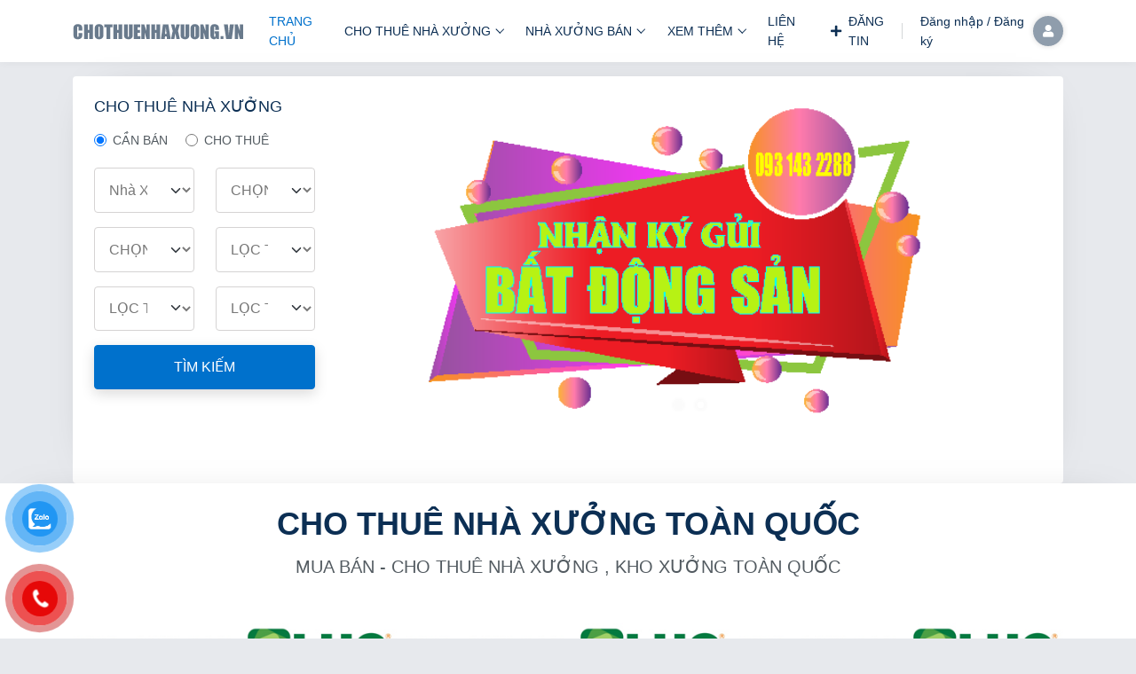

--- FILE ---
content_type: text/html; charset=utf-8
request_url: https://chothuenhaxuong.vn/
body_size: 114300
content:

<!DOCTYPE html>
<html lang="vi">
<head>
    <meta charset="UTF-8" />
    <meta http-equiv="X-UA-Compatible" content="IE=edge">
    <meta name="viewport" content="width=device-width, initial-scale=1, minimum-scale=1.0, shrink-to-fit=no">
    <link href="/images/favicon.png" rel="icon" />
    <link rel="icon" type="image/x-icon" href="/images/favicon.ico">
    <!-- title here -->
<title>Cho thuê kho, nhà xưởng với quy mô đa dạng, giá tốt nhất tại T1/2026 - chothuenhaxuong.vn</title>
<meta property="og:type" content="article" />
<meta name='robots' content='index, follow, max-image-preview:large, max-snippet:-1, max-video-preview:-1' />
<meta name="description" content="Cho thuê kho xưởng, nhà xưởng giá rẻ T1/2026, đa dạng về diện tích, thuận tiện di chuyển. Đáp ứng được các nhu cầu khi cần thuê kho, nhà xưởng mới nhất T1/2026 trên chothuenhaxuong.vn.">
<meta name="author" content="Phạm Ta Ni">
<meta name="keywords" content="Cho thuê kho, nhà xưởng" />
<!-- Twitter -->
<meta name="twitter:site" content="@phamtani">
<meta name="twitter:creator" content="@phamtani">
<meta name="twitter:card" content="summary_large_image">
<meta name="twitter:title" content="Cho thuê kho, nhà xưởng với quy mô đa dạng, giá tốt nhất tại T1/2026 - chothuenhaxuong.vn">
<meta name="twitter:description" content="Cho thuê kho xưởng, nhà xưởng giá rẻ T1/2026, đa dạng về diện tích, thuận tiện di chuyển. Đáp ứng được các nhu cầu khi cần thuê kho, nhà xưởng mới nhất T1/2026 trên chothuenhaxuong.vn.">
<meta name="twitter:image" content="https://chothuenhaxuong.vn/assets/images/logo.png">

<!-- Facebook -->
<meta property="og:url" content="https://chothuenhaxuong.vn">
<meta property="og:title" content="Cho thuê kho, nhà xưởng với quy mô đa dạng, giá tốt nhất tại T1/2026 - chothuenhaxuong.vn">
<meta property="og:description" content="Cho thuê kho xưởng, nhà xưởng giá rẻ T1/2026, đa dạng về diện tích, thuận tiện di chuyển. Đáp ứng được các nhu cầu khi cần thuê kho, nhà xưởng mới nhất T1/2026 trên chothuenhaxuong.vn.">

<meta property="og:image" content="https://chothuenhaxuong.vn/assets/images/logo.png">
<meta property="og:image:secure_url" content="https://chothuenhaxuong.vn/assets/images/logo.png">
<meta property="og:image:type" content="image/png">
<meta property="og:image:width" content="1200">
<meta property="og:image:height" content="600">


<link rel="canonical" href="https://chothuenhaxuong.vn" />
<meta property="og:locale" content="vi_VN" />
<meta property="og:type" content="article" />
<meta property="og:title" content="Cho thuê kho, nhà xưởng với quy mô đa dạng, giá tốt nhất tại T1/2026 - chothuenhaxuong.vn" />
<meta property="og:description" content="Cho thuê kho xưởng, nhà xưởng giá rẻ T1/2026, đa dạng về diện tích, thuận tiện di chuyển. Đáp ứng được các nhu cầu khi cần thuê kho, nhà xưởng mới nhất T1/2026 trên chothuenhaxuong.vn." />
<meta property="og:url" content="https://chothuenhaxuong.vn" />
<meta property="og:site_name" content="https://chothuenhaxuong.vn" />
<meta property="article:publisher" content="https://www.facebook.com/chothuenhaxuong.official" />
<meta property="article:modified_time" content="1/29/2026 9:06:13 PM" />
<meta name="twitter:card" content="summary_large_image" />
<meta name="twitter:site" content="@phamtani" />

    
    <script async src="https://www.googletagmanager.com/gtag/js?id=G-8EKPJG76HM"></script>
    <script>
        window.dataLayer = window.dataLayer || [];
        function gtag() { dataLayer.push(arguments); }
        gtag('js', new Date());

        gtag('config', 'G-8EKPJG76HM');
    </script>

    <!-- Web Fonts
    ============================================= -->
    <link href="https://fonts.googleapis.com/css2?family=Poppins:ital,wght@0,100;0,200;0,300;0,400;0,500;0,600;0,700;0,800;0,900;1,100;1,200;1,300;1,400;1,500;1,600;1,700;1,800;1,900&display=swap" rel="stylesheet">

    <!-- Stylesheet
    ============================================= -->
    <link rel="stylesheet" type="text/css" href="/assets/vendor/bootstrap/css/bootstrap.min.css" />
    <link rel="stylesheet" type="text/css" href="/assets/vendor/font-awesome/css/all.min.css" />
    <link rel="stylesheet" type="text/css" href="/assets/vendor/owl.carousel/assets/owl.carousel.min.css" />
    <link rel="stylesheet" type="text/css" href="/assets/css/stylesheet.css" />
    <link rel="stylesheet" type="text/css" href="/css/site.css" />
    
</head>
<body>
    <!-- Preloader -->
    <!-- Preloader End -->
    <header id="header">
    <div class="container">
        <div class="header-row">
            <div class="header-column justify-content-start">

                <!-- Logo
                ============================================= -->
                <div class="logo me-2 me-lg-3"> <a href="/" class="d-flex" title="Cho thuê nhà xưởng"><img src="/images/logo.png" alt="cho thuê nhà xưởng" /></a> </div>
                <!-- Logo end -->

            </div>
            <div class="header-column justify-content-end">

                <!-- Primary Navigation
                ============================================= -->
                <nav class="primary-menu navbar navbar-expand-lg">
                    <div id="header-nav" class="collapse navbar-collapse">
                        <ul class="navbar-nav">
                            <li class="active"> <a href="/">TRANG CHỦ</a></li>
                                <li class="dropdown dropdown-mega">
        <a class="dropdown-toggle" href="#">CHO THUÊ NHÀ XƯỞNG</a>
        <ul class="dropdown-menu">
            <li>
                <div class="row">
                        <div class="col-lg">
                            <ul class="dropdown-mega-submenu">
                                    <li><a class="dropdown-item" href="/cho-thue/nha-xuong/50/thanh-pho-ho-chi-minh.html">Nhà Xưởng Cho Thuê TP.Hồ Chí Minh</a></li>
                                    <li><a class="dropdown-item" href="/cho-thue/nha-xuong/51/tinh-long-an.html">Nhà Xưởng Cho Thuê Long An</a></li>
                                    <li><a class="dropdown-item" href="/cho-thue/nha-xuong/47/tinh-binh-duong.html">Nhà Xưởng Cho Thuê Bình Dương</a></li>
                                    <li><a class="dropdown-item" href="/cho-thue/nha-xuong/49/tinh-ba-ria-vung-tau.html">Nhà Xưởng Cho Thuê Bà Rịa - Vũng Tàu</a></li>
                                    <li><a class="dropdown-item" href="/cho-thue/nha-xuong/48/tinh-dong-nai.html">Nhà Xưởng Cho Thuê Đồng Nai</a></li>
                                    <li><a class="dropdown-item" href="/cho-thue/nha-xuong/1/thanh-pho-ha-noi.html">Nhà Xưởng Cho Thuê Hà Nội</a></li>
                                    <li><a class="dropdown-item" href="/cho-thue/nha-xuong/2/tinh-ha-giang.html">Nhà Xưởng Cho Thuê Hà Giang</a></li>
                                    <li><a class="dropdown-item" href="/cho-thue/nha-xuong/3/tinh-cao-bang.html">Nhà Xưởng Cho Thuê Cao Bằng</a></li>
                                    <li><a class="dropdown-item" href="/cho-thue/nha-xuong/4/tinh-bac-kan.html">Nhà Xưởng Cho Thuê Bắc Kạn</a></li>
                                    <li><a class="dropdown-item" href="/cho-thue/nha-xuong/5/tinh-tuyen-quang.html">Nhà Xưởng Cho Thuê Tuyên Quang</a></li>
                                    <li><a class="dropdown-item" href="/cho-thue/nha-xuong/6/tinh-lao-cai.html">Nhà Xưởng Cho Thuê Lào Cai</a></li>
                                    <li><a class="dropdown-item" href="/cho-thue/nha-xuong/7/tinh-dien-bien.html">Nhà Xưởng Cho Thuê Điện Biên</a></li>
                                    <li><a class="dropdown-item" href="/cho-thue/nha-xuong/8/tinh-lai-chau.html">Nhà Xưởng Cho Thuê Lai Châu</a></li>
                                    <li><a class="dropdown-item" href="/cho-thue/nha-xuong/9/tinh-son-la.html">Nhà Xưởng Cho Thuê Sơn La</a></li>
                                    <li><a class="dropdown-item" href="/cho-thue/nha-xuong/10/tinh-yen-bai.html">Nhà Xưởng Cho Thuê Yên Bái</a></li>
                            </ul>
                        </div>
                        <div class="col-lg">
                            <ul class="dropdown-mega-submenu">
                                    <li><a class="dropdown-item" href="/cho-thue/nha-xuong/11/tinh-hoa-binh.html">Nhà Xưởng Cho Thuê Hoà Bình</a></li>
                                    <li><a class="dropdown-item" href="/cho-thue/nha-xuong/12/tinh-thai-nguyen.html">Nhà Xưởng Cho Thuê Thái Nguyên</a></li>
                                    <li><a class="dropdown-item" href="/cho-thue/nha-xuong/13/tinh-lang-son.html">Nhà Xưởng Cho Thuê Lạng Sơn</a></li>
                                    <li><a class="dropdown-item" href="/cho-thue/nha-xuong/14/tinh-quang-ninh.html">Nhà Xưởng Cho Thuê Quảng Ninh</a></li>
                                    <li><a class="dropdown-item" href="/cho-thue/nha-xuong/15/tinh-bac-giang.html">Nhà Xưởng Cho Thuê Bắc Giang</a></li>
                                    <li><a class="dropdown-item" href="/cho-thue/nha-xuong/16/tinh-phu-tho.html">Nhà Xưởng Cho Thuê Phú Thọ</a></li>
                                    <li><a class="dropdown-item" href="/cho-thue/nha-xuong/17/tinh-vinh-phuc.html">Nhà Xưởng Cho Thuê Vĩnh Phúc</a></li>
                                    <li><a class="dropdown-item" href="/cho-thue/nha-xuong/18/tinh-bac-ninh.html">Nhà Xưởng Cho Thuê Bắc Ninh</a></li>
                                    <li><a class="dropdown-item" href="/cho-thue/nha-xuong/19/tinh-hai-duong.html">Nhà Xưởng Cho Thuê Hải Dương</a></li>
                                    <li><a class="dropdown-item" href="/cho-thue/nha-xuong/20/thanh-pho-hai-phong.html">Nhà Xưởng Cho Thuê Hải Phòng</a></li>
                                    <li><a class="dropdown-item" href="/cho-thue/nha-xuong/21/tinh-hung-yen.html">Nhà Xưởng Cho Thuê Hưng Yên</a></li>
                                    <li><a class="dropdown-item" href="/cho-thue/nha-xuong/22/tinh-thai-binh.html">Nhà Xưởng Cho Thuê Thái Bình</a></li>
                                    <li><a class="dropdown-item" href="/cho-thue/nha-xuong/23/tinh-ha-nam.html">Nhà Xưởng Cho Thuê Hà Nam</a></li>
                                    <li><a class="dropdown-item" href="/cho-thue/nha-xuong/24/tinh-nam-dinh.html">Nhà Xưởng Cho Thuê Nam Định</a></li>
                                    <li><a class="dropdown-item" href="/cho-thue/nha-xuong/25/tinh-ninh-binh.html">Nhà Xưởng Cho Thuê Ninh Bình</a></li>
                            </ul>
                        </div>
                        <div class="col-lg">
                            <ul class="dropdown-mega-submenu">
                                    <li><a class="dropdown-item" href="/cho-thue/nha-xuong/26/tinh-thanh-hoa.html">Nhà Xưởng Cho Thuê Thanh Hóa</a></li>
                                    <li><a class="dropdown-item" href="/cho-thue/nha-xuong/27/tinh-nghe-an.html">Nhà Xưởng Cho Thuê Nghệ An</a></li>
                                    <li><a class="dropdown-item" href="/cho-thue/nha-xuong/28/tinh-ha-tinh.html">Nhà Xưởng Cho Thuê Hà Tĩnh</a></li>
                                    <li><a class="dropdown-item" href="/cho-thue/nha-xuong/29/tinh-quang-binh.html">Nhà Xưởng Cho Thuê Quảng Bình</a></li>
                                    <li><a class="dropdown-item" href="/cho-thue/nha-xuong/30/tinh-quang-tri.html">Nhà Xưởng Cho Thuê Quảng Trị</a></li>
                                    <li><a class="dropdown-item" href="/cho-thue/nha-xuong/31/tinh-thua-thien-hue.html">Nhà Xưởng Cho Thuê Thừa Thiên Huế</a></li>
                                    <li><a class="dropdown-item" href="/cho-thue/nha-xuong/32/thanh-pho-da-nang.html">Nhà Xưởng Cho Thuê Đà Nẵng</a></li>
                                    <li><a class="dropdown-item" href="/cho-thue/nha-xuong/33/tinh-quang-nam.html">Nhà Xưởng Cho Thuê Quảng Nam</a></li>
                                    <li><a class="dropdown-item" href="/cho-thue/nha-xuong/34/tinh-quang-ngai.html">Nhà Xưởng Cho Thuê Quảng Ngãi</a></li>
                                    <li><a class="dropdown-item" href="/cho-thue/nha-xuong/35/tinh-binh-dinh.html">Nhà Xưởng Cho Thuê Bình Định</a></li>
                                    <li><a class="dropdown-item" href="/cho-thue/nha-xuong/36/tinh-phu-yen.html">Nhà Xưởng Cho Thuê Phú Yên</a></li>
                                    <li><a class="dropdown-item" href="/cho-thue/nha-xuong/37/tinh-khanh-hoa.html">Nhà Xưởng Cho Thuê Khánh Hòa</a></li>
                                    <li><a class="dropdown-item" href="/cho-thue/nha-xuong/38/tinh-ninh-thuan.html">Nhà Xưởng Cho Thuê Ninh Thuận</a></li>
                                    <li><a class="dropdown-item" href="/cho-thue/nha-xuong/39/tinh-binh-thuan.html">Nhà Xưởng Cho Thuê Bình Thuận</a></li>
                                    <li><a class="dropdown-item" href="/cho-thue/nha-xuong/40/tinh-kon-tum.html">Nhà Xưởng Cho Thuê Kon Tum</a></li>
                            </ul>
                        </div>
                        <div class="col-lg">
                            <ul class="dropdown-mega-submenu">
                                    <li><a class="dropdown-item" href="/cho-thue/nha-xuong/41/tinh-gia-lai.html">Nhà Xưởng Cho Thuê Gia Lai</a></li>
                                    <li><a class="dropdown-item" href="/cho-thue/nha-xuong/42/tinh-dak-lak.html">Nhà Xưởng Cho Thuê Đắk Lắk</a></li>
                                    <li><a class="dropdown-item" href="/cho-thue/nha-xuong/43/tinh-dak-nong.html">Nhà Xưởng Cho Thuê Đắk Nông</a></li>
                                    <li><a class="dropdown-item" href="/cho-thue/nha-xuong/44/tinh-lam-dong.html">Nhà Xưởng Cho Thuê Lâm Đồng</a></li>
                                    <li><a class="dropdown-item" href="/cho-thue/nha-xuong/45/tinh-binh-phuoc.html">Nhà Xưởng Cho Thuê Bình Phước</a></li>
                                    <li><a class="dropdown-item" href="/cho-thue/nha-xuong/46/tinh-tay-ninh.html">Nhà Xưởng Cho Thuê Tây Ninh</a></li>
                                    <li><a class="dropdown-item" href="/cho-thue/nha-xuong/52/tinh-tien-giang.html">Nhà Xưởng Cho Thuê Tiền Giang</a></li>
                                    <li><a class="dropdown-item" href="/cho-thue/nha-xuong/53/tinh-ben-tre.html">Nhà Xưởng Cho Thuê Bến Tre</a></li>
                                    <li><a class="dropdown-item" href="/cho-thue/nha-xuong/54/tinh-tra-vinh.html">Nhà Xưởng Cho Thuê Trà Vinh</a></li>
                                    <li><a class="dropdown-item" href="/cho-thue/nha-xuong/55/tinh-vinh-long.html">Nhà Xưởng Cho Thuê Vĩnh Long</a></li>
                                    <li><a class="dropdown-item" href="/cho-thue/nha-xuong/56/tinh-dong-thap.html">Nhà Xưởng Cho Thuê Đồng Tháp</a></li>
                                    <li><a class="dropdown-item" href="/cho-thue/nha-xuong/57/tinh-an-giang.html">Nhà Xưởng Cho Thuê An Giang</a></li>
                                    <li><a class="dropdown-item" href="/cho-thue/nha-xuong/58/tinh-kien-giang.html">Nhà Xưởng Cho Thuê Kiên Giang</a></li>
                                    <li><a class="dropdown-item" href="/cho-thue/nha-xuong/59/thanh-pho-can-tho.html">Nhà Xưởng Cho Thuê Cần Thơ</a></li>
                                    <li><a class="dropdown-item" href="/cho-thue/nha-xuong/60/tinh-hau-giang.html">Nhà Xưởng Cho Thuê Hậu Giang</a></li>
                            </ul>
                        </div>
                </div>
            </li>
        </ul>
    </li>
    <li class="dropdown dropdown-mega">
        <a class="dropdown-toggle" href="#">NHÀ XƯỞNG BÁN</a>
        <ul class="dropdown-menu">
            <li>
                <div class="row">
                        <div class="col-lg">
                            <ul class="dropdown-mega-submenu">
                                    <li><a class="dropdown-item" href="/can-ban/nha-xuong/50/thanh-pho-ho-chi-minh.html">Nhà Xưởng Bán TP.Hồ Chí Minh</a></li>
                                    <li><a class="dropdown-item" href="/can-ban/nha-xuong/51/tinh-long-an.html">Nhà Xưởng Bán Long An</a></li>
                                    <li><a class="dropdown-item" href="/can-ban/nha-xuong/47/tinh-binh-duong.html">Nhà Xưởng Bán Bình Dương</a></li>
                                    <li><a class="dropdown-item" href="/can-ban/nha-xuong/49/tinh-ba-ria-vung-tau.html">Nhà Xưởng Bán Bà Rịa - Vũng Tàu</a></li>
                                    <li><a class="dropdown-item" href="/can-ban/nha-xuong/48/tinh-dong-nai.html">Nhà Xưởng Bán Đồng Nai</a></li>
                                    <li><a class="dropdown-item" href="/can-ban/nha-xuong/1/thanh-pho-ha-noi.html">Nhà Xưởng Bán Hà Nội</a></li>
                                    <li><a class="dropdown-item" href="/can-ban/nha-xuong/2/tinh-ha-giang.html">Nhà Xưởng Bán Hà Giang</a></li>
                                    <li><a class="dropdown-item" href="/can-ban/nha-xuong/3/tinh-cao-bang.html">Nhà Xưởng Bán Cao Bằng</a></li>
                                    <li><a class="dropdown-item" href="/can-ban/nha-xuong/4/tinh-bac-kan.html">Nhà Xưởng Bán Bắc Kạn</a></li>
                                    <li><a class="dropdown-item" href="/can-ban/nha-xuong/5/tinh-tuyen-quang.html">Nhà Xưởng Bán Tuyên Quang</a></li>
                                    <li><a class="dropdown-item" href="/can-ban/nha-xuong/6/tinh-lao-cai.html">Nhà Xưởng Bán Lào Cai</a></li>
                                    <li><a class="dropdown-item" href="/can-ban/nha-xuong/7/tinh-dien-bien.html">Nhà Xưởng Bán Điện Biên</a></li>
                                    <li><a class="dropdown-item" href="/can-ban/nha-xuong/8/tinh-lai-chau.html">Nhà Xưởng Bán Lai Châu</a></li>
                                    <li><a class="dropdown-item" href="/can-ban/nha-xuong/9/tinh-son-la.html">Nhà Xưởng Bán Sơn La</a></li>
                                    <li><a class="dropdown-item" href="/can-ban/nha-xuong/10/tinh-yen-bai.html">Nhà Xưởng Bán Yên Bái</a></li>

                            </ul>
                        </div>
                        <div class="col-lg">
                            <ul class="dropdown-mega-submenu">
                                    <li><a class="dropdown-item" href="/can-ban/nha-xuong/11/tinh-hoa-binh.html">Nhà Xưởng Bán Hoà Bình</a></li>
                                    <li><a class="dropdown-item" href="/can-ban/nha-xuong/12/tinh-thai-nguyen.html">Nhà Xưởng Bán Thái Nguyên</a></li>
                                    <li><a class="dropdown-item" href="/can-ban/nha-xuong/13/tinh-lang-son.html">Nhà Xưởng Bán Lạng Sơn</a></li>
                                    <li><a class="dropdown-item" href="/can-ban/nha-xuong/14/tinh-quang-ninh.html">Nhà Xưởng Bán Quảng Ninh</a></li>
                                    <li><a class="dropdown-item" href="/can-ban/nha-xuong/15/tinh-bac-giang.html">Nhà Xưởng Bán Bắc Giang</a></li>
                                    <li><a class="dropdown-item" href="/can-ban/nha-xuong/16/tinh-phu-tho.html">Nhà Xưởng Bán Phú Thọ</a></li>
                                    <li><a class="dropdown-item" href="/can-ban/nha-xuong/17/tinh-vinh-phuc.html">Nhà Xưởng Bán Vĩnh Phúc</a></li>
                                    <li><a class="dropdown-item" href="/can-ban/nha-xuong/18/tinh-bac-ninh.html">Nhà Xưởng Bán Bắc Ninh</a></li>
                                    <li><a class="dropdown-item" href="/can-ban/nha-xuong/19/tinh-hai-duong.html">Nhà Xưởng Bán Hải Dương</a></li>
                                    <li><a class="dropdown-item" href="/can-ban/nha-xuong/20/thanh-pho-hai-phong.html">Nhà Xưởng Bán Hải Phòng</a></li>
                                    <li><a class="dropdown-item" href="/can-ban/nha-xuong/21/tinh-hung-yen.html">Nhà Xưởng Bán Hưng Yên</a></li>
                                    <li><a class="dropdown-item" href="/can-ban/nha-xuong/22/tinh-thai-binh.html">Nhà Xưởng Bán Thái Bình</a></li>
                                    <li><a class="dropdown-item" href="/can-ban/nha-xuong/23/tinh-ha-nam.html">Nhà Xưởng Bán Hà Nam</a></li>
                                    <li><a class="dropdown-item" href="/can-ban/nha-xuong/24/tinh-nam-dinh.html">Nhà Xưởng Bán Nam Định</a></li>
                                    <li><a class="dropdown-item" href="/can-ban/nha-xuong/25/tinh-ninh-binh.html">Nhà Xưởng Bán Ninh Bình</a></li>

                            </ul>
                        </div>
                        <div class="col-lg">
                            <ul class="dropdown-mega-submenu">
                                    <li><a class="dropdown-item" href="/can-ban/nha-xuong/26/tinh-thanh-hoa.html">Nhà Xưởng Bán Thanh Hóa</a></li>
                                    <li><a class="dropdown-item" href="/can-ban/nha-xuong/27/tinh-nghe-an.html">Nhà Xưởng Bán Nghệ An</a></li>
                                    <li><a class="dropdown-item" href="/can-ban/nha-xuong/28/tinh-ha-tinh.html">Nhà Xưởng Bán Hà Tĩnh</a></li>
                                    <li><a class="dropdown-item" href="/can-ban/nha-xuong/29/tinh-quang-binh.html">Nhà Xưởng Bán Quảng Bình</a></li>
                                    <li><a class="dropdown-item" href="/can-ban/nha-xuong/30/tinh-quang-tri.html">Nhà Xưởng Bán Quảng Trị</a></li>
                                    <li><a class="dropdown-item" href="/can-ban/nha-xuong/31/tinh-thua-thien-hue.html">Nhà Xưởng Bán Thừa Thiên Huế</a></li>
                                    <li><a class="dropdown-item" href="/can-ban/nha-xuong/32/thanh-pho-da-nang.html">Nhà Xưởng Bán Đà Nẵng</a></li>
                                    <li><a class="dropdown-item" href="/can-ban/nha-xuong/33/tinh-quang-nam.html">Nhà Xưởng Bán Quảng Nam</a></li>
                                    <li><a class="dropdown-item" href="/can-ban/nha-xuong/34/tinh-quang-ngai.html">Nhà Xưởng Bán Quảng Ngãi</a></li>
                                    <li><a class="dropdown-item" href="/can-ban/nha-xuong/35/tinh-binh-dinh.html">Nhà Xưởng Bán Bình Định</a></li>
                                    <li><a class="dropdown-item" href="/can-ban/nha-xuong/36/tinh-phu-yen.html">Nhà Xưởng Bán Phú Yên</a></li>
                                    <li><a class="dropdown-item" href="/can-ban/nha-xuong/37/tinh-khanh-hoa.html">Nhà Xưởng Bán Khánh Hòa</a></li>
                                    <li><a class="dropdown-item" href="/can-ban/nha-xuong/38/tinh-ninh-thuan.html">Nhà Xưởng Bán Ninh Thuận</a></li>
                                    <li><a class="dropdown-item" href="/can-ban/nha-xuong/39/tinh-binh-thuan.html">Nhà Xưởng Bán Bình Thuận</a></li>
                                    <li><a class="dropdown-item" href="/can-ban/nha-xuong/40/tinh-kon-tum.html">Nhà Xưởng Bán Kon Tum</a></li>

                            </ul>
                        </div>
                        <div class="col-lg">
                            <ul class="dropdown-mega-submenu">
                                    <li><a class="dropdown-item" href="/can-ban/nha-xuong/41/tinh-gia-lai.html">Nhà Xưởng Bán Gia Lai</a></li>
                                    <li><a class="dropdown-item" href="/can-ban/nha-xuong/42/tinh-dak-lak.html">Nhà Xưởng Bán Đắk Lắk</a></li>
                                    <li><a class="dropdown-item" href="/can-ban/nha-xuong/43/tinh-dak-nong.html">Nhà Xưởng Bán Đắk Nông</a></li>
                                    <li><a class="dropdown-item" href="/can-ban/nha-xuong/44/tinh-lam-dong.html">Nhà Xưởng Bán Lâm Đồng</a></li>
                                    <li><a class="dropdown-item" href="/can-ban/nha-xuong/45/tinh-binh-phuoc.html">Nhà Xưởng Bán Bình Phước</a></li>
                                    <li><a class="dropdown-item" href="/can-ban/nha-xuong/46/tinh-tay-ninh.html">Nhà Xưởng Bán Tây Ninh</a></li>
                                    <li><a class="dropdown-item" href="/can-ban/nha-xuong/52/tinh-tien-giang.html">Nhà Xưởng Bán Tiền Giang</a></li>
                                    <li><a class="dropdown-item" href="/can-ban/nha-xuong/53/tinh-ben-tre.html">Nhà Xưởng Bán Bến Tre</a></li>
                                    <li><a class="dropdown-item" href="/can-ban/nha-xuong/54/tinh-tra-vinh.html">Nhà Xưởng Bán Trà Vinh</a></li>
                                    <li><a class="dropdown-item" href="/can-ban/nha-xuong/55/tinh-vinh-long.html">Nhà Xưởng Bán Vĩnh Long</a></li>
                                    <li><a class="dropdown-item" href="/can-ban/nha-xuong/56/tinh-dong-thap.html">Nhà Xưởng Bán Đồng Tháp</a></li>
                                    <li><a class="dropdown-item" href="/can-ban/nha-xuong/57/tinh-an-giang.html">Nhà Xưởng Bán An Giang</a></li>
                                    <li><a class="dropdown-item" href="/can-ban/nha-xuong/58/tinh-kien-giang.html">Nhà Xưởng Bán Kiên Giang</a></li>
                                    <li><a class="dropdown-item" href="/can-ban/nha-xuong/59/thanh-pho-can-tho.html">Nhà Xưởng Bán Cần Thơ</a></li>
                                    <li><a class="dropdown-item" href="/can-ban/nha-xuong/60/tinh-hau-giang.html">Nhà Xưởng Bán Hậu Giang</a></li>

                            </ul>
                        </div>
                </div>
            </li>
        </ul>
    </li>

                            <li class="dropdown">
                                <a class="dropdown-toggle" href="#">XEM THÊM</a>
                                <ul class="dropdown-menu">
                                    <li><a class="dropdown-item" href="/ky-gui-nha-xuong.html">KÝ GỬI NHÀ XƯỞNG</a></li>
                                    <li><a class="dropdown-item" href="/thi-cong-nha-xuong.html">THI CÔNG NHÀ XƯỞNG</a></li>
                                    <li><a class="dropdown-item" href="/ho-tro-tim-nha-xuong.html">HỖ TRỢ TÌM NHÀ XƯỞNG</a></li>
                                    <li><a class="dropdown-item" href="/thanh-ly-nha-xuong.html">THANH LÝ NHÀ XƯỞNG</a></li>
                                    <li><a class="dropdown-item" href="/tin-tuc-bat-dong-san.html">BLOG BẤT ĐỘNG SẢN</a></li>
                                    <li><a class="dropdown-item" href="/nha-moi-gioi.html">CHUYÊN VIÊN MÔI GIỚI NHÀ XƯỞNG</a></li>
                                    <li><a class="dropdown-item" href="/tai-khoan-bi-khoa.html">Thành viên vi phạm</a></li>
                                    <li><a class="dropdown-item" href="/cau-hoi-thuong-gap.html">Câu hỏi thường gặp</a></li>
                                </ul>
                            </li>
                            <li> <a href="/lien-he.html">LIÊN HỆ</a></li>
                                <li> <a href="javascript:void(0)" onclick="return redirectToLogin()"> <span class="user-icon ms-sm-2 me-2"><i class="fas fa-plus"></i></span> ĐĂNG TIN</a></li>
                        </ul>
                    </div>
                </nav>
                <!-- Primary Navigation end -->
                <!-- Collapse Button
                =============================== -->
                <button class="navbar-toggler" type="button" data-bs-toggle="collapse" data-bs-target="#header-nav"> <span></span> <span></span> <span></span> </button>
                <div class="vr mx-2 h-25 my-auto"></div>
                <!-- Login Signup
                =============================== -->
                <nav class="login-signup navbar navbar-expand">
                    <ul class="navbar-nav">
                            <li class="profile"><a class="pe-0" data-bs-toggle="modal" data-bs-target="#login-modal" href="#" title="Đăng nhập / Đăng ký"><span class="d-none d-sm-inline-block">Đăng nhập / Đăng ký</span> <span class="user-icon ms-sm-2"><i class="fas fa-user"></i></span></a></li>
                    </ul>
                </nav>
            </div>
        </div>
    </div>
</header>
    <!-- Document Wrapper
    ============================================= -->
    <!-- Content
============================================= -->
<div id="content">
    <!-- Secondary Navigation
    ============================================= -->
    <!-- Secondary Navigation end -->

    <section class="container">
        <div class="bg-white shadow-md rounded pt-2 p-4 pb-5 mt-3">
            <div class="row g-4 pt-3 pb-4">
                <!-- Mobile Recharge
                ============================================= -->
                <div class="col-lg-3 col-xxl-5">
    <h1 class="text-4 mb-3">CHO THUÊ NHÀ XƯỞNG</h1>
    <form id="recharge-bill" method="post">
        <div class="row">
            <div class="col-lg-12">
                <div class="mb-3">
                    <div class="form-check form-check-inline">
                        <input id="sell" name="realEstateType" class="form-check-input" checked required type="radio">
                        <label class="form-check-label" for="sell">CẦN BÁN</label>
                    </div>
                    <div class="form-check form-check-inline">
                        <input id="rental" name="realEstateType" class="form-check-input" required type="radio">
                        <label class="form-check-label" for="rental">CHO THUÊ</label>
                    </div>
                </div>
            </div>
            <div class="col-lg-6">        <div class="mb-3">
            <select title="LOẠI BẤT ĐỘNG SẢN" class="form-select" name="CategoryId" id="CategoryId" required="">
                <option value="0">LOẠI BẤT ĐỘNG SẢN</option>
            <option selected="selected" value="1">Nhà Xưởng</option>
<option value="2">Đất Trong Kcn</option>
<option value="3">Mặt Bằng</option>
</select>
        </div>
</div>
            <div class="col-lg-6">    <div class="mb-3">
        <select title="LỌC THEO TỈNH / THÀNH" class="form-select" name="provinceId" id="provinceId" required="">
            <option value="0">CHỌN TỈNH / THÀNH</option>
                <option value="50">TP.Hồ Chí Minh</option>
                <option value="51">Tỉnh Long An</option>
                <option value="47">Tỉnh Bình Dương</option>
                <option value="49">Tỉnh Bà Rịa - Vũng Tàu</option>
                <option value="48">Tỉnh Đồng Nai</option>
                <option value="1">Thành phố Hà Nội</option>
                <option value="2">Tỉnh Hà Giang</option>
                <option value="3">Tỉnh Cao Bằng</option>
                <option value="4">Tỉnh Bắc Kạn</option>
                <option value="5">Tỉnh Tuyên Quang</option>
                <option value="6">Tỉnh Lào Cai</option>
                <option value="7">Tỉnh Điện Biên</option>
                <option value="8">Tỉnh Lai Châu</option>
                <option value="9">Tỉnh Sơn La</option>
                <option value="10">Tỉnh Yên Bái</option>
                <option value="11">Tỉnh Hoà Bình</option>
                <option value="12">Tỉnh Thái Nguyên</option>
                <option value="13">Tỉnh Lạng Sơn</option>
                <option value="14">Tỉnh Quảng Ninh</option>
                <option value="15">Tỉnh Bắc Giang</option>
                <option value="16">Tỉnh Phú Thọ</option>
                <option value="17">Tỉnh Vĩnh Phúc</option>
                <option value="18">Tỉnh Bắc Ninh</option>
                <option value="19">Tỉnh Hải Dương</option>
                <option value="20">Thành phố Hải Phòng</option>
                <option value="21">Tỉnh Hưng Yên</option>
                <option value="22">Tỉnh Thái Bình</option>
                <option value="23">Tỉnh Hà Nam</option>
                <option value="24">Tỉnh Nam Định</option>
                <option value="25">Tỉnh Ninh Bình</option>
                <option value="26">Tỉnh Thanh Hóa</option>
                <option value="27">Tỉnh Nghệ An</option>
                <option value="28">Tỉnh Hà Tĩnh</option>
                <option value="29">Tỉnh Quảng Bình</option>
                <option value="30">Tỉnh Quảng Trị</option>
                <option value="31">Tỉnh Thừa Thiên Huế</option>
                <option value="32">Thành phố Đà Nẵng</option>
                <option value="33">Tỉnh Quảng Nam</option>
                <option value="34">Tỉnh Quảng Ngãi</option>
                <option value="35">Tỉnh Bình Định</option>
                <option value="36">Tỉnh Phú Yên</option>
                <option value="37">Tỉnh Khánh Hòa</option>
                <option value="38">Tỉnh Ninh Thuận</option>
                <option value="39">Tỉnh Bình Thuận</option>
                <option value="40">Tỉnh Kon Tum</option>
                <option value="41">Tỉnh Gia Lai</option>
                <option value="42">Tỉnh Đắk Lắk</option>
                <option value="43">Tỉnh Đắk Nông</option>
                <option value="44">Tỉnh Lâm Đồng</option>
                <option value="45">Tỉnh Bình Phước</option>
                <option value="46">Tỉnh Tây Ninh</option>
                <option value="52">Tỉnh Tiền Giang</option>
                <option value="53">Tỉnh Bến Tre</option>
                <option value="54">Tỉnh Trà Vinh</option>
                <option value="55">Tỉnh Vĩnh Long</option>
                <option value="56">Tỉnh Đồng Tháp</option>
                <option value="57">Tỉnh An Giang</option>
                <option value="58">Tỉnh Kiên Giang</option>
                <option value="59">Thành phố Cần Thơ</option>
                <option value="60">Tỉnh Hậu Giang</option>
                <option value="61">Tỉnh Sóc Trăng</option>
                <option value="62">Tỉnh Bạc Liêu</option>
                <option value="63">Tỉnh Cà Mau</option>
        </select>
    </div>
</div>
            <div class="col-lg-6">
                <div class="mb-3">
                    <select title="LỌC THEO QUẬN/HUYỆN" class="form-select" name="DistrictId" id="DistrictId" required="">
                        <option selected value="0">CHỌN QUẬN/HUYỆN</option>
                    </select>
                </div>
            </div>
            <div class="col-lg-6">     <div class="mb-3">
        <select title="LỌC THEO DIỆN TÍCH" class="form-select" id="AcreageId" required="">
            <option selected value="0">LỌC THEO DIỆN TÍCH</option>
        <option value="1">100 m2 - 500 m2</option>
<option value="2">500 m2 - 1000 m2</option>
<option value="3">1000 m2 - 1.500 m2</option>
<option value="4">1.500 m2 - 2.000 m2</option>
<option value="5">2.000 m2 - 3.000 m2</option>
<option value="6">3.000 m2 - 5.000 m2</option>
<option value="7">5000 m2 - 7000 m2</option>
<option value="8">7.000 m2 - 10.000 m2</option>
<option value="9">10,000 m2 - 15,000 m2</option>
<option value="10">&gt; 15.000 m2</option>
<option value="11">&lt; 100 m2</option>
</select>
    </div>
 <!-- diện tích --></div>
            <div class="col-lg-6">     <div class="mb-3">
        <select title="LỌC THEO GIÁ" class="form-select" id="PriceId" required="">
            <option selected value="0">LỌC THEO GIÁ BĐS</option>
        <option value="19">1 tỷ - 3 tỷ</option>
<option value="20">3 tỷ - 5 tỷ</option>
<option value="21">5 tỷ - 10 tỷ</option>
<option value="22">10 tỷ - 15 tỷ</option>
<option value="23">trên 15 tỷ</option>
</select>
    </div>
 <!-- khoảng giá --></div>
            <div class="col-lg-6">     <div class="mb-3">
        <select title="LỌC THEO HƯỚNG" class="form-select" id="DirectionId" required="">
            <option selected value="0">LỌC THEO HƯỚNG BĐS</option>
        <option value="1">Hướng Đông</option>
<option value="2">Hướng Tây</option>
<option value="3">Hướng Nam</option>
<option value="4">Hướng Hướng Bắc</option>
<option value="5">Hướng Đông Nam</option>
<option value="6">Hướng Đông Bắc</option>
<option value="7">Hướng Tây Nam</option>
<option value="8">Hướng Tây Bắc</option>
<option value="9">Không lựa chọn</option>
</select>
    </div>
 <!-- hướng --></div>
            <div class="d-grid">
                <button class="btn btn-primary" type="button" onclick="mainFunction()">TÌM KIẾM</button>
            </div>
        </div>
    <input name="__RequestVerificationToken" type="hidden" value="CfDJ8MPXBXXb3TBPjuO2lU6sSZtBjJxEpanxyiStVc6HjDzKFbykj294BZZVQ8A1m4rYyNfb2O-o3EoorDFM7Ofcy2NSA_Bz2k448Baez6O7Jh9_Yqc2kq16cPtkNuit45dXldWfwVJLY-JD_vcL1W3K6oQ" /></form>
</div>


                <!-- Mobile Recharge end -->
                <!-- Slideshow
                ============================================= -->
                    <div class="col-lg-9 col-xxl-7">
        <div class="owl-carousel owl-theme single-slider" data-animateout="fadeOut" data-animatein="fadeIn" data-autoplay="true" data-loop="true" data-autoheight="true" data-nav="true" data-items="1">
                <div class="item">
                    <a href="https://chothuenhaxuong.vn/">
                        <img class="img-fluid" src="/images/banner/cho-thue-nha-xuong-4cf31ace-f9eb-4c80-87c0-fd9a83b59075.jpg" alt="banner 1" />
                    </a>
                </div>
                <div class="item">
                    <a href="https://chothuenhaxuong.vn/">
                        <img class="img-fluid" src="/images/banner/ban-nha-xuong-b387df5a-16db-421a-bbdc-14ae9bcfd9a1.jpg" alt="banner 1" />
                    </a>
                </div>
        </div>
    </div>

                <!-- Slideshow end -->
            </div>
        </div>
        

    </section>
    <!-- Brands ============================================= -->
        <section class="bg-white shadow-md p-4">
        <div class="container">
            <h2 class="text-9 fw-600 text-center">CHO THUÊ NHÀ XƯỞNG TOÀN QUỐC</h2>
            <p class="lead text-center">MUA BÁN - CHO THUÊ NHÀ XƯỞNG , KHO XƯỞNG TOÀN QUỐC </p>
            <div class="owl-carousel owl-theme" data-autoplay="true" data-loop="true" data-margin="10" data-items-xs="2" data-items-sm="3" data-items-md="4" data-items-lg="6">
                    <div class="item"><a target="_blank" href="#"><img class="img-fluid" src="/images/brands/kizuna-khu-nha-xuong-xay-san-co-dich-vu-dau-tien-tai-viet-nam-24981e81-dd6d-4ba9-8770-c12a6b26dd70.jpg" alt="KIZUNA – Khu nhà xưởng xây sẵn có dịch vụ đầu tiên tại Việt Nam" /></a></div>
                    <div class="item"><a target="_blank" href="#"><img class="img-fluid" src="/images/brands/khu-cong-nghiep-long-hau-10eef431-9fe8-4648-962f-43bc661b03be.jpg" alt="Khu Công Nghiệp Long Hậu " /></a></div>
            </div>
        </div>
    </section>

    <!-- Brands End ============================================= -->
    <!-- RealEstates ============================================= -->
    
    <!-- RealEstates End ============================================= -->
    <!-- RealEstates ============================================= -->
    
    <!-- RealEstates End ============================================= -->
    <!-- Refer & Earn
    ============================================= -->
    <section class="section bg-secondary shadow-md">
    <div class="container">
        <h2 class="text-9 text-white fw-600 text-center">NHẬN KÝ GỬI NHÀ XƯỞNG TOÀN QUỐC</h2>
        <p class="lead text-center text-light mb-5">Hỗ trợ tìm kiếm khách hàng tiềm năng.</p>
        <div class="row g-4">
            <div class="col-md-4">
                <div class="featured-box style-3">
                    <div class="featured-box-icon bg-primary text-white rounded-circle"> <i class="fas fa-bullhorn"></i> </div>
                    <h3 class="text-white">LIÊN HỆ KÝ GỬI</h3>
                    <p class="text-3 text-light">Liên hệ ký gửi bất động sản.</p>
                </div>
            </div>
            <div class="col-md-4">
                <div class="featured-box style-3">
                    <div class="featured-box-icon bg-primary text-white rounded-circle"> <i class="fas fa-search"></i> </div>
                    <h3 class="text-white">TÌM KIẾM KHÁCH HÀNG</h3>
                    <p class="text-3 text-light">Nhà đất định quán sẽ hỗ trợ tìm kiếm khách hàng tìm năng.</p>
                </div>
            </div>
            <div class="col-md-4">
                <div class="featured-box style-3">
                    <div class="featured-box-icon bg-primary text-white rounded-circle"> <i class="fas fa-dollar-sign"></i> </div>
                    <h3 class="text-white">GIAO DỊCH</h3>
                    <p class="text-3 text-light">Hỗ trợ giao dịch Bất Động Sản.</p>
                </div>
            </div>
        </div>
        <div class="text-center pt-4"> <a href="/ky-gui-nha-xuong.html" class="btn btn-outline-light">LIÊN HỆ KÝ GỬI NHÀ ĐẤT</a> </div>
    </div>
</section>
    <!-- Refer & Earn end -->
    <!-- DÀNH CHO BẠN
    ============================================= -->
        <section class="section">
        <div class="container">
            <h2 class="text-9 fw-500 text-center">DÀNH CHO BẠN</h2>
            <p class="lead text-center mb-4">Có thể Bạn Quan Tâm</p>
            <div class="owl-carousel owl-theme" data-autoplay="true" data-dots="false" data-loop="true" data-nav="true" data-margin="30" data-items-xs="1" data-items-sm="2" data-items-md="2" data-items-lg="3">
                    <div class="item">
                        <div class="card">
                            <a href="https://chothuenhaxuong.vn/">
                                <img class="card-img-top" src="/images/banner/nha-xuong-tai-tphcm-d0f8270c-e3d4-432b-855d-a1cd2aaee951.jpg" alt="banner">
                            </a>
                           
                            <div class="card-body">
                                <h5 class="card-title"></h5>
                                <p class="card-text"><a href="https://chothuenhaxuong.vn/"> <i class="fas fa-arrow-right ms-1"></i></a></p>
                            </div>
                        </div>
                    </div>
                    <div class="item">
                        <div class="card">
                            <a href="https://chothuenhaxuong.vn/">
                                <img class="card-img-top" src="/images/banner/nha-xuong-tai-long-an-cba82d76-bb26-46e1-8518-34c604c57da8.jpg" alt="banner">
                            </a>
                           
                            <div class="card-body">
                                <h5 class="card-title"></h5>
                                <p class="card-text"><a href="https://chothuenhaxuong.vn/">NHÀ XƯỞNG TẠI LONG AN <i class="fas fa-arrow-right ms-1"></i></a></p>
                            </div>
                        </div>
                    </div>
            </div>
        </div>
    </section>

    <!--DÀNH CHO BẠN Banner end -->
    
<section class="section bg-white shadow-md pt-4 pb-3">
    <div class="container">
        <div class="row">
            <div class="col-sm-6 col-md-3">
                <div class="featured-box text-center">
                    <div class="featured-box-icon"> <i class="fas fa-lock"></i> </div>
                    <h4>HỖ TRỢ TÌM NHÀ XƯỞNG</h4>
                    <p>Hỗ trợ Quý Khách Hàng tìm kiếm nhà xưởng</p>
                </div>
            </div>
            <div class="col-sm-6 col-md-3">
                <div class="featured-box text-center">
                    <div class="featured-box-icon"> <i class="fas fa-thumbs-up"></i> </div>
                    <h4>NHẬN KÝ GỬI NHÀ XƯỞNG</h4>
                    <p>Hỗ trợ ký gửi nhà Xưởng toàn quốc.</p>
                </div>
            </div>
            <div class="col-sm-6 col-md-3">
                <div class="featured-box text-center">
                    <div class="featured-box-icon"> <i class="fas fa-bullhorn"></i> </div>
                    <h4>CHO THUÊ NHÀ XƯỞNG</h4>
                    <p>Cho thuê nhà xưởng giá tốt nhất.</p>
                </div>
            </div>
            <div class="col-sm-6 col-md-3">
                <div class="featured-box text-center">
                    <div class="featured-box-icon"> <i class="far fa-life-ring"></i> </div>
                    <h4>MUA BÁN NHÀ XƯỞNG</h4>
                    <p>Mua bán nhà xưởng mới nhất, giá tốt </p>
                </div>
            </div>
        </div>
    </div>
</section>
<!-- Mobile App
============================================= -->
<section class="section pb-4">
    <div class="container">
        <div class="text-center">
            <h2 class="text-9 fw-600 my-4">
                MỜI HỢP TÁC<br class="d-none d-lg-inline-block">
                CHO THUÊ, MUA BÁN NHÀ XƯỞNG
            </h2>
            <a href="/ky-gui-nha-xuong.html" class="btn btn-sm btn-light shadow-none d-inline-flex align-items-center me-0 me-sm-4 mb-3 mb-sm-0"><i class="fab fa-apple me-1"></i> KÝ GỬI NHÀ XƯỞNG</a>
            <a href="/ho-tro-tim-nha-xuong.html" class="btn btn-sm btn-light shadow-none align-top d-inline-flex align-items-center"><i class="fab fa-android me-1"></i> HỖ TRỢ TÌM NHÀ XƯỞNG</a>
        </div>
    </div>
</section>
<!-- Mobile App end -->

</div>
<!-- Content end --> 
    <!-- Document Wrapper end -->
    <!-- Footer
============================================= -->
<footer id="footer" class="bg-white pt-5 pb-0 mt-0">
    <div class="container">
        <div class="row g-4">
                <div class="col-sm-6 col-md">
        <h4 class="text-3 fw-400 mb-3">NHÀ XƯỞNG CHO THUÊ</h4>
        <ul class="nav flex-column">
                <li class="nav-item"> <a class="nav-link" href="/cho-thue/nha-xuong/50/thanh-pho-ho-chi-minh.html">Cho Thuê Nhà Xưởng TP.Hồ Chí Minh</a></li>
                <li class="nav-item"> <a class="nav-link" href="/cho-thue/nha-xuong/51/tinh-long-an.html">Cho Thuê Nhà Xưởng Tỉnh Long An</a></li>
                <li class="nav-item"> <a class="nav-link" href="/cho-thue/nha-xuong/47/tinh-binh-duong.html">Cho Thuê Nhà Xưởng Tỉnh Bình Dương</a></li>
                <li class="nav-item"> <a class="nav-link" href="/cho-thue/nha-xuong/49/tinh-ba-ria-vung-tau.html">Cho Thuê Nhà Xưởng Tỉnh Bà Rịa - Vũng Tàu</a></li>
                <li class="nav-item"> <a class="nav-link" href="/cho-thue/nha-xuong/48/tinh-dong-nai.html">Cho Thuê Nhà Xưởng Tỉnh Đồng Nai</a></li>
                <li class="nav-item"> <a class="nav-link" href="/cho-thue/nha-xuong/1/thanh-pho-ha-noi.html">Cho Thuê Nhà Xưởng Thành phố Hà Nội</a></li>
                <li class="nav-item"> <a class="nav-link" href="/cho-thue/nha-xuong/2/tinh-ha-giang.html">Cho Thuê Nhà Xưởng Tỉnh Hà Giang</a></li>
                <li class="nav-item"> <a class="nav-link" href="/cho-thue/nha-xuong/3/tinh-cao-bang.html">Cho Thuê Nhà Xưởng Tỉnh Cao Bằng</a></li>
                <li class="nav-item"> <a class="nav-link" href="/cho-thue/nha-xuong/4/tinh-bac-kan.html">Cho Thuê Nhà Xưởng Tỉnh Bắc Kạn</a></li>
                <li class="nav-item"> <a class="nav-link" href="/cho-thue/nha-xuong/5/tinh-tuyen-quang.html">Cho Thuê Nhà Xưởng Tỉnh Tuyên Quang</a></li>
                <li class="nav-item"> <a class="nav-link" href="/cho-thue/nha-xuong/6/tinh-lao-cai.html">Cho Thuê Nhà Xưởng Tỉnh Lào Cai</a></li>
                <li class="nav-item"> <a class="nav-link" href="/cho-thue/nha-xuong/7/tinh-dien-bien.html">Cho Thuê Nhà Xưởng Tỉnh Điện Biên</a></li>
                <li class="nav-item"> <a class="nav-link" href="/cho-thue/nha-xuong/8/tinh-lai-chau.html">Cho Thuê Nhà Xưởng Tỉnh Lai Châu</a></li>
                <li class="nav-item"> <a class="nav-link" href="/cho-thue/nha-xuong/9/tinh-son-la.html">Cho Thuê Nhà Xưởng Tỉnh Sơn La</a></li>
                <li class="nav-item"> <a class="nav-link" href="/cho-thue/nha-xuong/10/tinh-yen-bai.html">Cho Thuê Nhà Xưởng Tỉnh Yên Bái</a></li>
                <li class="nav-item"> <a class="nav-link" href="/cho-thue/nha-xuong/11/tinh-hoa-binh.html">Cho Thuê Nhà Xưởng Tỉnh Hoà Bình</a></li>
                <li class="nav-item"> <a class="nav-link" href="/cho-thue/nha-xuong/12/tinh-thai-nguyen.html">Cho Thuê Nhà Xưởng Tỉnh Thái Nguyên</a></li>
                <li class="nav-item"> <a class="nav-link" href="/cho-thue/nha-xuong/13/tinh-lang-son.html">Cho Thuê Nhà Xưởng Tỉnh Lạng Sơn</a></li>
                <li class="nav-item"> <a class="nav-link" href="/cho-thue/nha-xuong/14/tinh-quang-ninh.html">Cho Thuê Nhà Xưởng Tỉnh Quảng Ninh</a></li>
                <li class="nav-item"> <a class="nav-link" href="/cho-thue/nha-xuong/15/tinh-bac-giang.html">Cho Thuê Nhà Xưởng Tỉnh Bắc Giang</a></li>
                <li class="nav-item"> <a class="nav-link" href="/cho-thue/nha-xuong/16/tinh-phu-tho.html">Cho Thuê Nhà Xưởng Tỉnh Phú Thọ</a></li>
                <li class="nav-item"> <a class="nav-link" href="/cho-thue/nha-xuong/17/tinh-vinh-phuc.html">Cho Thuê Nhà Xưởng Tỉnh Vĩnh Phúc</a></li>
                <li class="nav-item"> <a class="nav-link" href="/cho-thue/nha-xuong/18/tinh-bac-ninh.html">Cho Thuê Nhà Xưởng Tỉnh Bắc Ninh</a></li>
                <li class="nav-item"> <a class="nav-link" href="/cho-thue/nha-xuong/19/tinh-hai-duong.html">Cho Thuê Nhà Xưởng Tỉnh Hải Dương</a></li>
                <li class="nav-item"> <a class="nav-link" href="/cho-thue/nha-xuong/20/thanh-pho-hai-phong.html">Cho Thuê Nhà Xưởng Thành phố Hải Phòng</a></li>
                <li class="nav-item"> <a class="nav-link" href="/cho-thue/nha-xuong/21/tinh-hung-yen.html">Cho Thuê Nhà Xưởng Tỉnh Hưng Yên</a></li>
                <li class="nav-item"> <a class="nav-link" href="/cho-thue/nha-xuong/22/tinh-thai-binh.html">Cho Thuê Nhà Xưởng Tỉnh Thái Bình</a></li>
                <li class="nav-item"> <a class="nav-link" href="/cho-thue/nha-xuong/23/tinh-ha-nam.html">Cho Thuê Nhà Xưởng Tỉnh Hà Nam</a></li>
                <li class="nav-item"> <a class="nav-link" href="/cho-thue/nha-xuong/24/tinh-nam-dinh.html">Cho Thuê Nhà Xưởng Tỉnh Nam Định</a></li>
                <li class="nav-item"> <a class="nav-link" href="/cho-thue/nha-xuong/25/tinh-ninh-binh.html">Cho Thuê Nhà Xưởng Tỉnh Ninh Bình</a></li>
                <li class="nav-item"> <a class="nav-link" href="/cho-thue/nha-xuong/26/tinh-thanh-hoa.html">Cho Thuê Nhà Xưởng Tỉnh Thanh Hóa</a></li>
                <li class="nav-item"> <a class="nav-link" href="/cho-thue/nha-xuong/27/tinh-nghe-an.html">Cho Thuê Nhà Xưởng Tỉnh Nghệ An</a></li>
                <li class="nav-item"> <a class="nav-link" href="/cho-thue/nha-xuong/28/tinh-ha-tinh.html">Cho Thuê Nhà Xưởng Tỉnh Hà Tĩnh</a></li>
                <li class="nav-item"> <a class="nav-link" href="/cho-thue/nha-xuong/29/tinh-quang-binh.html">Cho Thuê Nhà Xưởng Tỉnh Quảng Bình</a></li>
                <li class="nav-item"> <a class="nav-link" href="/cho-thue/nha-xuong/30/tinh-quang-tri.html">Cho Thuê Nhà Xưởng Tỉnh Quảng Trị</a></li>
                <li class="nav-item"> <a class="nav-link" href="/cho-thue/nha-xuong/31/tinh-thua-thien-hue.html">Cho Thuê Nhà Xưởng Tỉnh Thừa Thiên Huế</a></li>
                <li class="nav-item"> <a class="nav-link" href="/cho-thue/nha-xuong/32/thanh-pho-da-nang.html">Cho Thuê Nhà Xưởng Thành phố Đà Nẵng</a></li>
                <li class="nav-item"> <a class="nav-link" href="/cho-thue/nha-xuong/33/tinh-quang-nam.html">Cho Thuê Nhà Xưởng Tỉnh Quảng Nam</a></li>
                <li class="nav-item"> <a class="nav-link" href="/cho-thue/nha-xuong/34/tinh-quang-ngai.html">Cho Thuê Nhà Xưởng Tỉnh Quảng Ngãi</a></li>
                <li class="nav-item"> <a class="nav-link" href="/cho-thue/nha-xuong/35/tinh-binh-dinh.html">Cho Thuê Nhà Xưởng Tỉnh Bình Định</a></li>
                <li class="nav-item"> <a class="nav-link" href="/cho-thue/nha-xuong/36/tinh-phu-yen.html">Cho Thuê Nhà Xưởng Tỉnh Phú Yên</a></li>
                <li class="nav-item"> <a class="nav-link" href="/cho-thue/nha-xuong/37/tinh-khanh-hoa.html">Cho Thuê Nhà Xưởng Tỉnh Khánh Hòa</a></li>
                <li class="nav-item"> <a class="nav-link" href="/cho-thue/nha-xuong/38/tinh-ninh-thuan.html">Cho Thuê Nhà Xưởng Tỉnh Ninh Thuận</a></li>
                <li class="nav-item"> <a class="nav-link" href="/cho-thue/nha-xuong/39/tinh-binh-thuan.html">Cho Thuê Nhà Xưởng Tỉnh Bình Thuận</a></li>
                <li class="nav-item"> <a class="nav-link" href="/cho-thue/nha-xuong/40/tinh-kon-tum.html">Cho Thuê Nhà Xưởng Tỉnh Kon Tum</a></li>
                <li class="nav-item"> <a class="nav-link" href="/cho-thue/nha-xuong/41/tinh-gia-lai.html">Cho Thuê Nhà Xưởng Tỉnh Gia Lai</a></li>
                <li class="nav-item"> <a class="nav-link" href="/cho-thue/nha-xuong/42/tinh-dak-lak.html">Cho Thuê Nhà Xưởng Tỉnh Đắk Lắk</a></li>
                <li class="nav-item"> <a class="nav-link" href="/cho-thue/nha-xuong/43/tinh-dak-nong.html">Cho Thuê Nhà Xưởng Tỉnh Đắk Nông</a></li>
                <li class="nav-item"> <a class="nav-link" href="/cho-thue/nha-xuong/44/tinh-lam-dong.html">Cho Thuê Nhà Xưởng Tỉnh Lâm Đồng</a></li>
                <li class="nav-item"> <a class="nav-link" href="/cho-thue/nha-xuong/45/tinh-binh-phuoc.html">Cho Thuê Nhà Xưởng Tỉnh Bình Phước</a></li>
                <li class="nav-item"> <a class="nav-link" href="/cho-thue/nha-xuong/46/tinh-tay-ninh.html">Cho Thuê Nhà Xưởng Tỉnh Tây Ninh</a></li>
                <li class="nav-item"> <a class="nav-link" href="/cho-thue/nha-xuong/52/tinh-tien-giang.html">Cho Thuê Nhà Xưởng Tỉnh Tiền Giang</a></li>
                <li class="nav-item"> <a class="nav-link" href="/cho-thue/nha-xuong/53/tinh-ben-tre.html">Cho Thuê Nhà Xưởng Tỉnh Bến Tre</a></li>
                <li class="nav-item"> <a class="nav-link" href="/cho-thue/nha-xuong/54/tinh-tra-vinh.html">Cho Thuê Nhà Xưởng Tỉnh Trà Vinh</a></li>
                <li class="nav-item"> <a class="nav-link" href="/cho-thue/nha-xuong/55/tinh-vinh-long.html">Cho Thuê Nhà Xưởng Tỉnh Vĩnh Long</a></li>
                <li class="nav-item"> <a class="nav-link" href="/cho-thue/nha-xuong/56/tinh-dong-thap.html">Cho Thuê Nhà Xưởng Tỉnh Đồng Tháp</a></li>
                <li class="nav-item"> <a class="nav-link" href="/cho-thue/nha-xuong/57/tinh-an-giang.html">Cho Thuê Nhà Xưởng Tỉnh An Giang</a></li>
                <li class="nav-item"> <a class="nav-link" href="/cho-thue/nha-xuong/58/tinh-kien-giang.html">Cho Thuê Nhà Xưởng Tỉnh Kiên Giang</a></li>
                <li class="nav-item"> <a class="nav-link" href="/cho-thue/nha-xuong/59/thanh-pho-can-tho.html">Cho Thuê Nhà Xưởng Thành phố Cần Thơ</a></li>
                <li class="nav-item"> <a class="nav-link" href="/cho-thue/nha-xuong/60/tinh-hau-giang.html">Cho Thuê Nhà Xưởng Tỉnh Hậu Giang</a></li>
                <li class="nav-item"> <a class="nav-link" href="/cho-thue/nha-xuong/61/tinh-soc-trang.html">Cho Thuê Nhà Xưởng Tỉnh Sóc Trăng</a></li>
                <li class="nav-item"> <a class="nav-link" href="/cho-thue/nha-xuong/62/tinh-bac-lieu.html">Cho Thuê Nhà Xưởng Tỉnh Bạc Liêu</a></li>
                <li class="nav-item"> <a class="nav-link" href="/cho-thue/nha-xuong/63/tinh-ca-mau.html">Cho Thuê Nhà Xưởng Tỉnh Cà Mau</a></li>
        </ul>
    </div>
    <div class="col-sm-6 col-md">
        <h4 class="text-3 fw-400 mb-3">NHÀ XƯỞNG BÁN</h4>
        <ul class="nav flex-column">
                <li class="nav-item"> <a class="nav-link" href="/can-ban/nha-xuong/50/thanh-pho-ho-chi-minh.html">Nhà Xưởng Cần Bán TP.Hồ Chí Minh</a></li>
                <li class="nav-item"> <a class="nav-link" href="/can-ban/nha-xuong/51/tinh-long-an.html">Nhà Xưởng Cần Bán Tỉnh Long An</a></li>
                <li class="nav-item"> <a class="nav-link" href="/can-ban/nha-xuong/47/tinh-binh-duong.html">Nhà Xưởng Cần Bán Tỉnh Bình Dương</a></li>
                <li class="nav-item"> <a class="nav-link" href="/can-ban/nha-xuong/49/tinh-ba-ria-vung-tau.html">Nhà Xưởng Cần Bán Tỉnh Bà Rịa - Vũng Tàu</a></li>
                <li class="nav-item"> <a class="nav-link" href="/can-ban/nha-xuong/48/tinh-dong-nai.html">Nhà Xưởng Cần Bán Tỉnh Đồng Nai</a></li>
                <li class="nav-item"> <a class="nav-link" href="/can-ban/nha-xuong/1/thanh-pho-ha-noi.html">Nhà Xưởng Cần Bán Thành phố Hà Nội</a></li>
                <li class="nav-item"> <a class="nav-link" href="/can-ban/nha-xuong/2/tinh-ha-giang.html">Nhà Xưởng Cần Bán Tỉnh Hà Giang</a></li>
                <li class="nav-item"> <a class="nav-link" href="/can-ban/nha-xuong/3/tinh-cao-bang.html">Nhà Xưởng Cần Bán Tỉnh Cao Bằng</a></li>
                <li class="nav-item"> <a class="nav-link" href="/can-ban/nha-xuong/4/tinh-bac-kan.html">Nhà Xưởng Cần Bán Tỉnh Bắc Kạn</a></li>
                <li class="nav-item"> <a class="nav-link" href="/can-ban/nha-xuong/5/tinh-tuyen-quang.html">Nhà Xưởng Cần Bán Tỉnh Tuyên Quang</a></li>
                <li class="nav-item"> <a class="nav-link" href="/can-ban/nha-xuong/6/tinh-lao-cai.html">Nhà Xưởng Cần Bán Tỉnh Lào Cai</a></li>
                <li class="nav-item"> <a class="nav-link" href="/can-ban/nha-xuong/7/tinh-dien-bien.html">Nhà Xưởng Cần Bán Tỉnh Điện Biên</a></li>
                <li class="nav-item"> <a class="nav-link" href="/can-ban/nha-xuong/8/tinh-lai-chau.html">Nhà Xưởng Cần Bán Tỉnh Lai Châu</a></li>
                <li class="nav-item"> <a class="nav-link" href="/can-ban/nha-xuong/9/tinh-son-la.html">Nhà Xưởng Cần Bán Tỉnh Sơn La</a></li>
                <li class="nav-item"> <a class="nav-link" href="/can-ban/nha-xuong/10/tinh-yen-bai.html">Nhà Xưởng Cần Bán Tỉnh Yên Bái</a></li>
                <li class="nav-item"> <a class="nav-link" href="/can-ban/nha-xuong/11/tinh-hoa-binh.html">Nhà Xưởng Cần Bán Tỉnh Hoà Bình</a></li>
                <li class="nav-item"> <a class="nav-link" href="/can-ban/nha-xuong/12/tinh-thai-nguyen.html">Nhà Xưởng Cần Bán Tỉnh Thái Nguyên</a></li>
                <li class="nav-item"> <a class="nav-link" href="/can-ban/nha-xuong/13/tinh-lang-son.html">Nhà Xưởng Cần Bán Tỉnh Lạng Sơn</a></li>
                <li class="nav-item"> <a class="nav-link" href="/can-ban/nha-xuong/14/tinh-quang-ninh.html">Nhà Xưởng Cần Bán Tỉnh Quảng Ninh</a></li>
                <li class="nav-item"> <a class="nav-link" href="/can-ban/nha-xuong/15/tinh-bac-giang.html">Nhà Xưởng Cần Bán Tỉnh Bắc Giang</a></li>
                <li class="nav-item"> <a class="nav-link" href="/can-ban/nha-xuong/16/tinh-phu-tho.html">Nhà Xưởng Cần Bán Tỉnh Phú Thọ</a></li>
                <li class="nav-item"> <a class="nav-link" href="/can-ban/nha-xuong/17/tinh-vinh-phuc.html">Nhà Xưởng Cần Bán Tỉnh Vĩnh Phúc</a></li>
                <li class="nav-item"> <a class="nav-link" href="/can-ban/nha-xuong/18/tinh-bac-ninh.html">Nhà Xưởng Cần Bán Tỉnh Bắc Ninh</a></li>
                <li class="nav-item"> <a class="nav-link" href="/can-ban/nha-xuong/19/tinh-hai-duong.html">Nhà Xưởng Cần Bán Tỉnh Hải Dương</a></li>
                <li class="nav-item"> <a class="nav-link" href="/can-ban/nha-xuong/20/thanh-pho-hai-phong.html">Nhà Xưởng Cần Bán Thành phố Hải Phòng</a></li>
                <li class="nav-item"> <a class="nav-link" href="/can-ban/nha-xuong/21/tinh-hung-yen.html">Nhà Xưởng Cần Bán Tỉnh Hưng Yên</a></li>
                <li class="nav-item"> <a class="nav-link" href="/can-ban/nha-xuong/22/tinh-thai-binh.html">Nhà Xưởng Cần Bán Tỉnh Thái Bình</a></li>
                <li class="nav-item"> <a class="nav-link" href="/can-ban/nha-xuong/23/tinh-ha-nam.html">Nhà Xưởng Cần Bán Tỉnh Hà Nam</a></li>
                <li class="nav-item"> <a class="nav-link" href="/can-ban/nha-xuong/24/tinh-nam-dinh.html">Nhà Xưởng Cần Bán Tỉnh Nam Định</a></li>
                <li class="nav-item"> <a class="nav-link" href="/can-ban/nha-xuong/25/tinh-ninh-binh.html">Nhà Xưởng Cần Bán Tỉnh Ninh Bình</a></li>
                <li class="nav-item"> <a class="nav-link" href="/can-ban/nha-xuong/26/tinh-thanh-hoa.html">Nhà Xưởng Cần Bán Tỉnh Thanh Hóa</a></li>
                <li class="nav-item"> <a class="nav-link" href="/can-ban/nha-xuong/27/tinh-nghe-an.html">Nhà Xưởng Cần Bán Tỉnh Nghệ An</a></li>
                <li class="nav-item"> <a class="nav-link" href="/can-ban/nha-xuong/28/tinh-ha-tinh.html">Nhà Xưởng Cần Bán Tỉnh Hà Tĩnh</a></li>
                <li class="nav-item"> <a class="nav-link" href="/can-ban/nha-xuong/29/tinh-quang-binh.html">Nhà Xưởng Cần Bán Tỉnh Quảng Bình</a></li>
                <li class="nav-item"> <a class="nav-link" href="/can-ban/nha-xuong/30/tinh-quang-tri.html">Nhà Xưởng Cần Bán Tỉnh Quảng Trị</a></li>
                <li class="nav-item"> <a class="nav-link" href="/can-ban/nha-xuong/31/tinh-thua-thien-hue.html">Nhà Xưởng Cần Bán Tỉnh Thừa Thiên Huế</a></li>
                <li class="nav-item"> <a class="nav-link" href="/can-ban/nha-xuong/32/thanh-pho-da-nang.html">Nhà Xưởng Cần Bán Thành phố Đà Nẵng</a></li>
                <li class="nav-item"> <a class="nav-link" href="/can-ban/nha-xuong/33/tinh-quang-nam.html">Nhà Xưởng Cần Bán Tỉnh Quảng Nam</a></li>
                <li class="nav-item"> <a class="nav-link" href="/can-ban/nha-xuong/34/tinh-quang-ngai.html">Nhà Xưởng Cần Bán Tỉnh Quảng Ngãi</a></li>
                <li class="nav-item"> <a class="nav-link" href="/can-ban/nha-xuong/35/tinh-binh-dinh.html">Nhà Xưởng Cần Bán Tỉnh Bình Định</a></li>
                <li class="nav-item"> <a class="nav-link" href="/can-ban/nha-xuong/36/tinh-phu-yen.html">Nhà Xưởng Cần Bán Tỉnh Phú Yên</a></li>
                <li class="nav-item"> <a class="nav-link" href="/can-ban/nha-xuong/37/tinh-khanh-hoa.html">Nhà Xưởng Cần Bán Tỉnh Khánh Hòa</a></li>
                <li class="nav-item"> <a class="nav-link" href="/can-ban/nha-xuong/38/tinh-ninh-thuan.html">Nhà Xưởng Cần Bán Tỉnh Ninh Thuận</a></li>
                <li class="nav-item"> <a class="nav-link" href="/can-ban/nha-xuong/39/tinh-binh-thuan.html">Nhà Xưởng Cần Bán Tỉnh Bình Thuận</a></li>
                <li class="nav-item"> <a class="nav-link" href="/can-ban/nha-xuong/40/tinh-kon-tum.html">Nhà Xưởng Cần Bán Tỉnh Kon Tum</a></li>
                <li class="nav-item"> <a class="nav-link" href="/can-ban/nha-xuong/41/tinh-gia-lai.html">Nhà Xưởng Cần Bán Tỉnh Gia Lai</a></li>
                <li class="nav-item"> <a class="nav-link" href="/can-ban/nha-xuong/42/tinh-dak-lak.html">Nhà Xưởng Cần Bán Tỉnh Đắk Lắk</a></li>
                <li class="nav-item"> <a class="nav-link" href="/can-ban/nha-xuong/43/tinh-dak-nong.html">Nhà Xưởng Cần Bán Tỉnh Đắk Nông</a></li>
                <li class="nav-item"> <a class="nav-link" href="/can-ban/nha-xuong/44/tinh-lam-dong.html">Nhà Xưởng Cần Bán Tỉnh Lâm Đồng</a></li>
                <li class="nav-item"> <a class="nav-link" href="/can-ban/nha-xuong/45/tinh-binh-phuoc.html">Nhà Xưởng Cần Bán Tỉnh Bình Phước</a></li>
                <li class="nav-item"> <a class="nav-link" href="/can-ban/nha-xuong/46/tinh-tay-ninh.html">Nhà Xưởng Cần Bán Tỉnh Tây Ninh</a></li>
                <li class="nav-item"> <a class="nav-link" href="/can-ban/nha-xuong/52/tinh-tien-giang.html">Nhà Xưởng Cần Bán Tỉnh Tiền Giang</a></li>
                <li class="nav-item"> <a class="nav-link" href="/can-ban/nha-xuong/53/tinh-ben-tre.html">Nhà Xưởng Cần Bán Tỉnh Bến Tre</a></li>
                <li class="nav-item"> <a class="nav-link" href="/can-ban/nha-xuong/54/tinh-tra-vinh.html">Nhà Xưởng Cần Bán Tỉnh Trà Vinh</a></li>
                <li class="nav-item"> <a class="nav-link" href="/can-ban/nha-xuong/55/tinh-vinh-long.html">Nhà Xưởng Cần Bán Tỉnh Vĩnh Long</a></li>
                <li class="nav-item"> <a class="nav-link" href="/can-ban/nha-xuong/56/tinh-dong-thap.html">Nhà Xưởng Cần Bán Tỉnh Đồng Tháp</a></li>
                <li class="nav-item"> <a class="nav-link" href="/can-ban/nha-xuong/57/tinh-an-giang.html">Nhà Xưởng Cần Bán Tỉnh An Giang</a></li>
                <li class="nav-item"> <a class="nav-link" href="/can-ban/nha-xuong/58/tinh-kien-giang.html">Nhà Xưởng Cần Bán Tỉnh Kiên Giang</a></li>
                <li class="nav-item"> <a class="nav-link" href="/can-ban/nha-xuong/59/thanh-pho-can-tho.html">Nhà Xưởng Cần Bán Thành phố Cần Thơ</a></li>
                <li class="nav-item"> <a class="nav-link" href="/can-ban/nha-xuong/60/tinh-hau-giang.html">Nhà Xưởng Cần Bán Tỉnh Hậu Giang</a></li>
                <li class="nav-item"> <a class="nav-link" href="/can-ban/nha-xuong/61/tinh-soc-trang.html">Nhà Xưởng Cần Bán Tỉnh Sóc Trăng</a></li>
                <li class="nav-item"> <a class="nav-link" href="/can-ban/nha-xuong/62/tinh-bac-lieu.html">Nhà Xưởng Cần Bán Tỉnh Bạc Liêu</a></li>
                <li class="nav-item"> <a class="nav-link" href="/can-ban/nha-xuong/63/tinh-ca-mau.html">Nhà Xưởng Cần Bán Tỉnh Cà Mau</a></li>
        </ul>
    </div>
    <div class="col-sm-6 col-md">
        <h4 class="text-3 fw-400 mb-3">MẶT BẰNG CHO THUÊ</h4>
        <ul class="nav flex-column">
                <li class="nav-item"> <a class="nav-link" href="/cho-thue/mat-bang/50/thanh-pho-ho-chi-minh.html">Cho Thuê Mặt Bằng TP.Hồ Chí Minh</a></li>
                <li class="nav-item"> <a class="nav-link" href="/cho-thue/mat-bang/51/tinh-long-an.html">Cho Thuê Mặt Bằng Tỉnh Long An</a></li>
                <li class="nav-item"> <a class="nav-link" href="/cho-thue/mat-bang/47/tinh-binh-duong.html">Cho Thuê Mặt Bằng Tỉnh Bình Dương</a></li>
                <li class="nav-item"> <a class="nav-link" href="/cho-thue/mat-bang/49/tinh-ba-ria-vung-tau.html">Cho Thuê Mặt Bằng Tỉnh Bà Rịa - Vũng Tàu</a></li>
                <li class="nav-item"> <a class="nav-link" href="/cho-thue/mat-bang/48/tinh-dong-nai.html">Cho Thuê Mặt Bằng Tỉnh Đồng Nai</a></li>
                <li class="nav-item"> <a class="nav-link" href="/cho-thue/mat-bang/1/thanh-pho-ha-noi.html">Cho Thuê Mặt Bằng Thành phố Hà Nội</a></li>
                <li class="nav-item"> <a class="nav-link" href="/cho-thue/mat-bang/2/tinh-ha-giang.html">Cho Thuê Mặt Bằng Tỉnh Hà Giang</a></li>
                <li class="nav-item"> <a class="nav-link" href="/cho-thue/mat-bang/3/tinh-cao-bang.html">Cho Thuê Mặt Bằng Tỉnh Cao Bằng</a></li>
                <li class="nav-item"> <a class="nav-link" href="/cho-thue/mat-bang/4/tinh-bac-kan.html">Cho Thuê Mặt Bằng Tỉnh Bắc Kạn</a></li>
                <li class="nav-item"> <a class="nav-link" href="/cho-thue/mat-bang/5/tinh-tuyen-quang.html">Cho Thuê Mặt Bằng Tỉnh Tuyên Quang</a></li>
                <li class="nav-item"> <a class="nav-link" href="/cho-thue/mat-bang/6/tinh-lao-cai.html">Cho Thuê Mặt Bằng Tỉnh Lào Cai</a></li>
                <li class="nav-item"> <a class="nav-link" href="/cho-thue/mat-bang/7/tinh-dien-bien.html">Cho Thuê Mặt Bằng Tỉnh Điện Biên</a></li>
                <li class="nav-item"> <a class="nav-link" href="/cho-thue/mat-bang/8/tinh-lai-chau.html">Cho Thuê Mặt Bằng Tỉnh Lai Châu</a></li>
                <li class="nav-item"> <a class="nav-link" href="/cho-thue/mat-bang/9/tinh-son-la.html">Cho Thuê Mặt Bằng Tỉnh Sơn La</a></li>
                <li class="nav-item"> <a class="nav-link" href="/cho-thue/mat-bang/10/tinh-yen-bai.html">Cho Thuê Mặt Bằng Tỉnh Yên Bái</a></li>
                <li class="nav-item"> <a class="nav-link" href="/cho-thue/mat-bang/11/tinh-hoa-binh.html">Cho Thuê Mặt Bằng Tỉnh Hoà Bình</a></li>
                <li class="nav-item"> <a class="nav-link" href="/cho-thue/mat-bang/12/tinh-thai-nguyen.html">Cho Thuê Mặt Bằng Tỉnh Thái Nguyên</a></li>
                <li class="nav-item"> <a class="nav-link" href="/cho-thue/mat-bang/13/tinh-lang-son.html">Cho Thuê Mặt Bằng Tỉnh Lạng Sơn</a></li>
                <li class="nav-item"> <a class="nav-link" href="/cho-thue/mat-bang/14/tinh-quang-ninh.html">Cho Thuê Mặt Bằng Tỉnh Quảng Ninh</a></li>
                <li class="nav-item"> <a class="nav-link" href="/cho-thue/mat-bang/15/tinh-bac-giang.html">Cho Thuê Mặt Bằng Tỉnh Bắc Giang</a></li>
                <li class="nav-item"> <a class="nav-link" href="/cho-thue/mat-bang/16/tinh-phu-tho.html">Cho Thuê Mặt Bằng Tỉnh Phú Thọ</a></li>
                <li class="nav-item"> <a class="nav-link" href="/cho-thue/mat-bang/17/tinh-vinh-phuc.html">Cho Thuê Mặt Bằng Tỉnh Vĩnh Phúc</a></li>
                <li class="nav-item"> <a class="nav-link" href="/cho-thue/mat-bang/18/tinh-bac-ninh.html">Cho Thuê Mặt Bằng Tỉnh Bắc Ninh</a></li>
                <li class="nav-item"> <a class="nav-link" href="/cho-thue/mat-bang/19/tinh-hai-duong.html">Cho Thuê Mặt Bằng Tỉnh Hải Dương</a></li>
                <li class="nav-item"> <a class="nav-link" href="/cho-thue/mat-bang/20/thanh-pho-hai-phong.html">Cho Thuê Mặt Bằng Thành phố Hải Phòng</a></li>
                <li class="nav-item"> <a class="nav-link" href="/cho-thue/mat-bang/21/tinh-hung-yen.html">Cho Thuê Mặt Bằng Tỉnh Hưng Yên</a></li>
                <li class="nav-item"> <a class="nav-link" href="/cho-thue/mat-bang/22/tinh-thai-binh.html">Cho Thuê Mặt Bằng Tỉnh Thái Bình</a></li>
                <li class="nav-item"> <a class="nav-link" href="/cho-thue/mat-bang/23/tinh-ha-nam.html">Cho Thuê Mặt Bằng Tỉnh Hà Nam</a></li>
                <li class="nav-item"> <a class="nav-link" href="/cho-thue/mat-bang/24/tinh-nam-dinh.html">Cho Thuê Mặt Bằng Tỉnh Nam Định</a></li>
                <li class="nav-item"> <a class="nav-link" href="/cho-thue/mat-bang/25/tinh-ninh-binh.html">Cho Thuê Mặt Bằng Tỉnh Ninh Bình</a></li>
                <li class="nav-item"> <a class="nav-link" href="/cho-thue/mat-bang/26/tinh-thanh-hoa.html">Cho Thuê Mặt Bằng Tỉnh Thanh Hóa</a></li>
                <li class="nav-item"> <a class="nav-link" href="/cho-thue/mat-bang/27/tinh-nghe-an.html">Cho Thuê Mặt Bằng Tỉnh Nghệ An</a></li>
                <li class="nav-item"> <a class="nav-link" href="/cho-thue/mat-bang/28/tinh-ha-tinh.html">Cho Thuê Mặt Bằng Tỉnh Hà Tĩnh</a></li>
                <li class="nav-item"> <a class="nav-link" href="/cho-thue/mat-bang/29/tinh-quang-binh.html">Cho Thuê Mặt Bằng Tỉnh Quảng Bình</a></li>
                <li class="nav-item"> <a class="nav-link" href="/cho-thue/mat-bang/30/tinh-quang-tri.html">Cho Thuê Mặt Bằng Tỉnh Quảng Trị</a></li>
                <li class="nav-item"> <a class="nav-link" href="/cho-thue/mat-bang/31/tinh-thua-thien-hue.html">Cho Thuê Mặt Bằng Tỉnh Thừa Thiên Huế</a></li>
                <li class="nav-item"> <a class="nav-link" href="/cho-thue/mat-bang/32/thanh-pho-da-nang.html">Cho Thuê Mặt Bằng Thành phố Đà Nẵng</a></li>
                <li class="nav-item"> <a class="nav-link" href="/cho-thue/mat-bang/33/tinh-quang-nam.html">Cho Thuê Mặt Bằng Tỉnh Quảng Nam</a></li>
                <li class="nav-item"> <a class="nav-link" href="/cho-thue/mat-bang/34/tinh-quang-ngai.html">Cho Thuê Mặt Bằng Tỉnh Quảng Ngãi</a></li>
                <li class="nav-item"> <a class="nav-link" href="/cho-thue/mat-bang/35/tinh-binh-dinh.html">Cho Thuê Mặt Bằng Tỉnh Bình Định</a></li>
                <li class="nav-item"> <a class="nav-link" href="/cho-thue/mat-bang/36/tinh-phu-yen.html">Cho Thuê Mặt Bằng Tỉnh Phú Yên</a></li>
                <li class="nav-item"> <a class="nav-link" href="/cho-thue/mat-bang/37/tinh-khanh-hoa.html">Cho Thuê Mặt Bằng Tỉnh Khánh Hòa</a></li>
                <li class="nav-item"> <a class="nav-link" href="/cho-thue/mat-bang/38/tinh-ninh-thuan.html">Cho Thuê Mặt Bằng Tỉnh Ninh Thuận</a></li>
                <li class="nav-item"> <a class="nav-link" href="/cho-thue/mat-bang/39/tinh-binh-thuan.html">Cho Thuê Mặt Bằng Tỉnh Bình Thuận</a></li>
                <li class="nav-item"> <a class="nav-link" href="/cho-thue/mat-bang/40/tinh-kon-tum.html">Cho Thuê Mặt Bằng Tỉnh Kon Tum</a></li>
                <li class="nav-item"> <a class="nav-link" href="/cho-thue/mat-bang/41/tinh-gia-lai.html">Cho Thuê Mặt Bằng Tỉnh Gia Lai</a></li>
                <li class="nav-item"> <a class="nav-link" href="/cho-thue/mat-bang/42/tinh-dak-lak.html">Cho Thuê Mặt Bằng Tỉnh Đắk Lắk</a></li>
                <li class="nav-item"> <a class="nav-link" href="/cho-thue/mat-bang/43/tinh-dak-nong.html">Cho Thuê Mặt Bằng Tỉnh Đắk Nông</a></li>
                <li class="nav-item"> <a class="nav-link" href="/cho-thue/mat-bang/44/tinh-lam-dong.html">Cho Thuê Mặt Bằng Tỉnh Lâm Đồng</a></li>
                <li class="nav-item"> <a class="nav-link" href="/cho-thue/mat-bang/45/tinh-binh-phuoc.html">Cho Thuê Mặt Bằng Tỉnh Bình Phước</a></li>
                <li class="nav-item"> <a class="nav-link" href="/cho-thue/mat-bang/46/tinh-tay-ninh.html">Cho Thuê Mặt Bằng Tỉnh Tây Ninh</a></li>
                <li class="nav-item"> <a class="nav-link" href="/cho-thue/mat-bang/52/tinh-tien-giang.html">Cho Thuê Mặt Bằng Tỉnh Tiền Giang</a></li>
                <li class="nav-item"> <a class="nav-link" href="/cho-thue/mat-bang/53/tinh-ben-tre.html">Cho Thuê Mặt Bằng Tỉnh Bến Tre</a></li>
                <li class="nav-item"> <a class="nav-link" href="/cho-thue/mat-bang/54/tinh-tra-vinh.html">Cho Thuê Mặt Bằng Tỉnh Trà Vinh</a></li>
                <li class="nav-item"> <a class="nav-link" href="/cho-thue/mat-bang/55/tinh-vinh-long.html">Cho Thuê Mặt Bằng Tỉnh Vĩnh Long</a></li>
                <li class="nav-item"> <a class="nav-link" href="/cho-thue/mat-bang/56/tinh-dong-thap.html">Cho Thuê Mặt Bằng Tỉnh Đồng Tháp</a></li>
                <li class="nav-item"> <a class="nav-link" href="/cho-thue/mat-bang/57/tinh-an-giang.html">Cho Thuê Mặt Bằng Tỉnh An Giang</a></li>
                <li class="nav-item"> <a class="nav-link" href="/cho-thue/mat-bang/58/tinh-kien-giang.html">Cho Thuê Mặt Bằng Tỉnh Kiên Giang</a></li>
                <li class="nav-item"> <a class="nav-link" href="/cho-thue/mat-bang/59/thanh-pho-can-tho.html">Cho Thuê Mặt Bằng Thành phố Cần Thơ</a></li>
                <li class="nav-item"> <a class="nav-link" href="/cho-thue/mat-bang/60/tinh-hau-giang.html">Cho Thuê Mặt Bằng Tỉnh Hậu Giang</a></li>
                <li class="nav-item"> <a class="nav-link" href="/cho-thue/mat-bang/61/tinh-soc-trang.html">Cho Thuê Mặt Bằng Tỉnh Sóc Trăng</a></li>
                <li class="nav-item"> <a class="nav-link" href="/cho-thue/mat-bang/62/tinh-bac-lieu.html">Cho Thuê Mặt Bằng Tỉnh Bạc Liêu</a></li>
                <li class="nav-item"> <a class="nav-link" href="/cho-thue/mat-bang/63/tinh-ca-mau.html">Cho Thuê Mặt Bằng Tỉnh Cà Mau</a></li>
        </ul>
    </div>

        </div>
    </div>
</footer>
<!-- Footer end -->
<footer id="footer" class="bg-white pt-2 pb-4 mt-0">
    <hr/>
    <div class="container mt-4">
        <div class="row g-4">
            <div class="col-sm-6 col-md">
                <h4 class="text-3 fw-400 mb-3">THÔNG TIN CHUNG</h4>
                <ul class="nav flex-column">
                    <li class="nav-item"> <a class="nav-link" href="/page/gioi-thieu-3.html">Giới thiệu công ty</a></li>
                    <li class="nav-item"> <a class="nav-link" href="/lien-he.html">Liên hệ</a></li>
                    <li class="nav-item"> <a class="nav-link" href="/page/moi-hop-tac-va-ket-noi-8.html">Hợp tác</a></li>
                    <li class="nav-item"> <a class="nav-link" href="/page/chinh-sach-bao-mat-thong-tin-5.html">Chính sách bảo mật</a></li>
                    <li class="nav-item"> <a class="nav-link" href="/page/cau-hoi-thuong-gap-7.html">Câu hỏi thường gặp</a></li>
                </ul>
            </div>
            <div class="col-sm-6 col-md">
                <h4 class="text-3 fw-400 mb-3">NHẬN KÝ GỬI NHÀ ĐẤT KHO XƯỞNG</h4>
                <p class="text-center">
                    <strong>CHO THUÊ NHÀ XƯỞNG.</strong><br>
                    Nhận ký gửi nhà xưởng, bất động sản công nghiệp, khu công nghiệp<br>
                    Môi giới mua bán – cho thuê kho xưởng, đất công nghiệp trong & ngoài KCN tại Tp.HCM, Đồng Nai, Bình Dương, Bình Phước, Long An, Miền Nam.
                </p>
            </div>
            <div class="col-12 col-lg-4">
                <h4 class="text-3 fw-400 mb-3">HỖ TRỢ KHÁCH HÀNG</h4>
                <p class="text-center">
                    <strong>Nhận ký gửi nhà xưởng kho xưởng miễn phí</strong><br>
                    Là trung tâm kết nối giữa các bên có nhu cầu mua bán lại với nhau, chúng tôi luôn sẵn những kênh thông tin da đa dạng, chất lượng giúp có các nhà tư mua bán có sự kết nối thành công nhất.
                </p>
                <ul class="text-1">
                    <li>Ký gửi kho xưởng: Kho xưởng bán, kho xưởng cho thuê, cần mua kho xưởng, cần thuê kho xưởng</li>
                    <li>Ký gửi nhà xưởng: nhà xưởng, nhà xưởng cho thuê, cần thuê nhà xưởng, cần mua nhà xưởng</li>
                    <li>Dịch vụ nhà xưởng: Dịch vụ quảng cáo, làm các thủ tục trọn gói về giao dịch bất động sản .</li>
                    <li>Trên cả nước: Hồ Chí Minh, Bình Dương, Long An, Đồng Nai, Cần Thơ…</li>
                </ul>
                <p>*Trên cả nước: TP.HCM, Hà Nội, Hải Phòng, Đà Nẵng, Bắc Ninh, Quảng Nam, Vũng Tàu, Bình Dương, Long An, Đồng Nai, Tiền Giang, Vĩnh Long, Bến Tre, Cần Thơ….</p>
            </div>
        </div>
    </div>
    <div class="footer-copyright pt-4 mt-4">
        <div class="container">
            <div class="row">
              
                <div class="col-lg d-flex align-items-center">
                    <p class="copyright-text text-center text-lg-start mt-0 mb-2 mb-lg-0">Copyright © 2026 <a href="https://chothuenhaxuong.vn/">Cho thuê nhà xưởng.</a>. All Rights Reserved.</p>
                </div>
                <div class="col-lg d-flex align-items-center">
                        <ul class="nav justify-content-center">
            <li class="nav-item"> <a target="_blank" class="nav-link active" href="https://nhadatdinhquan.com.vn/">Nhà đất định quán</a> </li>
    </ul>

                </div>
                <div class="col-lg d-flex align-items-center align-items-lg-end flex-column">
                    <select class="form-select" name="languageSelector" id="languageSelector" required>
    <option value="0">Select Your Language</option>
<option value="vi">TIẾNG VIỆT</option>
<option value="cn">日本人</option>
<option value="en">English</option>
<option value="jp">日本語</option>
</select>
                </div>
            </div>
        </div>
    </div>
</footer>
    <!-- Back to Top
    ============================================= -->
    <a b-qs9llia5w9 id="back-to-top" data-bs-toggle="tooltip" title="Back to Top" href="javascript:void(0)"><i b-qs9llia5w9 class="fa fa-chevron-up"></i></a>

    
    <!-- Login Modal
    =========================== -->
    <div id="login-modal" class="modal fade" role="dialog" aria-hidden="true">
        <div class="modal-dialog modal-dialog-centered" role="document">
            <div class="modal-content border-0">
    <div class="modal-body py-4 px-0">
        <button type="button" class="btn-close position-absolute top-0 end-0 mt-1 me-1 mt-sm-2 me-sm-2" data-bs-dismiss="modal" aria-label="Close"></button>
        <!-- Login Form
        ====================== -->
        <div class="row">
            <div class="col-11 col-md-10 mx-auto">
                <ul class="nav nav-tabs nav-justified mb-4" role="tablist">
                    <li class="nav-item"> <a class="nav-link text-5 lh-lg active">ĐĂNG NHẬP</a> </li>
                    <li class="nav-item"> <a class="nav-link text-5 lh-lg" href="" data-bs-toggle="modal" data-bs-target="#signup-modal" data-bs-dismiss="modal">ĐĂNG KÝ</a> </li>
                </ul>
                <p class="text-4 fw-300 text-muted text-center mb-4">Chào mừng bạn quay lại hệ thống!</p>
                <form method="post" action="/dang-nhap.html">
                    <div class="mb-3">
                        <input type="email" class="form-control" required placeholder="Mobile or Email" data-val="true" data-val-email="Vui lòng nhập Email" data-val-maxlength="The field Địa chỉ Email must be a string or array type with a maximum length of &#x27;50&#x27;." data-val-maxlength-max="50" data-val-required="Vui lòng nhập Email" id="Email" maxlength="50" name="Email" value="">
                    </div>
                    <div class="mb-3">
                        <input type="password" class="form-control" required placeholder="Password" data-val="true" data-val-maxlength="Mật khẩu chỉ được sử dụng 30 ký tự" data-val-maxlength-max="30" data-val-required="Vui lòng nhập mật khẩu" id="Password" maxlength="30" name="Password">
                    </div>
                    <div class="row my-4">
                        <div class="col">
                            <div class="form-check text-3">
                                <input checked class="form-check-input" type="checkbox" data-val="true" data-val-required="The RememberMe field is required." id="RememberMe" name="RememberMe" value="true">
                                <label class="form-check-label text-2" for="remember-me">Duy trì đăng nhập</label>
                            </div>
                        </div>
                        <div class="col text-2 text-end"><a class="btn-link" href="" data-bs-toggle="modal" data-bs-target="#forgot-password-modal" data-bs-dismiss="modal">Forgot Password ?</a></div>
                    </div>
                    <div class="d-grid my-4">
                        <button class="btn btn-primary" type="submit">Đăng nhập</button>
                    </div>
                <input name="__RequestVerificationToken" type="hidden" value="CfDJ8MPXBXXb3TBPjuO2lU6sSZtBjJxEpanxyiStVc6HjDzKFbykj294BZZVQ8A1m4rYyNfb2O-o3EoorDFM7Ofcy2NSA_Bz2k448Baez6O7Jh9_Yqc2kq16cPtkNuit45dXldWfwVJLY-JD_vcL1W3K6oQ" /><input name="RememberMe" type="hidden" value="false"></form>
                <p class="text-2 text-center mb-0">Bạn chưa có tài khoản ? <a class="btn-link" href="" data-bs-toggle="modal" data-bs-target="#signup-modal" data-bs-dismiss="modal">Đăng ký ngay</a></p>
            </div>
        </div>
        <!-- Login Form End -->
    </div>
</div>
        </div>
    </div>
    <!-- Login Modal End -->
    <!-- Sign Up Modal
    =========================== -->
    <div id="signup-modal" class="modal fade" role="dialog" aria-hidden="true">
        <div class="modal-dialog modal-dialog-centered" role="document">
            <div class="modal-content border-0">
    <div class="modal-body py-4 px-0">
        <button type="button" class="btn-close position-absolute top-0 end-0 mt-1 me-1 mt-sm-2 me-sm-2" data-bs-dismiss="modal" aria-label="Close"></button>
        <!-- Sign Up Form
        ====================== -->
        <div class="row">
            <div class="col-11 col-md-10 mx-auto">
                <ul class="nav nav-tabs nav-justified mb-4" role="tablist">
                    <li class="nav-item"> <a class="nav-link text-5 lh-lg" href="" data-bs-toggle="modal" data-bs-target="#login-modal" data-bs-dismiss="modal">ĐĂNG NHẬP</a> </li>
                    <li class="nav-item"> <a class="nav-link text-5 lh-lg active">ĐĂNG KÝ</a> </li>
                </ul>
                <p class="text-4 fw-300 text-muted text-center mb-4">Bạn chỉ cần 30 giây để đăng ký tài khoản đăng tin</p>
                <form method="post" action="/dang-ky.html">
                    <div class="mb-3">
                        <input type="text" class="form-control" required placeholder="TÊN TRUY CẬP" data-val="true" data-val-minlength="The field UserName must be a string or array type with a minimum length of &#x27;5&#x27;." data-val-minlength-min="5" data-val-remote="&#x27;UserName&#x27; is invalid." data-val-remote-additionalfields="*.UserName" data-val-remote-url="/Authentication/ValidateUserName" data-val-required="Vui lòng nhập tên truy cập" id="UserName" name="UserName" value="">
                    </div>
                    <div class="mb-3">
                        <input type="text" class="form-control" required placeholder="HỌ VÀ TÊN" data-val="true" data-val-minlength="The field Tên Truy Cập must be a string or array type with a minimum length of &#x27;5&#x27;." data-val-minlength-min="5" data-val-required="Vui lòng nhập Họ Tên" id="FullName" name="FullName" value="">
                    </div>
                    <div class="mb-3">
                        <input type="email" class="form-control" required placeholder="ĐỊA CHỈ EMAIL CỦA BẠN" data-val="true" data-val-email="Vui lòng nhập Email" data-val-maxlength="The field Email must be a string or array type with a maximum length of &#x27;150&#x27;." data-val-maxlength-max="150" data-val-remote="&#x27;Email&#x27; is invalid." data-val-remote-additionalfields="*.Email" data-val-remote-url="/Authentication/ValidateEmail" data-val-required="Vui lòng nhập Email" id="Email" maxlength="150" name="Email" value="">
                    </div>
                    <div class="mb-3">
                        <input type="tel" class="form-control" required placeholder="SỐ ĐIỆN THOẠI LIÊN HỆ" data-val="true" data-val-maxlength="The field Phone must be a string or array type with a maximum length of &#x27;12&#x27;." data-val-maxlength-max="12" data-val-phone="Vui lòng nhập số điện thoại" data-val-remote="&#x27;Phone&#x27; is invalid." data-val-remote-additionalfields="*.Phone" data-val-remote-url="/Authentication/ValidatePhone" data-val-required="Vui lòng nhập số điện thoại" id="Phone" maxlength="12" name="Phone" value="">
                    </div>
                    <div class="mb-3">
                        <input type="password" class="form-control" required placeholder="MẬT KHẨU" data-val="true" data-val-minlength="Bạn cần đặt mật khẩu tối thiểu 6 ký tự." data-val-minlength-min="6" data-val-required="Vui lòng nhập mật khẩu" id="Password" name="Password">
                    </div>
                    <div class="mb-3">
                        <input type="password" class="form-control" required placeholder="NHẬP LẠI MẬT KHẨU" data-val="true" data-val-equalto="Vui lòng nhập mật khẩu giống nhau" data-val-equalto-other="*.Password" data-val-minlength="Bạn cần đặt mật khẩu tối thiểu 6 ký tự." data-val-minlength-min="6" id="ConfirmPassword" name="ConfirmPassword">
                    </div>
                    <div class="form-check text-3 my-4">
                        <input checked class="form-check-input" type="checkbox" data-val="true" data-val-required="The Agree field is required." id="Agree" name="Agree" value="true">
                        <label class="form-check-label text-2" for="Agree">Tôi đồng ý với các <a href="#">Chính sách</a> and <a href="#">Điều khoản </a>của hệ thống.</label>
                    </div>
                    <div class="d-grid my-4">
                        <button class="btn btn-primary" type="submit">ĐĂNG KÝ</button>
                    </div>
                <input name="__RequestVerificationToken" type="hidden" value="CfDJ8MPXBXXb3TBPjuO2lU6sSZtBjJxEpanxyiStVc6HjDzKFbykj294BZZVQ8A1m4rYyNfb2O-o3EoorDFM7Ofcy2NSA_Bz2k448Baez6O7Jh9_Yqc2kq16cPtkNuit45dXldWfwVJLY-JD_vcL1W3K6oQ" /><input name="Agree" type="hidden" value="false"></form>

                <p class="text-2 text-center mb-0">Bạn đã có tài khoản ? <a class="btn-link" href="" data-bs-toggle="modal" data-bs-target="#login-modal" data-bs-dismiss="modal">Đăng nhập ngay</a></p>
            </div>
        </div>
        <!-- Sign Up Form End -->
    </div>
</div>
        </div>
    </div>
    <!-- Sign Up Modal End -->
    <!-- Forgot Password Modal
    ============================== -->
    <div id="forgot-password-modal" class="modal fade" role="dialog" aria-hidden="true">
        <div class="modal-dialog modal-dialog-centered" role="document">
            <div class="modal-content border-0">
    <div class="modal-body py-4 px-0">
        <button type="button" class="btn-close position-absolute top-0 end-0 mt-1 me-1 mt-sm-2 me-sm-2" data-bs-dismiss="modal" aria-label="Close"></button>
        <!-- Forgot Password Form
        =========================== -->
        <div class="row">
            <div class="col-11 col-md-10 mx-auto">
                <h3 class="text-center mt-3 mb-4">Forgot your password?</h3>
                <p class="text-center text-3 text-muted">Enter your Email or Mobile and we’ll help you reset your password.</p>
                <form id="forgotForm" class="form-border" method="post">
                    <div class="mb-3">
                        <input type="text" class="form-control" id="emailAddress" required placeholder="Enter Email or Mobile Number">
                    </div>
                    <div class="d-grid my-4">
                        <button class="btn btn-primary" type="submit">Continue</button>
                    </div>
                <input name="__RequestVerificationToken" type="hidden" value="CfDJ8MPXBXXb3TBPjuO2lU6sSZtBjJxEpanxyiStVc6HjDzKFbykj294BZZVQ8A1m4rYyNfb2O-o3EoorDFM7Ofcy2NSA_Bz2k448Baez6O7Jh9_Yqc2kq16cPtkNuit45dXldWfwVJLY-JD_vcL1W3K6oQ" /></form>
                <p class="text-center mb-0"><a class="btn-link" href="" data-bs-toggle="modal" data-bs-target="#login-modal" data-bs-dismiss="modal">Return to Log In</a> <span class="text-muted mx-3">|</span> <a class="btn-link" href="" data-bs-toggle="modal" data-bs-target="#otp-modal" data-bs-dismiss="modal">Request OTP</a></p>
            </div>
        </div>
        <!-- Forgot Password Form End -->
    </div>
</div>
        </div>
    </div>
    <!-- Forgot Password Modal End -->
    <!-- OTP Modal
    ============================== -->
    <div id="otp-modal" class="modal fade" role="dialog" aria-hidden="true">
        <div class="modal-dialog modal-dialog-centered" role="document">
            <div class="modal-content border-0">
                <div class="modal-body py-4 px-0">
                    <button type="button" class="btn-close position-absolute top-0 end-0 mt-1 me-1 mt-sm-2 me-sm-2" data-bs-dismiss="modal" aria-label="Close"></button>
                    <!-- OTP Form
                    =========================== -->
                    <div class="row">
                        <div class="col-11 col-md-10 mx-auto">
                            <h3 class="text-center mt-3 mb-4">Two-Step Verification</h3>
                            <p class="text-center"><img class="img-fluid" src="images/otp-icon.png" alt="verification"></p>
                            <p class="text-muted text-3 text-center">Please enter the OTP (one time password) to verify your account. A Code has been sent to <span class="text-dark text-4">+1*******179</span></p>
                            <form id="otp-screen" class="form-border" method="post">
                                <div class="row gx-3">
                                    <div class="col">
                                        <input type="text" class="form-control text-center text-6 px-0 py-2" maxlength="1" required autocomplete="off">
                                    </div>
                                    <div class="col">
                                        <input type="text" class="form-control text-center text-6 px-0 py-2" maxlength="1" required autocomplete="off">
                                    </div>
                                    <div class="col">
                                        <input type="text" class="form-control text-center text-6 px-0 py-2" maxlength="1" required autocomplete="off">
                                    </div>
                                    <div class="col">
                                        <input type="text" class="form-control text-center text-6 px-0 py-2" maxlength="1" required autocomplete="off">
                                    </div>
                                </div>
                                <div class="d-grid my-4">
                                    <button class="btn btn-primary" type="submit">Verify</button>
                                </div>
                            <input name="__RequestVerificationToken" type="hidden" value="CfDJ8MPXBXXb3TBPjuO2lU6sSZtBjJxEpanxyiStVc6HjDzKFbykj294BZZVQ8A1m4rYyNfb2O-o3EoorDFM7Ofcy2NSA_Bz2k448Baez6O7Jh9_Yqc2kq16cPtkNuit45dXldWfwVJLY-JD_vcL1W3K6oQ" /></form>
                            <p class="text-2 text-center">Not received your code? <a class="btn-link" href="#">Resend code</a></p>
                            <p class="text-2 text-center mb-0"><a class="btn-link" href="#">Call me</a></p>
                        </div>
                    </div>
                    <!-- OTP Form End -->
                </div>
            </div>
        </div>
    </div>
    <!-- OTP Modal End -->
    <!-- Modal Dialog - View Plans
    ============================================= -->
    <div id="view-plans" class="modal fade" role="dialog" aria-hidden="true">
        <div class="modal-dialog modal-xl modal-dialog-centered" role="document">
            <div class="modal-content">
                <div class="modal-header">
                    <h5 class="modal-title">Browse Plans</h5>
                    <button type="button" class="btn-close" data-bs-dismiss="modal" aria-label="Close"></button>
                </div>
                <div class="modal-body">
                    <form class="row g-3 mb-4" method="post">
                        <div class="col-12 col-sm-6 col-lg-3">
                            <select class="form-select" required="">
                                <option value="">Select Your Operator</option>
                                <option>1st Operator</option>
                                <option>2nd Operator</option>
                                <option>3rd Operator</option>
                                <option>4th Operator</option>
                                <option>5th Operator</option>
                                <option>6th Operator</option>
                                <option>7th Operator</option>
                            </select>
                        </div>
                        <div class="col-12 col-sm-6 col-lg-3">
                            <select class="form-select" required="">
                                <option value="">Select Your Circle</option>
                                <option>1st Circle</option>
                                <option>2nd Circle</option>
                                <option>3rd Circle</option>
                                <option>4th Circle</option>
                                <option>5th Circle</option>
                                <option>6th Circle</option>
                                <option>7th Circle</option>
                            </select>
                        </div>
                        <div class="col-12 col-sm-6 col-lg-3">
                            <select class="form-select" required="">
                                <option value="">All Plans</option>
                                <option>Topup</option>
                                <option>Full Talktime</option>
                                <option>Validity Recharge</option>
                                <option>SMS</option>
                                <option>Data</option>
                                <option>Unlimited Talktime</option>
                                <option>STD</option>
                            </select>
                        </div>
                        <div class="col-12 col-sm-6 col-lg-3 d-grid">
                            <button class="btn btn-primary" type="submit">View Plans</button>
                        </div>
                    <input name="__RequestVerificationToken" type="hidden" value="CfDJ8MPXBXXb3TBPjuO2lU6sSZtBjJxEpanxyiStVc6HjDzKFbykj294BZZVQ8A1m4rYyNfb2O-o3EoorDFM7Ofcy2NSA_Bz2k448Baez6O7Jh9_Yqc2kq16cPtkNuit45dXldWfwVJLY-JD_vcL1W3K6oQ" /></form>
                    <div class="plans">
                        <div class="row align-items-center">
                            <div class="col-4 col-lg-2 text-5 text-primary text-center">$10<span class="text-1 text-muted d-block">Amount</span></div>
                            <div class="col-4 col-lg-2 text-3 text-center">8<span class="text-1 text-muted d-block">Talktime</span></div>
                            <div class="col-4 col-lg-2 text-3 text-center">7 Days<span class="text-1 text-muted d-block">Validity</span></div>
                            <div class="col-7 col-lg-3 my-2 my-lg-0 text-1 text-muted">Talktime $8 & 2 Local & National SMS & Free SMS valid for 2 day(s)</div>
                            <div class="col-5 col-lg-3 my-2 my-lg-0 text-end text-lg-center">
                                <button class="btn btn-sm btn-outline-primary shadow-none text-nowrap" type="submit">Recharge</button>
                            </div>
                        </div>
                        <hr class="my-4">
                        <div class="row align-items-center">
                            <div class="col-4 col-lg-2 text-5 text-primary text-center">$15<span class="text-1 text-muted d-block">Amount</span></div>
                            <div class="col-4 col-lg-2 text-3 text-center">13<span class="text-1 text-muted d-block">Talktime</span></div>
                            <div class="col-4 col-lg-2 text-3 text-center">15 Days<span class="text-1 text-muted d-block">Validity</span></div>
                            <div class="col-7 col-lg-3 my-2 my-lg-0 text-1 text-muted">Regular Talktime</div>
                            <div class="col-5 col-lg-3 my-2 my-lg-0 text-end text-lg-center">
                                <button class="btn btn-sm btn-outline-primary shadow-none text-nowrap" type="submit">Recharge</button>
                            </div>
                        </div>
                        <hr class="my-4">
                        <div class="row align-items-center">
                            <div class="col-4 col-lg-2 text-5 text-primary text-center">$50<span class="text-1 text-muted d-block">Amount</span></div>
                            <div class="col-4 col-lg-2 text-3 text-center">47<span class="text-1 text-muted d-block">Talktime</span></div>
                            <div class="col-4 col-lg-2 text-3 text-center">28 Days<span class="text-1 text-muted d-block">Validity</span></div>
                            <div class="col-7 col-lg-3 my-2 my-lg-0 text-1 text-muted">47 Local Vodafone min free </div>
                            <div class="col-5 col-lg-3 my-2 my-lg-0 text-end text-lg-center">
                                <button class="btn btn-sm btn-outline-primary shadow-none text-nowrap" type="submit">Recharge</button>
                            </div>
                        </div>
                        <hr class="my-4">
                        <div class="row align-items-center">
                            <div class="col-4 col-lg-2 text-5 text-primary text-center">$100<span class="text-1 text-muted d-block">Amount</span></div>
                            <div class="col-4 col-lg-2 text-3 text-center">92<span class="text-1 text-muted d-block">Talktime</span></div>
                            <div class="col-4 col-lg-2 text-3 text-center">28 Days<span class="text-1 text-muted d-block">Validity</span></div>
                            <div class="col-7 col-lg-3 my-2 my-lg-0 text-1 text-muted">Local min 92 & 10 Local & National SMS & Free SMS valid for 28 day(s).</div>
                            <div class="col-5 col-lg-3 my-2 my-lg-0 text-end text-lg-center">
                                <button class="btn btn-sm btn-outline-primary shadow-none text-nowrap" type="submit">Recharge</button>
                            </div>
                        </div>
                        <hr class="my-4">
                        <div class="row align-items-center">
                            <div class="col-4 col-lg-2 text-5 text-primary text-center">$150<span class="text-1 text-muted d-block">Amount</span></div>
                            <div class="col-4 col-lg-2 text-3 text-center">143<span class="text-1 text-muted d-block">Talktime</span></div>
                            <div class="col-4 col-lg-2 text-3 text-center">60 Days<span class="text-1 text-muted d-block">Validity</span></div>
                            <div class="col-7 col-lg-3 my-2 my-lg-0 text-1 text-muted">Talktime $143 & 50 Local & National SMS & Free SMS valid for 60 day(s).</div>
                            <div class="col-5 col-lg-3 my-2 my-lg-0 text-end text-lg-center">
                                <button class="btn btn-sm btn-outline-primary shadow-none text-nowrap" type="submit">Recharge</button>
                            </div>
                        </div>
                        <hr class="my-4">
                        <div class="row align-items-center">
                            <div class="col-4 col-lg-2 text-5 text-primary text-center">$220<span class="text-1 text-muted d-block">Amount</span></div>
                            <div class="col-4 col-lg-2 text-3 text-center">8 <span class="text-1 text-muted d-block">Talktime</span></div>
                            <div class="col-4 col-lg-2 text-3 text-center">7 Days <span class="text-1 text-muted d-block">Validity</span></div>
                            <div class="col-7 col-lg-3 my-2 my-lg-0 text-1 text-muted">Full Talktime</div>
                            <div class="col-5 col-lg-3 my-2 my-lg-0 text-end text-lg-center">
                                <button class="btn btn-sm btn-outline-primary shadow-none text-nowrap" type="submit">Recharge</button>
                            </div>
                        </div>
                        <hr class="my-4">
                        <div class="row align-items-center">
                            <div class="col-4 col-lg-2 text-5 text-primary text-center">$250<span class="text-1 text-muted d-block">Amount</span></div>
                            <div class="col-4 col-lg-2 text-3 text-center">250<span class="text-1 text-muted d-block">Talktime</span></div>
                            <div class="col-4 col-lg-2 text-3 text-center">28 Days<span class="text-1 text-muted d-block">Validity</span></div>
                            <div class="col-7 col-lg-3 my-2 my-lg-0 text-1 text-muted">Full Talktime + 50 SMS per day for 28 days.</div>
                            <div class="col-5 col-lg-3 my-2 my-lg-0 text-end text-lg-center">
                                <button class="btn btn-sm btn-outline-primary shadow-none text-nowrap" type="submit">Recharge</button>
                            </div>
                        </div>
                        <hr class="my-4">
                        <div class="row align-items-center">
                            <div class="col-4 col-lg-2 text-5 text-primary text-center">$300<span class="text-1 text-muted d-block">Amount</span></div>
                            <div class="col-4 col-lg-2 text-3 text-center">301<span class="text-1 text-muted d-block">Talktime</span></div>
                            <div class="col-4 col-lg-2 text-3 text-center">64 Days<span class="text-1 text-muted d-block">Validity</span></div>
                            <div class="col-7 col-lg-3 my-2 my-lg-0 text-1 text-muted">Full Talktime</div>
                            <div class="col-5 col-lg-3 my-2 my-lg-0 text-end text-lg-center">
                                <button class="btn btn-sm btn-outline-primary shadow-none text-nowrap" type="submit">Recharge</button>
                            </div>
                        </div>
                        <hr class="my-4">
                        <div class="row align-items-center">
                            <div class="col-4 col-lg-2 text-5 text-primary text-center">$410<span class="text-1 text-muted d-block">Amount</span></div>
                            <div class="col-4 col-lg-2 text-3 text-center">0<span class="text-1 text-muted d-block">Talktime</span></div>
                            <div class="col-4 col-lg-2 text-3 text-center">28 Days<span class="text-1 text-muted d-block">Validity</span></div>
                            <div class="col-7 col-lg-3 my-2 my-lg-0 text-1 text-muted">Unlimited Local,STD & Roaming calls</div>
                            <div class="col-5 col-lg-3 my-2 my-lg-0 text-end text-lg-center">
                                <button class="btn btn-sm btn-outline-primary shadow-none text-nowrap" type="submit">Recharge</button>
                            </div>
                        </div>
                        <hr class="my-4">
                        <div class="row align-items-center">
                            <div class="col-4 col-lg-2 text-5 text-primary text-center">$501<span class="text-1 text-muted d-block">Amount</span></div>
                            <div class="col-4 col-lg-2 text-3 text-center">510<span class="text-1 text-muted d-block">Talktime</span></div>
                            <div class="col-4 col-lg-2 text-3 text-center">180 Days<span class="text-1 text-muted d-block">Validity</span></div>
                            <div class="col-7 col-lg-3 my-2 my-lg-0 text-1 text-muted">Full Talktime + 100 SMS per day for 180 days.</div>
                            <div class="col-5 col-lg-3 my-2 my-lg-0 text-end text-lg-center">
                                <button class="btn btn-sm btn-outline-primary shadow-none text-nowrap" type="submit">Recharge</button>
                            </div>
                        </div>
                        <hr class="my-4">
                        <div class="row align-items-center">
                            <div class="col-4 col-lg-2 text-5 text-primary text-center">$799<span class="text-1 text-muted d-block">Amount</span></div>
                            <div class="col-4 col-lg-2 text-3 text-center">820<span class="text-1 text-muted d-block">Talktime</span></div>
                            <div class="col-4 col-lg-2 text-3 text-center">250 Days<span class="text-1 text-muted d-block">Validity</span></div>
                            <div class="col-7 col-lg-3 my-2 my-lg-0 text-1 text-muted">Full Talktime + 100 SMS per day for 250 days.</div>
                            <div class="col-5 col-lg-3 my-2 my-lg-0 text-end text-lg-center">
                                <button class="btn btn-sm btn-outline-primary shadow-none text-nowrap" type="submit">Recharge</button>
                            </div>
                        </div>
                        <hr class="my-4">
                        <div class="row align-items-center">
                            <div class="col-4 col-lg-2 text-5 text-primary text-center">$999<span class="text-1 text-muted d-block">Amount</span></div>
                            <div class="col-4 col-lg-2 text-3 text-center">1099<span class="text-1 text-muted d-block">Talktime</span></div>
                            <div class="col-4 col-lg-2 text-3 text-center">356 Days<span class="text-1 text-muted d-block">Validity</span></div>
                            <div class="col-7 col-lg-3 my-2 my-lg-0 text-1 text-muted">Full Talktime + 100 SMS per day for 356 days.</div>
                            <div class="col-5 col-lg-3 my-2 my-lg-0 text-end text-lg-center">
                                <button class="btn btn-sm btn-outline-primary shadow-none text-nowrap" type="submit">Recharge</button>
                            </div>
                        </div>
                        <hr class="my-4">
                    </div>
                </div>
            </div>
        </div>
    </div>
    <!-- Modal Dialog - View Plans end -->


    <!-- Call -->
    <div class="" id="button-contact-vr">
    <div id="gom-all-in-one">
        <div class="button-contact" id="zalo-vr">
            <div class="phone-vr">
                <div class="phone-vr-circle-fill"></div>
                <div class="phone-vr-img-circle">
                    <a href="https://zalo.me/0909773687" target="_blank">
                        <img alt="alt" src="/images/icon/zalo.png">
                    </a>
                </div>
            </div>
        </div>
        <!-- end zalo -->
        <!-- Phone -->
        <div class="button-contact" id="phone-vr">
            <div class="phone-vr">
                <div class="phone-vr-circle-fill"></div>
                <div class="phone-vr-img-circle">
                    <a href="tel:093.143.2288">
                        <img alt="alt" src="/images/icon/phone.png">
                    </a>
                </div>
            </div>
        </div>
    </div>
</div>
    <!-- Script -->
    <script src="/assets/vendor/jquery/jquery.min.js"></script>
    <script src="/assets/vendor/bootstrap/js/bootstrap.bundle.min.js"></script>
    <script src="/assets/vendor/owl.carousel/owl.carousel.min.js"></script>
    <script src="/assets/js/theme.js"></script>
    <script src="/js/locations.js"></script>
    <script src="https://code.jquery.com/jquery-3.6.0.min.js"></script>
    <script src="/js/site.js"></script>
    
</body>
</html>

--- FILE ---
content_type: text/css
request_url: https://chothuenhaxuong.vn/assets/css/stylesheet.css
body_size: 112103
content:
/*===========================================================

   Template Name: Quickai
   Description: Recharge & Bill Payment, Booking HTML Template
   Template URL: http://demo.harnishdesign.net/html/quickai/demos.html
   Author: Harnish Design
   Author URL: https://themeforest.net/user/harnishdesign
	
=================================================
  Table of Contents
=================================================

	- Basic
	- Helpers Classes
	- Layouts
	- Header
		- Logo
		- Primary Menu
		- Secondary Nav
		- Page Header
	- Recharge & Bill Pages
	- Booking Pages
	- Blog
	- Elements
		- Featured Box
		- Team
		- Accordion & Toggle
		- Tabs
		- Easy Responsive Tab Accordion
		- Custom Background
		- Brands Grid
		- Banner
		- Simple ul
	- Footer
		- Payments Images
		- Newsleter
		- Social Icons
		- Login/Signup Modal Dialog
		- Back to Top
	- Extra

-------------------------------------------------------------------*/
/* =================================== */
/*  Basic Style 
/* =================================== */
body {
  background: #e7e9ed;
  color: #535b61;
  font-family: "Roboto", sans-serif;
  font-size: 14px;
  line-height: 22px;
}

/*-------- Preloader --------*/
#preloader {
  position: fixed;
  z-index: 999999999 !important;
  background-color: #fff;
  top: 0;
  left: 0;
  right: 0;
  bottom: 0;
  width: 100%;
  height: 100%;
}

#preloader [data-loader="dual-ring"] {
  position: absolute;
  top: 50%;
  left: 50%;
  width: 40px;
  height: 40px;
  margin-left: -20px;
  margin-top: -20px;
  content: " ";
  display: block;
  border-radius: 50%;
  border: 5px solid #0071cc;
  border-color: #0071cc #f1f5f6 #0071cc #f1f5f6;
  animation: dual-ring 0.8s linear infinite;
}

@keyframes dual-ring {
  0% {
    transform: rotate(0deg);
  }
  100% {
    transform: rotate(360deg);
  }
}

form {
  padding: 0;
  margin: 0;
  display: inline;
}

img {
  vertical-align: inherit;
}

a, a:focus {
  color: #0071cc;
  text-decoration: none;
  -webkit-transition: all 0.2s ease;
  transition: all 0.2s ease;
}

a:hover, a:active {
  color: #005da8;
  -webkit-transition: all 0.2s ease;
  transition: all 0.2s ease;
}

a:focus, a:active,
.btn.active.focus,
.btn.active:focus,
.btn.focus,
.btn:active.focus,
.btn:active:focus,
.btn:focus,
button:focus,
button:active {
  outline: none;
}

p {
  line-height: 1.9;
}

.blockquote {
  border-width: 0 0 0 5px;
  border-style: solid;
  border-color: #eee;
  padding: 10px 20px;
  font-size: 1rem;
}

html[dir="rtl"] .blockquote {
  border-width: 0 5px 0 0px;
}

iframe {
  border: 0 !important;
}

h1, h2, h3, h4, h5, h6 {
  color: #0c2f54;
  font-family: "Roboto", sans-serif;
}

.table {
  color: #535b61;
}

.table-hover tbody tr:hover {
  background-color: #f6f7f8;
}

/* =================================== */
/*  Helpers Classes
/* =================================== */
/* Box Shadow */
.shadow-md {
  -webkit-box-shadow: 0px 0px 50px -35px rgba(0, 0, 0, 0.4);
  box-shadow: 0px 0px 50px -35px rgba(0, 0, 0, 0.4);
}

/* Border Radius */
.rounded-top-0 {
  border-top-start-radius: 0px !important;
  border-top-end-radius: 0px !important;
}

.rounded-bottom-0 {
  border-bottom-start-radius: 0px !important;
  border-bottom-end-radius: 0px !important;
}

html:not([dir="rtl"]) .rounded-start-0 {
  border-top-left-radius: 0px !important;
  border-bottom-left-radius: 0px !important;
}

html:not([dir="rtl"]) .rounded-end-0 {
  border-top-right-radius: 0px !important;
  border-top-right-radius: 0px !important;
  border-bottom-right-radius: 0px !important;
}

html[dir="rtl"] .rounded-start-0 {
  border-top-right-radius: 0px !important;
  border-top-right-radius: 0px !important;
  border-bottom-right-radius: 0px !important;
}

html[dir="rtl"] .rounded-end-0 {
  border-top-left-radius: 0px !important;
  border-bottom-left-radius: 0px !important;
}

/* Text Size */
.text-0 {
  font-size: 11px !important;
  font-size: 0.6875rem !important;
}

.text-1 {
  font-size: 12px !important;
  font-size: 0.75rem !important;
}

.text-2 {
  font-size: 14px !important;
  font-size: 0.875rem !important;
}

.text-3 {
  font-size: 16px !important;
  font-size: 1rem !important;
}

.text-4 {
  font-size: 18px !important;
  font-size: 1.125rem !important;
}

.text-5 {
  font-size: 21px !important;
  font-size: 1.3125rem !important;
}

.text-6 {
  font-size: 24px !important;
  font-size: 1.50rem !important;
}

.text-7 {
  font-size: 28px !important;
  font-size: 1.75rem !important;
}

.text-8 {
  font-size: 32px !important;
  font-size: 2rem !important;
}

.text-9 {
  font-size: 36px !important;
  font-size: 2.25rem !important;
}

.text-10 {
  font-size: 40px !important;
  font-size: 2.50rem !important;
}

.text-11 {
  font-size: calc(1.4rem + 1.8vw) !important;
}

@media (min-width: 1200px) {
  .text-11 {
    font-size: 2.75rem !important;
  }
}

.text-12 {
  font-size: calc(1.425rem + 2.1vw) !important;
}

@media (min-width: 1200px) {
  .text-12 {
    font-size: 3rem !important;
  }
}

.text-13 {
  font-size: calc(1.45rem + 2.4vw) !important;
}

@media (min-width: 1200px) {
  .text-13 {
    font-size: 3.25rem !important;
  }
}

.text-14 {
  font-size: calc(1.475rem + 2.7vw) !important;
}

@media (min-width: 1200px) {
  .text-14 {
    font-size: 3.5rem !important;
  }
}

.text-15 {
  font-size: calc(1.5rem + 3vw) !important;
}

@media (min-width: 1200px) {
  .text-15 {
    font-size: 3.75rem !important;
  }
}

.text-16 {
  font-size: calc(1.525rem + 3.3vw) !important;
}

@media (min-width: 1200px) {
  .text-16 {
    font-size: 4rem !important;
  }
}

.text-17 {
  font-size: calc(1.575rem + 3.9vw) !important;
}

@media (min-width: 1200px) {
  .text-17 {
    font-size: 4.5rem !important;
  }
}

.text-18 {
  font-size: calc(1.625rem + 4.5vw) !important;
}

@media (min-width: 1200px) {
  .text-18 {
    font-size: 5rem !important;
  }
}

.text-19 {
  font-size: calc(1.65rem + 4.8vw) !important;
}

@media (min-width: 1200px) {
  .text-19 {
    font-size: 5.25rem !important;
  }
}

.text-20 {
  font-size: calc(1.7rem + 5.4vw) !important;
}

@media (min-width: 1200px) {
  .text-20 {
    font-size: 5.75rem !important;
  }
}

.text-21 {
  font-size: calc(1.775rem + 6.3vw) !important;
}

@media (min-width: 1200px) {
  .text-21 {
    font-size: 6.5rem !important;
  }
}

.text-22 {
  font-size: calc(1.825rem + 6.9vw) !important;
}

@media (min-width: 1200px) {
  .text-22 {
    font-size: 7rem !important;
  }
}

.text-23 {
  font-size: calc(1.9rem + 7.8vw) !important;
}

@media (min-width: 1200px) {
  .text-23 {
    font-size: 7.75rem !important;
  }
}

.text-24 {
  font-size: calc(1.95rem + 8.4vw) !important;
}

@media (min-width: 1200px) {
  .text-24 {
    font-size: 8.25rem !important;
  }
}

.text-25 {
  font-size: calc(2.025rem + 9.3vw) !important;
}

@media (min-width: 1200px) {
  .text-25 {
    font-size: 9rem !important;
  }
}

.text-11, .text-12, .text-13, .text-14, .text-15, .text-16, .text-17, .text-18, .text-19, .text-20, .text-21, .text-22, .text-23, .text-24, .text-25 {
  line-height: 1.3;
}

/* Font Weight */
.fw-100 {
  font-weight: 100 !important;
}

.fw-200 {
  font-weight: 200 !important;
}

.fw-300 {
  font-weight: 300 !important;
}

.fw-400 {
  font-weight: 400 !important;
}

.fw-500 {
  font-weight: 500 !important;
}

.fw-600 {
  font-weight: 600 !important;
}

.fw-700 {
  font-weight: 700 !important;
}

.fw-800 {
  font-weight: 800 !important;
}

.fw-900 {
  font-weight: 900 !important;
}

/* Opacity */
.opacity-0 {
  opacity: 0;
}

.opacity-1 {
  opacity: 0.1;
}

.opacity-2 {
  opacity: 0.2;
}

.opacity-3 {
  opacity: 0.3;
}

.opacity-4 {
  opacity: 0.4;
}

.opacity-5 {
  opacity: 0.5;
}

.opacity-6 {
  opacity: 0.6;
}

.opacity-7 {
  opacity: 0.7;
}

.opacity-8 {
  opacity: 0.8;
}

.opacity-9 {
  opacity: 0.9;
}

.opacity-10 {
  opacity: 1;
}

/* Background light */
.bg-light-1 {
  background-color: #f9f9fb !important;
}

.bg-light-2 {
  background-color: #f8f8fa !important;
}

.bg-light-3 {
  background-color: #f5f5f5 !important;
}

.bg-light-4 {
  background-color: #eff0f2 !important;
}

.bg-light-5 {
  background-color: #ececec !important;
}

/* Background Dark */
.bg-dark {
  background-color: #111418 !important;
}

.bg-dark-1 {
  background-color: #191f24 !important;
}

.bg-dark-2 {
  background-color: #232a31 !important;
}

.bg-dark-3 {
  background-color: #2b343c !important;
}

.bg-dark-4 {
  background-color: #38434f !important;
}

.bg-dark-5 {
  background-color: #435161 !important;
}

hr {
  opacity: 0.15;
}

/* =================================== */
/*  Layouts
/* =================================== */
#main-wrapper {
  background: #f6f7f8;
}

@media (min-width: 992px) and (max-width: 1199.98px) {
  #main-wrapper.boxed {
    max-width: 990px;
    margin: 0 auto;
    -webkit-box-shadow: 0px 0px 10px rgba(0, 0, 0, 0.1);
    box-shadow: 0px 0px 10px rgba(0, 0, 0, 0.1);
  }
}

@media (min-width: 1200px) and (max-width: 1399.98px) {
  #main-wrapper.boxed {
    max-width: 1180px;
    margin: 0 auto;
    -webkit-box-shadow: 0px 0px 10px rgba(0, 0, 0, 0.1);
    box-shadow: 0px 0px 10px rgba(0, 0, 0, 0.1);
  }
}

@media (min-width: 1400px) {
  #main-wrapper.boxed {
    max-width: 1360px;
    margin: 0 auto;
    -webkit-box-shadow: 0px 0px 10px rgba(0, 0, 0, 0.1);
    box-shadow: 0px 0px 10px rgba(0, 0, 0, 0.1);
  }
}

.section {
  position: relative;
  padding: 50px 0;
  padding: 3.125rem 0;
}

/*== Fullscreen Height Intro when use default Header ==*/
.fullscreen-with-header {
  min-height: calc(100vh - 70px) !important;
}

/* =================================== */
/*  Header
/* =================================== */
#header {
  background: #fff;
  -webkit-box-shadow: 0px 0px 10px rgba(0, 0, 0, 0.05);
  box-shadow: 0px 0px 10px rgba(0, 0, 0, 0.05);
}

#header .navbar {
  padding: 0px;
}

#header.bg-transparent {
  position: absolute;
  z-index: 999;
  top: 0;
  left: 0;
  width: 100%;
  box-shadow: none;
}

#header.header-border .header-row {
  border-bottom: 1px solid rgba(250, 250, 250, 0.3);
}

#header .logo {
  position: relative;
  -webkit-box-align: center;
  -ms-flex-align: center;
  align-items: center;
  display: -webkit-box;
  display: -ms-flexbox;
  display: flex;
  -ms-flex-item-align: stretch;
  align-self: stretch;
}

#header .header-row {
  position: relative;
  display: -webkit-box;
  display: -ms-flexbox;
  max-height: 100%;
  display: flex;
  -webkit-box-flex: 1;
  -ms-flex-positive: 1;
  flex-grow: 1;
  -ms-flex-preferred-size: 100%;
  flex-basis: 100%;
  -webkit-box-align: center;
  -ms-flex-align: center;
  align-items: center;
  -ms-flex-item-align: stretch;
  align-self: stretch;
}

#header .header-column {
  display: -webkit-box;
  display: -ms-flexbox;
  display: flex;
  -ms-flex-item-align: stretch;
  align-self: stretch;
  -webkit-box-align: center;
  -ms-flex-align: center;
  align-items: center;
  -webkit-box-flex: 1;
  -ms-flex-positive: 1;
  flex-grow: 1;
}

#header .header-column .header-row {
  -webkit-box-pack: inherit;
  -ms-flex-pack: inherit;
  justify-content: inherit;
}

.navbar-light .navbar-nav .active > .nav-link {
  color: #005da8;
}

.navbar-light .navbar-nav .nav-link.active, .navbar-light .navbar-nav .nav-link.show {
  color: #005da8;
}

.navbar-light .navbar-nav .show > .nav-link {
  color: #005da8;
}

.primary-menu.navbar {
  position: inherit;
}

.primary-menu, .login-signup {
  display: -webkit-box !important;
  display: -ms-flexbox !important;
  display: flex !important;
  height: auto !important;
  -webkit-box-ordinal-group: 0;
  -ms-flex-item-align: stretch;
  align-self: stretch;
}

.primary-menu ul.navbar-nav > li, .login-signup ul.navbar-nav > li {
  display: -webkit-box;
  display: -ms-flexbox;
  display: flex;
  height: 100%;
}

.primary-menu ul.navbar-nav > li a, .login-signup ul.navbar-nav > li a {
  display: -webkit-box;
  display: -ms-flexbox;
  display: flex;
  -webkit-box-align: center;
  -ms-flex-align: center;
  align-items: center;
}

.primary-menu ul.navbar-nav > li > a:not(.btn), .login-signup ul.navbar-nav > li > a:not(.btn) {
  height: 70px;
  padding-left: 0.85em;
  padding-right: 0.85em;
  color: #0c2e53;
  -webkit-transition: all 0.2s ease;
  transition: all 0.2s ease;
  position: relative;
}

.primary-menu ul.navbar-nav > li:hover > a:not(.btn), .primary-menu ul.navbar-nav > li.active > a:not(.btn), .login-signup ul.navbar-nav > li:hover > a:not(.btn), .login-signup ul.navbar-nav > li.active > a:not(.btn) {
  color: #0071cc;
  -webkit-transition: all 0.2s ease;
  transition: all 0.2s ease;
}

.primary-menu ul.navbar-nav > li.dropdown .dropdown-menu li > a:not(.btn), .login-signup ul.navbar-nav > li.dropdown .dropdown-menu li > a:not(.btn) {
  padding: 7px 20px 7px 0px;
  background-color: transparent;
  color: #777;
  -webkit-transition: all 0.2s ease;
  transition: all 0.2s ease;
}

.primary-menu ul.navbar-nav > li.dropdown .dropdown-menu li > a:not(.btn) > i:not(.arrow), .login-signup ul.navbar-nav > li.dropdown .dropdown-menu li > a:not(.btn) > i:not(.arrow) {
  font-size: .875rem;
  width: 18px;
  text-align: center;
  margin-right: 7px;
}

.primary-menu ul.navbar-nav > li.dropdown .dropdown-menu li:hover > a:not(.btn), .login-signup ul.navbar-nav > li.dropdown .dropdown-menu li:hover > a:not(.btn) {
  color: #0071cc;
  -webkit-transition: all 0.2s ease;
  transition: all 0.2s ease;
}

.primary-menu ul.navbar-nav > li.dropdown:hover > a:after, .login-signup ul.navbar-nav > li.dropdown:hover > a:after {
  clear: both;
  content: ' ';
  display: block;
  width: 0;
  height: 0;
  border-style: solid;
  border-color: transparent transparent #ccc transparent;
  position: absolute;
  border-width: 0px 7px 6px 7px;
  bottom: 0px;
  left: 50%;
  margin: 0 0 0 -5px;
  z-index: 1022;
}

.primary-menu ul.navbar-nav > li.dropdown .dropdown-menu, .login-signup ul.navbar-nav > li.dropdown .dropdown-menu {
  -webkit-box-shadow: 0px 0px 12px rgba(0, 0, 0, 0.176);
  box-shadow: 0px 0px 12px rgba(0, 0, 0, 0.176);
  border: 0px none;
  border-top: 3px solid #ccc;
  padding: 10px 16px;
  min-width: 230px;
  margin: 0;
  font-size: 14px;
  font-size: 0.875rem;
  z-index: 1021;
  top: 100%;
}

.primary-menu ul.navbar-nav > li.dropdown.language .dropdown-menu, .login-signup ul.navbar-nav > li.dropdown.language .dropdown-menu {
  min-width: 140px;
}

.primary-menu ul.navbar-nav > li.dropdown.notifications .dropdown-menu, .login-signup ul.navbar-nav > li.dropdown.notifications .dropdown-menu {
  width: 265px;
}

.primary-menu ul.navbar-nav > li.dropdown.notifications .dropdown-menu li > a:not(.btn), .login-signup ul.navbar-nav > li.dropdown.notifications .dropdown-menu li > a:not(.btn) {
  white-space: normal;
  padding-left: 24px;
  position: relative;
}

.primary-menu ul.navbar-nav > li.dropdown.notifications .dropdown-menu li > a:not(.btn) > i:not(.arrow), .login-signup ul.navbar-nav > li.dropdown.notifications .dropdown-menu li > a:not(.btn) > i:not(.arrow) {
  position: absolute;
  top: 12px;
  left: 0px;
}

.primary-menu ul.navbar-nav > li.dropdown-mega, .login-signup ul.navbar-nav > li.dropdown-mega {
  position: static;
}

.primary-menu ul.navbar-nav > li.dropdown-mega > .dropdown-menu, .login-signup ul.navbar-nav > li.dropdown-mega > .dropdown-menu {
  width: 100%;
  padding: 20px 20px;
}

.primary-menu .dropdown-menu-end, .login-signup .dropdown-menu-end {
  left: auto !important;
  right: 100% !important;
}

.primary-menu ul.navbar-nav > li > .dropdown-menu .row > div, .login-signup ul.navbar-nav > li > .dropdown-menu .row > div {
  border-right: 1px solid #eee;
  padding: 5px 10px 5px 20px;
}

.primary-menu ul.navbar-nav > li > .dropdown-menu .row > div:last-child, .login-signup ul.navbar-nav > li > .dropdown-menu .row > div:last-child {
  border-right: 0;
}

.primary-menu ul.navbar-nav > li .sub-title, .login-signup ul.navbar-nav > li .sub-title {
  display: block;
  font-size: 16px;
  font-size: 1rem;
  margin-top: 1rem;
  padding-bottom: 5px;
}

.primary-menu ul.navbar-nav > li .dropdown-mega-submenu, .login-signup ul.navbar-nav > li .dropdown-mega-submenu {
  list-style-type: none;
  padding-left: 0px;
}

.primary-menu ul.navbar-nav > li.dropdown .dropdown-menu .dropdown-menu, .login-signup ul.navbar-nav > li.dropdown .dropdown-menu .dropdown-menu {
  left: 100%;
  margin-top: -40px;
}

.primary-menu ul.navbar-nav > li.dropdown .dropdown-menu .dropdown-toggle:after, .login-signup ul.navbar-nav > li.dropdown .dropdown-menu .dropdown-toggle:after {
  border-top: .4em solid transparent;
  border-right: 0;
  border-bottom: 0.4em solid transparent;
  border-left: 0.4em solid;
}

.primary-menu ul.navbar-nav > li.dropdown .dropdown-toggle .arrow, .login-signup ul.navbar-nav > li.dropdown .dropdown-toggle .arrow {
  position: absolute;
  min-width: 30px;
  height: 100%;
  right: 0px;
  top: 0;
  -webkit-transition: all 0.2s ease;
  transition: all 0.2s ease;
}

.primary-menu ul.navbar-nav > li.dropdown .dropdown-toggle .arrow:after, .login-signup ul.navbar-nav > li.dropdown .dropdown-toggle .arrow:after {
  content: " ";
  position: absolute;
  top: 50%;
  left: 50%;
  border-color: #000;
  border-top: 1px solid;
  border-right: 1px solid;
  width: 6px;
  height: 6px;
  -webkit-transform: translate(-50%, -50%) rotate(45deg);
  transform: translate(-50%, -50%) rotate(45deg);
}

.primary-menu ul.navbar-nav > li.dropdown .dropdown-toggle .arrow.arrow-end:after, .login-signup ul.navbar-nav > li.dropdown .dropdown-toggle .arrow.arrow-end:after {
  -webkit-transform: translate(-50%, -50%) rotate(225deg);
  transform: translate(-50%, -50%) rotate(225deg);
}

.primary-menu .dropdown-toggle:after, .login-signup .dropdown-toggle:after {
  content: none;
}

.primary-menu ul.navbar-nav > li.profile > a, .login-signup ul.navbar-nav > li.profile > a {
  position: relative;
}

.primary-menu ul.navbar-nav > li.profile > a span.user-icon, .login-signup ul.navbar-nav > li.profile > a span.user-icon {
  background: #8f9dac;
  color: #fff;
  border-radius: 100%;
  min-width: 34px;
  height: 34px;
  vertical-align: middle;
  line-height: 34px;
  font-size: 14px;
  text-align: center;
  display: inline-block;
  -webkit-box-shadow: 0px 0px 6px rgba(0, 0, 0, 0.15);
  box-shadow: 0px 0px 6px rgba(0, 0, 0, 0.15);
}

html[dir="rtl"] .primary-menu ul.navbar-nav > li.dropdown .dropdown-menu li > a:not(.btn), html[dir="rtl"] .login-signup ul.navbar-nav > li.dropdown .dropdown-menu li > a:not(.btn) {
  padding-left: 20px;
  padding-right: 0px;
}

html[dir="rtl"] .primary-menu ul.navbar-nav > li.dropdown .dropdown-menu li > a:not(.btn) > i:not(.arrow), html[dir="rtl"] .login-signup ul.navbar-nav > li.dropdown .dropdown-menu li > a:not(.btn) > i:not(.arrow) {
  margin-right: 0px;
  margin-left: 7px;
}

html[dir="rtl"] .primary-menu ul.navbar-nav > li.dropdown:hover > a:after, html[dir="rtl"] .login-signup ul.navbar-nav > li.dropdown:hover > a:after {
  left: auto;
  right: 50%;
  margin: 0 -5px 0 0;
}

html[dir="rtl"] .primary-menu ul.navbar-nav > li.dropdown.notifications .dropdown-menu li > a:not(.btn), html[dir="rtl"] .login-signup ul.navbar-nav > li.dropdown.notifications .dropdown-menu li > a:not(.btn) {
  padding-left: 0;
  padding-right: 24px;
}

html[dir="rtl"] .primary-menu ul.navbar-nav > li.dropdown.notifications .dropdown-menu li > a:not(.btn) > i:not(.arrow), html[dir="rtl"] .login-signup ul.navbar-nav > li.dropdown.notifications .dropdown-menu li > a:not(.btn) > i:not(.arrow) {
  left: auto;
  right: 0px;
}

html[dir="rtl"] .primary-menu .dropdown-menu-end, html[dir="rtl"] .login-signup .dropdown-menu-end {
  left: 100% !important;
  right: auto !important;
}

html[dir="rtl"] .primary-menu ul.navbar-nav > li > .dropdown-menu .row > div, html[dir="rtl"] .login-signup ul.navbar-nav > li > .dropdown-menu .row > div {
  padding: 5px 20px 5px 10px;
  border-left: 1px solid #eee;
  border-right: 0px;
}

html[dir="rtl"] .primary-menu ul.navbar-nav > li > .dropdown-menu .row > div:last-child, html[dir="rtl"] .login-signup ul.navbar-nav > li > .dropdown-menu .row > div:last-child {
  border-left: 0;
}

html[dir="rtl"] .primary-menu ul.navbar-nav > li .dropdown-mega-submenu, html[dir="rtl"] .login-signup ul.navbar-nav > li .dropdown-mega-submenu {
  padding-right: 0px;
}

html[dir="rtl"] .primary-menu ul.navbar-nav > li.dropdown .dropdown-menu .dropdown-menu, html[dir="rtl"] .login-signup ul.navbar-nav > li.dropdown .dropdown-menu .dropdown-menu {
  left: auto;
  right: 100%;
}

html[dir="rtl"] .primary-menu ul.navbar-nav > li.dropdown .dropdown-menu .dropdown-toggle:after, html[dir="rtl"] .login-signup ul.navbar-nav > li.dropdown .dropdown-menu .dropdown-toggle:after {
  border-left: 0;
  border-right: 0.4em solid;
}

html[dir="rtl"] .primary-menu ul.navbar-nav > li.dropdown .dropdown-toggle .arrow, html[dir="rtl"] .login-signup ul.navbar-nav > li.dropdown .dropdown-toggle .arrow {
  right: auto;
  left: 0px;
}

html[dir="rtl"] .primary-menu ul.navbar-nav > li.dropdown .dropdown-toggle .arrow:after, html[dir="rtl"] .login-signup ul.navbar-nav > li.dropdown .dropdown-toggle .arrow:after {
  left: auto;
  right: 50%;
  border-top: 0px;
  border-right: 0px;
  border-bottom: 1px solid;
  border-left: 1px solid;
  -webkit-transform: translate(-50%, -50%) rotate(45deg);
  transform: translate(-50%, -50%) rotate(45deg);
}

html[dir="rtl"] .primary-menu ul.navbar-nav > li.dropdown .dropdown-toggle .arrow.arrow-end:after, html[dir="rtl"] .login-signup ul.navbar-nav > li.dropdown .dropdown-toggle .arrow.arrow-end:after {
  -webkit-transform: translate(-50%, -50%) rotate(225deg);
  transform: translate(-50%, -50%) rotate(225deg);
}

.dropdown-menu {
  -webkit-box-shadow: 0px 0px 12px rgba(0, 0, 0, 0.176);
  box-shadow: 0px 0px 12px rgba(0, 0, 0, 0.176);
  border: 0px none;
  font-size: 14px;
  font-size: 0.875rem;
}

.header-text-light .navbar-toggler span {
  background: #fff;
}

.header-text-light .login-signup ul.navbar-nav > li > a:not(.btn) {
  color: rgba(250, 250, 250, 0.8);
}

.header-text-light .login-signup ul.navbar-nav > li:hover > a:not(.btn), .header-text-light .login-signup ul.navbar-nav > li.active > a:not(.btn) {
  color: #fff;
}

.header-text-light .login-signup ul.navbar-nav > li.profile > a span.user-icon {
  background: rgba(250, 250, 250, 0.4);
}

@media (min-width: 992px) {
  .header-text-light .primary-menu ul.navbar-nav > li > a {
    color: rgba(250, 250, 250, 0.8);
  }
  .header-text-light .primary-menu ul.navbar-nav > li:hover > a:not(.btn), .header-text-light .primary-menu ul.navbar-nav > li.active > a:not(.btn) {
    color: #fff;
  }
}

.primary-menu.navbar-dropdown-dark ul.navbar-nav > li.dropdown .dropdown-menu, .login-signup.navbar-dropdown-dark ul.navbar-nav > li.dropdown .dropdown-menu {
  background-color: #252A2C;
  color: #fff;
  border-color: #252A2C;
}

.primary-menu.navbar-dropdown-dark ul.navbar-nav > li.dropdown .dropdown-menu .dropdown-menu, .login-signup.navbar-dropdown-dark ul.navbar-nav > li.dropdown .dropdown-menu .dropdown-menu {
  background-color: #272c2e;
}

.primary-menu.navbar-dropdown-dark ul.navbar-nav > li.dropdown:hover > a:after, .login-signup.navbar-dropdown-dark ul.navbar-nav > li.dropdown:hover > a:after {
  border-color: transparent transparent #252A2C transparent;
}

.primary-menu.navbar-dropdown-dark ul.navbar-nav > li.dropdown .dropdown-menu li > a:not(.btn), .login-signup.navbar-dropdown-dark ul.navbar-nav > li.dropdown .dropdown-menu li > a:not(.btn) {
  color: #a3a2a2;
}

.primary-menu.navbar-dropdown-dark ul.navbar-nav > li.dropdown .dropdown-menu li:hover > a:not(.btn), .login-signup.navbar-dropdown-dark ul.navbar-nav > li.dropdown .dropdown-menu li:hover > a:not(.btn) {
  color: #fff;
}

.primary-menu.navbar-dropdown-dark ul.navbar-nav > li .row > div, .login-signup.navbar-dropdown-dark ul.navbar-nav > li .row > div {
  border-color: #3a3a3a;
}

.primary-menu.navbar-dropdown-primary ul.navbar-nav > li.dropdown .dropdown-menu, .login-signup.navbar-dropdown-primary ul.navbar-nav > li.dropdown .dropdown-menu {
  background-color: #0071cc;
  color: #fff;
  border-color: #0071cc;
}

.primary-menu.navbar-dropdown-primary ul.navbar-nav > li.dropdown .dropdown-menu .dropdown-menu, .login-signup.navbar-dropdown-primary ul.navbar-nav > li.dropdown .dropdown-menu .dropdown-menu {
  background-color: #0071cc;
}

.primary-menu.navbar-dropdown-primary ul.navbar-nav > li.dropdown:hover > a:after, .login-signup.navbar-dropdown-primary ul.navbar-nav > li.dropdown:hover > a:after {
  border-color: transparent transparent #0071cc transparent;
}

.primary-menu.navbar-dropdown-primary ul.navbar-nav > li.dropdown .dropdown-menu li > a:not(.btn), .login-signup.navbar-dropdown-primary ul.navbar-nav > li.dropdown .dropdown-menu li > a:not(.btn) {
  color: rgba(250, 250, 250, 0.8);
}

.primary-menu.navbar-dropdown-primary ul.navbar-nav > li.dropdown .dropdown-menu li:hover > a:not(.btn), .login-signup.navbar-dropdown-primary ul.navbar-nav > li.dropdown .dropdown-menu li:hover > a:not(.btn) {
  color: #fff;
}

.primary-menu.navbar-dropdown-primary ul.navbar-nav > li .row > div, .login-signup.navbar-dropdown-primary ul.navbar-nav > li .row > div {
  border-color: rgba(250, 250, 250, 0.2);
}

@media (max-width: 991.98px) {
  #header .navbar-dropdown-dark.primary-menu:before, .primary-menu.navbar-dropdown-dark ul.navbar-nav > li.dropdown .dropdown-menu .dropdown-menu {
    background-color: #252A2C;
  }
  #header .navbar-dropdown-primary.primary-menu:before {
    background-color: #0071cc;
  }
  .primary-menu.navbar-dropdown-primary ul.navbar-nav > li.dropdown .dropdown-menu .dropdown-menu {
    background-color: #0071cc;
  }
  .primary-menu.navbar-dropdown-dark ul.navbar-nav li {
    border-color: #444;
  }
  .primary-menu.navbar-dropdown-dark ul.navbar-nav > li > a {
    color: #a3a2a2;
  }
  .primary-menu.navbar-dropdown-dark ul.navbar-nav > li:hover > a {
    color: #fff;
  }
  .primary-menu.navbar-dropdown-primary ul.navbar-nav li {
    border-color: rgba(250, 250, 250, 0.2);
  }
  .primary-menu.navbar-dropdown-primary ul.navbar-nav > li > a {
    color: rgba(250, 250, 250, 0.8);
  }
  .primary-menu.navbar-dropdown-primary ul.navbar-nav > li:hover > a, .primary-menu.navbar-dropdown-primary ul.navbar-nav > li.active > a {
    color: #fff;
  }
}

@media (min-width: 992px) {
  .navbar-toggler {
    display: none;
  }
  .primary-menu ul.navbar-nav > li + li {
    margin-left: 2px;
  }
  .primary-menu ul.navbar-nav > li.dropdown .dropdown-menu li:hover > a:not(.btn) {
    margin-left: 5px;
  }
  .primary-menu ul.navbar-nav > li.dropdown .dropdown-menu li:hover > a .arrow {
    right: -3px;
    -webkit-transition: all 0.2s ease;
    transition: all 0.2s ease;
  }
  .primary-menu ul.navbar-nav > li.dropdown > .dropdown-toggle {
    padding-right: 1.6rem;
  }
  .primary-menu ul.navbar-nav > li.dropdown > .dropdown-toggle .arrow:after {
    -webkit-transform: translate(-60%, -70%) rotate(135deg);
    transform: translate(-60%, -50%) rotate(135deg);
    width: 7px;
    height: 7px;
    top: calc(50% - 2.5px);
  }
  .primary-menu ul.navbar-nav > li.dropdown-mega .sub-title:first-child {
    margin-top: 0px;
  }
  .primary-menu ul.navbar-nav > li.dropdown .dropdown-menu.dropdown-menu-sm {
    width: 465px;
    padding-right: 18px;
  }
  .primary-menu ul.navbar-nav > li.dropdown .dropdown-menu.dropdown-menu-md {
    width: 700px;
    padding-right: 18px;
  }
  .primary-menu ul.navbar-nav > li.dropdown .dropdown-menu.dropdown-menu-lg {
    width: 920px;
    padding-right: 18px;
  }
  html[dir="rtl"] .primary-menu ul.navbar-nav > li + li {
    margin-left: 0px;
    margin-right: 2px;
  }
  html[dir="rtl"] .primary-menu ul.navbar-nav > li.dropdown .dropdown-menu li:hover > a:not(.btn) {
    margin-left: 0px;
    margin-right: 5px;
  }
  html[dir="rtl"] .primary-menu ul.navbar-nav > li.dropdown .dropdown-menu li:hover > a .arrow {
    right: auto;
    left: -3px;
  }
  html[dir="rtl"] .primary-menu ul.navbar-nav > li.dropdown > .dropdown-toggle {
    padding-right: 0.85em;
    padding-left: 1.6rem;
  }
  html[dir="rtl"] .primary-menu ul.navbar-nav > li.dropdown > .dropdown-toggle .arrow:after {
    -webkit-transform: translate(60%, -50%) rotate(-45deg);
    transform: translate(60%, -50%) rotate(-45deg);
  }
}

.login-signup ul.navbar-nav > li.dropdown:not(.notifications) .dropdown-menu li:hover > a:not(.btn) {
  margin-left: 5px;
}

.login-signup ul.navbar-nav > li.dropdown:not(.notifications) .dropdown-menu li:hover > a .arrow {
  right: -3px;
  -webkit-transition: all 0.2s ease;
  transition: all 0.2s ease;
}

.login-signup ul.navbar-nav > li.dropdown:not(.notifications) > .dropdown-toggle {
  padding-right: 1.6rem;
}

.login-signup ul.navbar-nav > li.dropdown:not(.notifications) > .dropdown-toggle .arrow:after {
  -webkit-transform: translate(-60%, -70%) rotate(135deg);
  transform: translate(-60%, -50%) rotate(135deg);
  width: 7px;
  height: 7px;
  top: calc(50% - 2.5px);
}

.login-signup ul.navbar-nav > li.dropdown.notifications > .dropdown-toggle .arrow, .login-signup ul.navbar-nav > li.dropdown.profile > .dropdown-toggle .arrow {
  display: none;
}

.login-signup ul.navbar-nav > li.dropdown.notifications.notifications .count, .login-signup ul.navbar-nav > li.dropdown.profile.notifications .count {
  -webkit-box-shadow: 0px 0px 15px rgba(0, 0, 0, 0.15);
  box-shadow: 0px 0px 15px rgba(0, 0, 0, 0.15);
  position: relative;
  top: -8px;
  left: 0;
  font-size: 11px;
  background-color: #dc3545;
  border-radius: 50px;
  height: 16px;
  line-height: 16px;
  color: #fff;
  min-width: 16px;
  text-align: center;
  padding: 0 5px;
  display: inline-block;
  vertical-align: top;
  margin-left: -6px;
  margin-right: -5px;
}

.login-signup ul.navbar-nav > li.dropdown-mega .sub-title:first-child {
  margin-top: 0px;
}

html[dir="rtl"] .login-signup ul.navbar-nav > li.dropdown:not(.notifications) .dropdown-menu li:hover > a:not(.btn) {
  margin-left: 0px;
  margin-right: 5px;
}

html[dir="rtl"] .login-signup ul.navbar-nav > li.dropdown:not(.notifications) .dropdown-menu li:hover > a .arrow {
  right: auto;
  left: -3px;
}

html[dir="rtl"] .login-signup ul.navbar-nav > li.dropdown:not(.notifications) > .dropdown-toggle {
  padding-right: 0.85em;
  padding-left: 1.6rem;
}

html[dir="rtl"] .login-signup ul.navbar-nav > li.dropdown:not(.notifications) > .dropdown-toggle .arrow:after {
  -webkit-transform: translate(60%, -50%) rotate(-45deg);
  transform: translate(60%, -50%) rotate(-45deg);
}

@media (max-width: 991.98px) {
  /* Mobile Menu Button */
  .navbar-toggler {
    width: 25px;
    height: 30px;
    padding: 10px;
    margin: 18px 10px;
    position: relative;
    -webkit-transform: rotate(0deg);
    transform: rotate(0deg);
    -webkit-transition: 0.5s ease-in-out;
    transition: 0.5s ease-in-out;
    cursor: pointer;
    display: block;
  }
  .navbar-toggler span {
    display: block;
    position: absolute;
    height: 2px;
    width: 100%;
    background: #3c3636;
    border-radius: 2px;
    opacity: 1;
    left: 0;
    -webkit-transform: rotate(0deg);
    transform: rotate(0deg);
    -webkit-transition: 0.25s ease-in-out;
    transition: 0.25s ease-in-out;
  }
  .navbar-toggler span:nth-child(1) {
    top: 7px;
    -webkit-transform-origin: left center;
    -moz-transform-origin: left center;
    -o-transform-origin: left center;
    transform-origin: left center;
  }
  .navbar-toggler span:nth-child(2) {
    top: 13px;
    -webkit-transform-origin: left center;
    -moz-transform-origin: left center;
    -o-transform-origin: left center;
    transform-origin: left center;
  }
  .navbar-toggler span:nth-child(3) {
    top: 19px;
    -webkit-transform-origin: left center;
    -moz-transform-origin: left center;
    -o-transform-origin: left center;
    transform-origin: left center;
  }
  .navbar-toggler.open span:nth-child(1) {
    top: 5px;
    left: 4px;
    -webkit-transform: rotate(45deg);
    transform: rotate(45deg);
  }
  .navbar-toggler.open span:nth-child(2) {
    width: 0%;
    opacity: 0;
  }
  .navbar-toggler.open span:nth-child(3) {
    top: 21px;
    left: 4px;
    -webkit-transform: rotate(-45deg);
    transform: rotate(-45deg);
  }
  .navbar-toggler:focus {
    box-shadow: none;
  }
  #header .primary-menu {
    position: absolute;
    top: 99%;
    right: 0;
    left: 0;
    background: transparent;
    margin-top: 0px;
    z-index: 1000;
  }
  #header .primary-menu:before {
    content: '';
    display: block;
    position: absolute;
    top: 0;
    left: 50%;
    width: 100vw;
    height: 100%;
    background: #fff;
    z-index: -1;
    -webkit-transform: translateX(-50%);
    transform: translateX(-50%);
    -webkit-box-shadow: 0px 0px 15px rgba(0, 0, 0, 0.1);
    box-shadow: 0px 0px 15px rgba(0, 0, 0, 0.1);
  }
  #header .primary-menu > div {
    overflow: hidden;
    overflow-y: auto;
    max-height: 65vh;
    margin: 18px 0;
  }
  .primary-menu ul.navbar-nav li {
    display: block;
    border-bottom: 1px solid #eee;
    margin: 0;
    padding: 0;
  }
  .primary-menu ul.navbar-nav li:last-child {
    border: none;
  }
  .primary-menu ul.navbar-nav li.dropdown > .dropdown-toggle > .arrow:after {
    width: 8px;
    height: 8px;
    top: calc(50% - 2px);
  }
  .primary-menu ul.navbar-nav li.dropdown > .dropdown-toggle > .arrow.open:after {
    -webkit-transform: translate(-50%, -50%) rotate(-45deg);
    transform: translate(-50%, -50%) rotate(-45deg);
    -webkit-transition: all 0.2s ease;
    transition: all 0.2s ease;
    top: calc(50% - -2px);
  }
  .primary-menu ul.navbar-nav > li > a:not(.btn) {
    height: auto;
    padding: 8px 0;
    position: relative;
  }
  .primary-menu ul.navbar-nav > li.dropdown .dropdown-menu li > a:not(.btn) {
    padding: 8px 0;
    position: relative;
  }
  .primary-menu ul.navbar-nav > li.dropdown:hover > a:after {
    content: none;
  }
  .primary-menu ul.navbar-nav > li.dropdown .dropdown-toggle .arrow:after {
    -webkit-transform: translate(-50%, -50%) rotate(134deg);
    transform: translate(-50%, -50%) rotate(134deg);
    -webkit-transition: all 0.2s ease;
    transition: all 0.2s ease;
  }
  .primary-menu ul.navbar-nav > li.dropdown .dropdown-menu {
    margin: 0;
    -webkit-box-shadow: none;
    box-shadow: none;
    border: none;
    padding: 0px 15px 0px 15px;
  }
  .primary-menu ul.navbar-nav > li.dropdown .dropdown-menu .dropdown-menu {
    margin: 0;
  }
  .primary-menu ul.navbar-nav > li.dropdown .dropdown-menu .row > div {
    padding: 0px 15px;
    border: none;
  }
  .primary-menu ul.navbar-nav > li.dropdown .dropdown-menu .sub-title {
    margin-top: 10px;
    display: block;
    padding: 0;
  }
  .primary-menu ul.navbar-nav > li.login-signup > a:before {
    content: none;
  }
  html[dir="rtl"] .primary-menu ul.navbar-nav li.dropdown > .dropdown-toggle > .arrow.open:after {
    -webkit-transform: translate(50%, -50%) rotate(134deg);
    transform: translate(50%, -50%) rotate(134deg);
    -webkit-transition: all 0.2s ease;
    transition: all 0.2s ease;
    top: calc(50% - -2px);
  }
  html[dir="rtl"] .primary-menu ul.navbar-nav > li.dropdown .dropdown-toggle .arrow:after {
    -webkit-transform: translate(50%, -50%) rotate(-45deg);
    transform: translate(50%, -50%) rotate(-45deg);
    -webkit-transition: all 0.2s ease;
    transition: all 0.2s ease;
  }
}

/* Secondary Nav */
.secondary-nav.nav {
  padding-top: 12px;
  padding-bottom: 0px;
  padding-left: 8px;
}

.secondary-nav.nav .nav-link {
  text-align: center;
  font-size: 13px;
  font-size: 0.8125rem;
  margin: 0 10px;
  padding: .6rem 15px;
  color: #8298af;
  -webkit-transition: all 0.2s ease;
  transition: all 0.2s ease;
}

.secondary-nav.nav .nav-link:hover {
  color: #a6bcd3;
  -webkit-transition: all 0.2s ease;
  transition: all 0.2s ease;
}

.secondary-nav.nav .nav-item:first-child .nav-link {
  margin-left: 0px;
}

.secondary-nav.nav .nav-link span {
  display: block;
  font-size: 30px;
  margin-bottom: 5px;
}

.secondary-nav.nav .nav-item .nav-link.active {
  background: #fff;
  color: #0071cc;
  border-radius: 4px 4px 0px 0px;
}

.secondary-nav.nav.alternate {
  margin-bottom: 10px;
}

.secondary-nav.nav.alternate .nav-link {
  padding: .3rem 15px;
}

.secondary-nav.nav.alternate .nav-item .nav-link.active {
  background-color: transparent;
  color: #fff;
  border-bottom: 3px solid #0071cc;
}

@media (max-width: 1199.98px) {
  .secondary-nav.nav {
    flex-wrap: nowrap;
    overflow: hidden;
    overflow-x: auto;
    -ms-overflow-style: -ms-autohiding-scrollbar;
    -webkit-overflow-scrolling: touch;
  }
}

/* Page Header */
.page-header {
  margin: 0 0 30px 0;
  padding: 2.5rem 0;
}

.page-header h1 {
  font-size: 2rem;
  margin: 0;
  padding: 5px 0;
}

.page-header .breadcrumb {
  background: none;
  margin: 0 0 8px 2px;
  padding: 0;
  position: relative;
  -webkit-box-pack: center;
  -ms-flex-pack: center;
  justify-content: center;
}

.page-header .breadcrumb > li {
  display: inline-block;
  font-size: 13px;
  text-shadow: none;
  -webkit-transition: all 0.2s ease;
  transition: all 0.2s ease;
}

.page-header .breadcrumb > li + li:before {
  color: inherit;
  opacity: 0.7;
  font-family: 'Font Awesome 5 Free';
  content: "\f105";
  padding: 0 7px 0 5px;
  font-weight: 900;
}

.page-header .breadcrumb > li a {
  -webkit-transition: all 0.2s ease;
  transition: all 0.2s ease;
}

.page-header .breadcrumb > li a:hover {
  -webkit-transition: all 0.2s ease;
  transition: all 0.2s ease;
}

.page-header.page-header-dark {
  color: #fff;
}

.page-header.page-header-dark h1 {
  color: #fff;
}

.page-header.page-header-dark .breadcrumb > li {
  color: rgba(250, 250, 250, 0.8);
}

.page-header.page-header-dark .breadcrumb > li a {
  color: rgba(250, 250, 250, 0.8);
}

.page-header.page-header-dark .breadcrumb > li a:hover {
  color: #fff;
}

.page-header.page-header-light h1 {
  color: #0c2f54;
}

.page-header.page-header-light .breadcrumb > li {
  color: #707070;
}

.page-header.page-header-light .breadcrumb > li a {
  color: #707070;
}

.page-header.page-header-light .breadcrumb > li a:hover {
  color: #0071cc;
}

html[dir="rtl"] .page-header .breadcrumb {
  margin-right: 2px;
  margin-left: 0px;
}

html[dir="rtl"] .page-header .breadcrumb > li + li:before {
  padding: 0 5px 0 7px;
  content: "\f053";
}

/* =================================== */
/*  Rechare & Bill Payment
/* =================================== */
/* View Plans Link */
.view-plans-link {
  position: absolute;
  right: 0px;
  z-index: 4;
  padding: 0 15px;
  font-size: 13px;
  text-decoration: underline;
  -ms-flex-align: center;
  align-items: center;
  display: -ms-flexbox;
  display: flex;
  height: 100%;
}

html[dir="rtl"] .view-plans-link {
  right: auto;
  left: 0px;
}

/* Plans */
.plans {
  max-height: 380px;
  overflow: hidden;
  overflow-y: auto;
}

.plans.page {
  max-height: 617px;
}

@media (min-width: 768px) {
  .plans .table.table-lg td, .plans .table.table-lg th {
    padding: 1.8rem;
  }
}

/* Operator selection */
.operator-selection .form-check {
  position: relative;
  padding-left: 0;
}

.operator-selection .form-check .form-check-label {
  padding-bottom: 1rem;
}

.operator-selection .form-check .form-check-input {
  top: auto;
  bottom: 0rem;
  left: calc(50% - 0.65rem);
  position: absolute;
  margin: 0;
}

html[dir="rtl"] .operator-selection .form-check {
  padding-right: 0;
}

html[dir="rtl"] .operator-selection .form-check .form-check-input {
  left: auto;
  right: calc(50% - 0.75rem);
}

/* =================================== */
/*  Booking
/* =================================== */
/*==== Booking Page =====*/
.travellers-class {
  position: relative;
}

.travellers-class-input {
  cursor: pointer;
}

.travellers-class-input[readonly] {
  background: #fff;
}

.travellers-dropdown {
  position: absolute;
  display: none;
  -webkit-box-shadow: 0px 2px 12px rgba(0, 0, 0, 0.176);
  box-shadow: 0px 2px 12px rgba(0, 0, 0, 0.176);
  z-index: 11;
  background: #fff;
  padding: 20px;
  border-radius: 4px;
  min-width: 300px;
  width: 100%;
}

.travellers-dropdown .qty .qty-spinner {
  background: none;
  border: none;
  pointer-events: none;
  text-align: center;
  padding: .2rem .2rem;
}

.travellers-dropdown .qty .btn {
  padding-top: .2rem;
  padding-bottom: .2rem;
  border-radius: 0.25rem !important;
}

@media (max-width: 767.98px) {
  .travellers-dropdown {
    min-width: inherit;
  }
}

.icon-inside {
  position: absolute;
  right: 15px;
  top: calc(50% - 11px);
  pointer-events: none;
  font-size: 18px;
  font-size: 1.125rem;
  color: #c4c3c3;
  z-index: 3;
}

.form-control-sm + .icon-inside {
  font-size: 0.875rem !important;
  font-size: 14px;
  right: 10px;
}

html[dir="rtl"] .icon-inside {
  left: 15px;
  right: auto;
}

.flight-list .flight-item, .train-list .train-item, .bus-list .bus-item {
  position: relative;
  border-bottom: 1px solid #e9e9e9;
}

.flight-list .flight-item .flight-details .time-info small {
  line-height: 15px;
}

.flight-list.round-trip .flight-item .company-info span, .flight-list.round-trip .flight-item .time-info small {
  line-height: 15px;
}

.round-trip-fare small {
  line-height: 14px;
}

.round-trip-fare .company-info img {
  min-width: 26px;
}

.confirm-details .company-info {
  line-height: 15px;
}

.confirm-details .company-info img {
  min-width: 26px;
}

.confirm-details .time-info small {
  line-height: 15px;
}

.promo-code {
  max-height: 150px;
  padding-left: 30px;
  overflow-y: scroll;
}

.promo-code li {
  margin-bottom: 10px;
}

html[dir="rtl"] .promo-code {
  padding-left: 0px;
  padding-right: 30px;
}

.train-list .train-item .time-info small, .bus-list .bus-item .time-info small {
  line-height: 15px;
}

.date-available {
  border: 1px solid #dee2e6;
  list-style-type: none;
  margin: 0;
  padding: 0;
  flex-wrap: nowrap;
  overflow: hidden;
  overflow-x: auto;
  -ms-overflow-style: -ms-autohiding-scrollbar;
  -webkit-overflow-scrolling: touch;
}

.date-available li {
  flex: 1 1 auto !important;
  -ms-flex: 1 1 auto !important;
}

.date-available li + li {
  border-left: 1px solid #dee2e6;
}

html[dir="rtl"] .date-available li + li {
  border-right: 1px solid #dee2e6;
  border-left: 0px;
}

.location-brief-line {
  position: absolute;
  top: 7px;
  bottom: -31px;
  left: 1px;
  width: 5px;
  border-right: 2px solid #cbd7e0;
}

html[dir="rtl"] .location-brief-line {
  left: auto;
  right: 1px;
}

.location-brief-pickup {
  background: #cbd7e0;
  border-radius: 50%;
  width: 8px;
  height: 8px;
  display: inline-block;
  position: absolute;
  left: 0px;
}

.location-brief-dropoff {
  background: #cbd7e0;
  border-radius: 50%;
  width: 8px;
  height: 8px;
  display: inline-block;
  position: absolute;
  left: 0px;
  bottom: 0px;
}

/*==== Hotels & Cars =====*/
.hotels-list .hotels-item, .car-list .car-item {
  position: relative;
  margin-bottom: 1rem;
}

.hotels-amenities span, .car-features span {
  margin-right: .7rem;
  color: rgba(0, 0, 0, 0.4) !important;
}

html[dir="rtl"] .hotels-amenities span, html[dir="rtl"] .car-features span {
  margin-left: .7rem;
  margin-right: 0px;
}

.hotels-amenities span.cf {
  color: rgba(0, 0, 0, 0.5) !important;
  border-color: rgba(0, 0, 0, 0.3) !important;
  line-height: normal;
}

.hotels-amenities span.disabled {
  color: rgba(0, 0, 0, 0.1) !important;
  cursor: not-allowed;
}

.hotels-amenities-detail {
  display: -ms-flexbox;
  display: flex;
  -ms-flex-wrap: wrap;
  flex-wrap: wrap;
}

.hotels-amenities-detail span {
  width: 50px;
  height: 50px;
  line-height: 50px;
  text-align: center;
  margin-right: 10px;
  margin-bottom: 10px;
  color: #888;
}

html[dir="rtl"] .hotels-amenities-detail span {
  margin-right: 0px;
  margin-left: 10px;
}

.reviews .reviews-score {
  background: #3FC299;
}

.review-tumb {
  width: 60px;
  height: 60px;
  line-height: 60px;
}

@media (max-width: 767.98px) {
  .flight-list .flight-item .flight-details .nav-tabs .nav-item .nav-link {
    font-size: 0.875rem;
    padding: .5rem 0.5rem;
  }
  .round-trip-fare .price {
    font-size: 18px !important;
  }
  .round-trip-fare .time-info span {
    font-size: 15px !important;
  }
  .confirm-details .date {
    font-size: 14px !important;
  }
  .confirm-details .trip-title .trip-arrow {
    font-size: 31px !important;
  }
  .confirm-details .trip-title .trip-place {
    font-size: 15px !important;
  }
  .train-list .train-item .time-info .duration, .bus-list .bus-item .time-info .duration {
    font-size: 13px !important;
  }
  .train-list .train-item .train-name, .bus-list .bus-item .operator-name {
    font-size: 15px !important;
  }
}

@media (max-width: 575.98px) {
  .flight-list:not(.round-trip) .flight-item .company-info span {
    line-height: 15px;
  }
  .flight-list:not(.round-trip) .flight-item .time-info span {
    font-size: 12px !important;
  }
  .flight-list:not(.round-trip) .flight-item .price {
    font-size: 13px !important;
  }
  .flight-list:not(.round-trip) .flight-item .btn-book .btn {
    width: 100%;
    margin-top: 5px;
  }
  .flight-list:not(.round-trip) .flight-item .flight-details .time-info span {
    font-size: 22px !important;
  }
  .flight-list .flight-item .flight-details .trip-title .trip-place {
    font-size: 15px !important;
  }
  .flight-list .flight-item .flight-details .trip-title .trip-arrow {
    font-size: 31px !important;
  }
  .round-trip-fare .price {
    font-size: 16px !important;
  }
  .round-trip-fare .time-info span {
    font-size: 13px !important;
  }
  .confirm-details .trip-title .trip-arrow {
    font-size: 22px !important;
  }
  .confirm-details .date {
    font-size: 13px !important;
  }
}

.invoice-container {
  margin: 15px auto;
  padding: 70px;
  max-width: 850px;
  background-color: #fff;
  border: 1px solid #ccc;
  -moz-border-radius: 6px;
  -webkit-border-radius: 6px;
  -o-border-radius: 6px;
  border-radius: 6px;
}

@media (max-width: 767.98px) {
  .invoice-container {
    padding: 35px 20px 70px 20px;
    margin-top: 0px;
    border: none;
    border-radius: 0px;
  }
}

/* =================================== */
/*  Blog Page
/* =================================== */
/* List Item */
.list-item {
  list-style: none;
  padding: 0;
  margin-bottom: 0;
}

.list-item > li {
  display: block;
  position: relative;
}

.list-item li a {
  padding: 7px 0px 7px 15px;
  color: #535b61;
  display: block;
}

.list-item li a:after {
  content: " ";
  position: absolute;
  top: 50%;
  left: 0px;
  border-color: #000;
  border-top: 2px solid;
  border-right: 2px solid;
  width: 7px;
  height: 7px;
  -webkit-transform: translate(-50%, -50%) rotate(0deg);
  transform: translate(-50%, -50%) rotate(45deg);
}

.list-item a:hover {
  color: #0071cc;
}

.list-item li a span {
  float: right;
}

html[dir="rtl"] .list-item li a {
  padding-left: 0px;
  padding-right: 15px;
}

html[dir="rtl"] .list-item li a:after {
  top: 50%;
  left: auto;
  right: 0px;
  border-bottom: 2px solid;
  border-left: 2px solid;
  border-top: 0px;
  border-right: 0px;
  -webkit-transform: translate(0, -50%) rotate(0deg);
  transform: translate(0, -50%) rotate(45deg);
}

html[dir="rtl"] .list-item li a span {
  float: left;
}

/* Tags */
.tags {
  margin-bottom: 10px;
}

.tags a {
  background: #f4f5f4;
  color: #535b61;
  padding: 8px 12px;
  border-radius: 3px;
  display: inline-block;
  margin-bottom: 8px;
  margin-right: 3px;
  -webkit-transition: all 0.3s ease-in-out;
  transition: all 0.3s ease-in-out;
}

.tags a:hover {
  background: #0071cc;
  color: #fff;
  -webkit-transition: all 0.3s ease-in-out;
  transition: all 0.3s ease-in-out;
}

html[dir="rtl"] .tags a {
  margin-left: 3px;
  margin-right: 0px;
}

/* Side Post */
.side-post .item-post + .item-post {
  margin-top: 15px;
}

.side-post .item-post:after {
  display: block;
  clear: both;
  content: "";
}

.side-post .item-post .img-thumb {
  float: left;
  margin-right: 12px;
}

.side-post .item-post .caption {
  overflow: hidden;
}

.side-post .item-post .caption a {
  color: #0c2f54;
  display: block;
  margin-top: -3px;
  margin-bottom: 3px;
}

.side-post .item-post .caption a:hover {
  color: #0071cc;
  -webkit-transition: all 0.3s ease-in-out;
  transition: all 0.3s ease-in-out;
}

.side-post .item-post .caption .date-post {
  color: #6c757d;
  font-size: 13px;
  margin-bottom: 0px;
}

html[dir="rtl"] .side-post .item-post .img-thumb {
  float: right;
  margin-left: 12px;
  margin-right: 0px;
}

/* Post */
.blog-post .title-blog {
  margin-bottom: 1rem;
}

.blog-post .title-blog a {
  color: #0c2f54;
}

.blog-post .title-blog a:hover {
  color: #0071cc;
}

.blog-post .meta-blog {
  padding-left: 0px;
}

.blog-post .meta-blog li {
  list-style-type: none;
  display: inline-block;
  margin-right: 12px;
  -ms-flex-align: center;
  align-items: center;
}

.blog-post .meta-blog li i {
  font-size: 16px;
  color: #0071cc;
  margin-right: 5px;
}

.blog-post .meta-blog li a {
  color: #535b61;
}

.blog-post .meta-blog li a:hover {
  color: #0071cc;
}

html[dir="rtl"] .blog-post .meta-blog {
  padding-right: 0px;
}

html[dir="rtl"] .blog-post .meta-blog li {
  margin-right: 0px;
  margin-left: 12px;
}

html[dir="rtl"] .blog-post .meta-blog li i {
  margin-right: 0px;
  margin-left: 5px;
}

/* Post Comment */
.post-comment ul {
  padding: 0px;
  list-style-type: none;
}

.post-comment ul li {
  border-top: 1px solid rgba(16, 85, 96, 0.1);
  padding-top: 1.3rem;
  margin-top: 1rem;
}

.post-comment ul ul {
  margin-left: 2.5rem;
}

.post-comment > ul > li:first-child {
  border-top: none;
  padding-top: 0;
  margin-top: 0;
}

html[dir="rtl"] .post-comment ul ul {
  margin-left: 0rem;
  margin-right: 2.5rem;
}

@media (max-width: 575.98px) {
  .post-comment ul ul {
    margin-left: 1.5rem;
  }
  html[dir="rtl"] .post-comment ul ul {
    margin-left: 0;
    margin-right: 1.5rem;
  }
}

/* =================================== */
/*  Elements
/* =================================== */
/* Featured Box */
.featured-box {
  box-sizing: border-box;
  margin-left: auto;
  margin-right: auto;
  position: relative;
}

.featured-box h3, .featured-box h4 {
  font-size: 1.3125rem;
  font-size: 21px;
  margin-bottom: 10px;
  font-weight: 500;
}

.featured-box .featured-box-icon {
  display: inline-block;
  font-size: 35px;
  height: 45px;
  line-height: 45px;
  padding: 0;
  width: 45px;
  margin-top: 0;
  margin-bottom: 12px;
  color: #546d89;
  border-radius: 0;
}

.featured-box.style-1, .featured-box.style-2, .featured-box.style-3 {
  padding-left: 50px;
  padding-top: 8px;
}

.featured-box.style-1 .featured-box-icon, .featured-box.style-2 .featured-box-icon, .featured-box.style-3 .featured-box-icon {
  position: absolute;
  top: 0;
  left: 0;
  margin-bottom: 0;
  font-size: 30px;
  -ms-flex-pack: center !important;
  justify-content: center !important;
  text-align: center;
}

.featured-box.style-2 p {
  margin-left: -50px;
}

.featured-box.style-3 {
  padding-left: 90px;
  padding-top: 0px;
}

.featured-box.style-3 .featured-box-icon {
  width: 70px;
  height: 70px;
  -ms-flex-negative: 0;
  flex-shrink: 0;
  display: -webkit-box;
  display: -ms-flexbox;
  display: flex;
  -webkit-box-align: center;
  -ms-flex-align: center;
  align-items: center;
}

.featured-box.style-4 {
  text-align: center;
}

.featured-box.style-4 .featured-box-icon {
  margin: 0 auto 24px;
  margin: 0 auto 1.5rem;
  width: 110px;
  height: 110px;
  text-align: center;
  -ms-flex-negative: 0;
  flex-shrink: 0;
  display: -webkit-box;
  display: -ms-flexbox;
  display: flex;
  -webkit-box-align: center;
  -ms-flex-align: center;
  align-items: center;
  -webkit-box-shadow: 0px 0px 50px rgba(0, 0, 0, 0.03);
  box-shadow: 0px 0px 50px rgba(0, 0, 0, 0.03);
}

.featured-box.style-4 .featured-box-icon i.fa, .featured-box.style-4 .featured-box-icon i.fas, .featured-box.style-4 .featured-box-icon i.far, .featured-box.style-4 .featured-box-icon i.fal, .featured-box.style-4 .featured-box-icon i.fab {
  font-size: 46.4px;
  font-size: 2.9rem;
  margin: 0 auto;
}

html[dir="rtl"] .featured-box:not(.style-4):not(.style-5) {
  text-align: right;
}

html[dir="rtl"] .featured-box:not(.style-4):not(.style-5).style-1, html[dir="rtl"] .featured-box:not(.style-4):not(.style-5).style-2 {
  padding-right: 50px;
  padding-left: 0px;
}

html[dir="rtl"] .featured-box:not(.style-4):not(.style-5).style-1 .featured-box-icon, html[dir="rtl"] .featured-box:not(.style-4):not(.style-5).style-2 .featured-box-icon {
  left: auto;
  right: 0px;
}

html[dir="rtl"] .featured-box:not(.style-4):not(.style-5).style-2 p {
  margin-right: -50px;
  margin-left: 0;
}

html[dir="rtl"] .featured-box:not(.style-4):not(.style-5).style-3 {
  padding-left: 0;
  padding-right: 90px;
}

html[dir="rtl"] .featured-box:not(.style-4):not(.style-5).style-3 .featured-box-icon {
  left: auto;
  right: 0px;
}

/* Team */
.team {
  text-align: center;
  margin-bottom: 15px;
  padding: 15px;
  -webkit-transition: all 0.2s ease;
  transition: all 0.2s ease;
}

.team:hover {
  -webkit-box-shadow: 0px 0px 60px 0px rgba(0, 0, 0, 0.15);
  box-shadow: 0px 0px 60px 0px rgba(0, 0, 0, 0.15);
  -webkit-transition: all 0.2s ease;
  transition: all 0.2s ease;
}

.team img {
  margin-bottom: 20px;
}

.team h3 {
  font-size: 18px;
  margin-bottom: 0px;
}

.team p {
  margin-bottom: 0.5rem;
}

/*=== Accordion ===*/
.accordion .accordion-item {
  border: none;
  margin-bottom: 10px;
  margin-bottom: 0.6rem;
  background-color: transparent;
}

.accordion .accordion-header .accordion-button {
  box-shadow: none;
  padding: 1rem 1.25rem 1rem 2.25rem;
  border-radius: 4px;
  position: relative;
}

.accordion:not(.accordion-flush) .accordion-header .accordion-button {
  background-color: #0071cc;
  color: #fff;
}

.accordion:not(.accordion-flush) .accordion-header .accordion-button.collapsed {
  background-color: rgba(0, 0, 0, 0.06);
  color: #4c4d4d;
}

.accordion .accordion-header .accordion-button:after {
  position: absolute;
  content: " ";
  left: 20px;
  top: calc(50% + 2px);
  width: 9px;
  height: 9px;
  border-color: #CCC;
  border-top: 2px solid;
  border-right: 2px solid;
  -webkit-transform: translate(-50%, -50%) rotate(-45deg);
  transform: translate(-50%, -50%) rotate(-45deg);
  -webkit-transition: all 0.2s ease;
  transition: all 0.2s ease;
  -webkit-backface-visibility: hidden;
  backface-visibility: hidden;
  background-image: none;
}

.accordion .accordion-header .accordion-button.collapsed:after {
  top: calc(50% - 2px);
  -webkit-transform: translate(-50%, -50%) rotate(135deg);
  transform: translate(-50%, -50%) rotate(135deg);
}

.accordion .accordion-body {
  padding: 1rem 0 0.4rem 2.25rem;
}

.accordion.arrow-end .accordion-header .accordion-button {
  padding-left: 1.25rem;
}

.accordion.arrow-end .accordion-header .accordion-button:after {
  right: 15px;
  left: auto;
}

.accordion.arrow-end .accordion-body {
  padding-left: 1.25rem;
}

.accordion.accordion-flush .accordion-item {
  margin: 0;
}

.accordion.accordion-flush .accordion-header .accordion-button {
  padding-left: 1.40rem;
  border-top: 1px solid rgba(0, 0, 0, 0.1);
  border-radius: 0px;
  background: transparent;
  color: #0071cc;
}

.accordion.accordion-flush .accordion-item:first-of-type .accordion-header .accordion-button {
  border-top: 0px;
}

.accordion.accordion-flush .accordion-header .accordion-button:after {
  left: 6px;
}

.accordion.accordion-flush .accordion-header .accordion-button.collapsed {
  color: #4c4d4d;
}

.accordion.accordion-flush .accordion-body {
  padding: 0rem 0 1rem 1.40rem;
}

.accordion.accordion-flush.arrow-end .accordion-header .accordion-button {
  padding-left: 0;
}

.accordion.accordion-flush.arrow-end .accordion-header .accordion-button:after {
  right: 0px;
  left: auto;
}

.accordion.accordion-flush.style-2 .accordion-header .accordion-button {
  padding-left: 0px;
}

.accordion.accordion-flush.style-2 .accordion-header .accordion-button:after {
  right: 2px;
  left: auto;
  -webkit-transform: translate(-50%, -50%) rotate(135deg);
  transform: translate(-50%, -50%) rotate(135deg);
  top: 50%;
}

.accordion.accordion-flush.style-2 .accordion-header .accordion-button.collapsed:after {
  -webkit-transform: translate(-50%, -50%) rotate(45deg);
  transform: translate(-50%, -50%) rotate(45deg);
}

.accordion.accordion-flush.style-2 .accordion-body {
  padding-left: 0px;
  padding-right: 0px !important;
}

.routes-list {
  padding: 0px;
  list-style: none;
  line-height: 2;
}

.routes-list a {
  color: inherit;
  display: -ms-flexbox !important;
  display: flex !important;
  -ms-flex-align: center !important;
  align-items: center !important;
}

.routes-list a:hover {
  color: #0071cc;
  text-decoration: underline;
}

html[dir="rtl"] .accordion .accordion-header .accordion-button {
  padding: 1rem 2.25rem 1rem 1.25rem;
}

html[dir="rtl"] .accordion .accordion-header .accordion-button:after {
  left: auto;
  right: 12px;
}

html[dir="rtl"] .accordion .accordion-body {
  padding-right: 2.25rem;
  padding-left: 0;
}

html[dir="rtl"] .accordion.accordion-flush .accordion-header .accordion-button {
  padding-right: 1.40rem;
}

html[dir="rtl"] .accordion.accordion-flush .accordion-header .accordion-button::after {
  left: auto;
  right: 0px;
}

html[dir="rtl"] .accordion.accordion-flush .accordion-body {
  padding-right: 1.25rem;
}

html[dir="rtl"] .accordion.arrow-end .accordion-header .accordion-button {
  padding-right: 1.25rem;
  padding-left: 2.25rem;
}

html[dir="rtl"] .accordion.arrow-end .accordion-header .accordion-button::after {
  left: 20px;
  right: auto;
}

html[dir="rtl"] .accordion.arrow-end .accordion-body {
  padding-right: 1.25rem;
  padding-left: 0;
}

html[dir="rtl"] .accordion.accordion-flush.arrow-end .accordion-header .accordion-button {
  padding-right: 0;
  padding-left: 2.25rem;
}

html[dir="rtl"] .accordion.accordion-flush.arrow-end .accordion-header .accordion-button::after {
  left: 6px;
  right: auto;
}

/* Nav Links */
.nav-link {
  color: #0071cc;
}

.nav-link:hover, .nav-link:focus {
  color: #005da8;
}

.nav-pills.alternate .nav-link {
  color: #535b61;
}

.nav-pills.alternate .nav-link.active {
  color: #fff;
}

.nav-pills.alternate .nav-link:not(.active):hover {
  color: #0071cc;
}

.nav-pills.flex-column.alternate .nav-link {
  position: relative;
}

.nav-pills.flex-column.alternate .nav-link:before {
  position: absolute;
  content: " ";
  right: 10px;
  top: 50%;
  width: 8px;
  height: 8px;
  border-color: #CCC;
  border-top: 2px solid;
  border-right: 2px solid;
  -webkit-transform: translate(-50%, -50%) rotate(45deg);
  transform: translate(-50%, -50%) rotate(45deg);
  -webkit-transition: all 0.2s ease;
  transition: all 0.2s ease;
  -webkit-backface-visibility: hidden;
  backface-visibility: hidden;
  opacity: 0.6;
}

.nav-pills.flex-column.alternate .nav-link.active:before {
  opacity: 1;
}

@media (min-width: 576px) {
  .nav-pills.flex-sm-column.alternate .nav-link {
    position: relative;
  }
  .nav-pills.flex-sm-column.alternate .nav-link:before {
    position: absolute;
    content: " ";
    right: 10px;
    top: 50%;
    width: 8px;
    height: 8px;
    border-color: #CCC;
    border-top: 2px solid;
    border-right: 2px solid;
    -webkit-transform: translate(-50%, -50%) rotate(45deg);
    transform: translate(-50%, -50%) rotate(45deg);
    -webkit-transition: all 0.2s ease;
    transition: all 0.2s ease;
    -webkit-backface-visibility: hidden;
    backface-visibility: hidden;
    opacity: 0.6;
  }
  .nav-pills.flex-sm-column.alternate .nav-link.active:before {
    opacity: 1;
  }
}

@media (min-width: 768px) {
  .nav-pills.flex-md-column.alternate .nav-link {
    position: relative;
  }
  .nav-pills.flex-md-column.alternate .nav-link:before {
    position: absolute;
    content: " ";
    right: 10px;
    top: 50%;
    width: 8px;
    height: 8px;
    border-color: #CCC;
    border-top: 2px solid;
    border-right: 2px solid;
    -webkit-transform: translate(-50%, -50%) rotate(45deg);
    transform: translate(-50%, -50%) rotate(45deg);
    -webkit-transition: all 0.2s ease;
    transition: all 0.2s ease;
    -webkit-backface-visibility: hidden;
    backface-visibility: hidden;
    opacity: 0.6;
  }
  .nav-pills.flex-md-column.alternate .nav-link.active:before {
    opacity: 1;
  }
}

@media (min-width: 992px) {
  .nav-pills.flex-lg-column.alternate .nav-link {
    position: relative;
  }
  .nav-pills.flex-lg-column.alternate .nav-link:before {
    position: absolute;
    content: " ";
    right: 10px;
    top: 50%;
    width: 8px;
    height: 8px;
    border-color: #CCC;
    border-top: 2px solid;
    border-right: 2px solid;
    -webkit-transform: translate(-50%, -50%) rotate(45deg);
    transform: translate(-50%, -50%) rotate(45deg);
    -webkit-transition: all 0.2s ease;
    transition: all 0.2s ease;
    -webkit-backface-visibility: hidden;
    backface-visibility: hidden;
    opacity: 0.6;
  }
  .nav-pills.flex-lg-column.alternate .nav-link.active:before {
    opacity: 1;
  }
}

@media (min-width: 1200px) {
  .nav-pills.flex-xl-column.alternate .nav-link {
    position: relative;
  }
  .nav-pills.flex-xl-column.alternate .nav-link:before {
    position: absolute;
    content: " ";
    right: 10px;
    top: 50%;
    width: 8px;
    height: 8px;
    border-color: #CCC;
    border-top: 2px solid;
    border-right: 2px solid;
    -webkit-transform: translate(-50%, -50%) rotate(45deg);
    transform: translate(-50%, -50%) rotate(45deg);
    -webkit-transition: all 0.2s ease;
    transition: all 0.2s ease;
    -webkit-backface-visibility: hidden;
    backface-visibility: hidden;
    opacity: 0.6;
  }
  .nav-pills.flex-xl-column.alternate .nav-link.active:before {
    opacity: 1;
  }
}

html[dir="rtl"] .nav-pills.flex-column.alternate .nav-link:before {
  right: auto;
  left: 10px;
  -webkit-transform: translate(50%, -50%) rotate(-135deg);
  transform: translate(50%, -50%) rotate(-135deg);
}

@media (min-width: 576px) {
  html[dir="rtl"] .nav-pills.flex-sm-column.alternate .nav-link:before {
    right: auto;
    left: 10px;
    -webkit-transform: translate(50%, -50%) rotate(-135deg);
    transform: translate(50%, -50%) rotate(-135deg);
  }
}

@media (min-width: 768px) {
  html[dir="rtl"] .nav-pills.flex-md-column.alternate .nav-link:before {
    right: auto;
    left: 10px;
    -webkit-transform: translate(50%, -50%) rotate(-135deg);
    transform: translate(50%, -50%) rotate(-135deg);
  }
}

@media (min-width: 992px) {
  html[dir="rtl"] .nav-pills.flex-lg-column.alternate .nav-link:before {
    right: auto;
    left: 10px;
    -webkit-transform: translate(50%, -50%) rotate(-135deg);
    transform: translate(50%, -50%) rotate(-135deg);
  }
}

@media (min-width: 1200px) {
  html[dir="rtl"] .nav-pills.flex-xl-column.alternate .nav-link:before {
    right: auto;
    left: 10px;
    -webkit-transform: translate(50%, -50%) rotate(-135deg);
    transform: translate(50%, -50%) rotate(-135deg);
  }
}

/* Tabs */
.nav-tabs {
  border-bottom: 1px solid #d7dee3;
}

.nav-tabs .nav-item .nav-link {
  border: 0;
  background: transparent;
  font-size: 1rem;
  position: relative;
  border-radius: 0;
  padding: 0.8rem 1rem;
  color: #7b8084;
  white-space: nowrap !important;
}

.nav-tabs .nav-item .nav-link i {
  margin-right: 8px;
}

.nav-tabs .nav-item .nav-link.active {
  color: #005da8;
}

.nav-tabs .nav-item .nav-link.active:after {
  height: 3px;
  width: 100%;
  content: ' ';
  background-color: #0071cc;
  display: block;
  position: absolute;
  bottom: 1px;
  left: 0;
}

.nav-tabs.style-2 {
  background: rgba(0, 0, 0, 0.4);
  border-radius: 4px 4px 0px 0px;
  border: 0px;
}

.nav-tabs.style-2 .nav-item {
  margin-bottom: 0px;
}

.nav-tabs.style-2 .nav-item .nav-link {
  color: #fff !important;
  font-size: 14px;
  padding: 0.7rem 1rem;
  text-transform: uppercase;
}

.nav-tabs.style-2 .nav-item .nav-link:hover {
  background: rgba(250, 250, 250, 0.2);
}

.nav-tabs.style-2 .nav-item .nav-link.active, .nav-tabs.style-2 .nav-item .nav-link:hover.active {
  background: #0071cc;
}

.nav-tabs.style-2 .nav-item .nav-link.active:after {
  content: none;
}

.nav-tabs.style-3 {
  border: none;
  margin-bottom: 8px;
}

.nav-tabs.style-3.border-bottom {
  border-bottom: 1px solid rgba(250, 250, 250, 0.3) !important;
}

.nav-tabs.style-4.border-bottom {
  border-bottom: 1px solid rgba(250, 250, 250, 0.3) !important;
}

.nav-tabs.style-3 .nav-item .nav-link {
  color: #8298af;
  margin: 0 10px;
  padding: 0.6rem 0.9375rem;
  text-align: center;
  font-size: 13px;
  font-size: 0.8125rem;
}

.nav-tabs.style-3 .nav-item:first-child .nav-link {
  margin-left: 0px;
}

.nav-tabs.style-3 .nav-item .nav-link.active {
  color: #fff;
}

.nav-tabs.style-2 .nav-item .nav-link:hover.active {
  color: #fff;
}

.nav-tabs.style-3 .nav-item .nav-link:not(.active):hover {
  color: #a6bcd3;
}

.nav-tabs.style-3 .nav-item .nav-link.active:after {
  bottom: 0px;
}

.nav-tabs.style-3 .nav-item .nav-link span {
  display: block;
  font-size: 30px;
  margin-bottom: 5px;
}

.nav-tabs.style-3 .nav-item .nav-link span i {
  margin-right: 0px;
}

.nav-tabs.style-4 {
  border: none;
}

.nav-tabs.style-4 .nav-item {
  margin-right: 20px;
}

.nav-tabs.style-4 .nav-item .nav-link {
  color: #fff;
  opacity: 0.65;
  filter: alpha(opacity=65);
  text-align: center;
  font-size: 20px;
  padding-left: 0px;
  padding-right: 0px;
  padding-bottom: .7rem;
  font-weight: 500;
}

.nav-tabs.style-4 .nav-item .nav-link.active, .nav-tabs.style-4 .nav-item .nav-link:hover.active {
  color: #fff;
  opacity: 1;
  filter: alpha(opacity=100);
}

.nav-tabs.style-4 .nav-item .nav-link.active::after {
  content: none;
}

.nav-tabs.flex-column {
  border-right: 1px solid #d7dee3;
  border-bottom: 0px;
  padding: 1.5rem 0;
  flex-wrap: inherit;
  overflow: inherit;
  overflow-x: inherit;
}

.nav-tabs.flex-column .nav-item .nav-link {
  border: 1px solid #d7dee3;
  border-right: 0px;
  background-color: #f6f7f8;
  font-size: 14px;
  padding: 0.75rem 1rem;
  color: #535b61;
}

.nav-tabs.flex-column .nav-item:first-of-type .nav-link {
  border-top-left-radius: 4px;
}

.nav-tabs.flex-column .nav-item:last-of-type .nav-link {
  border-bottom-left-radius: 4px;
}

.nav-tabs.flex-column .nav-item .nav-link.active {
  background-color: transparent;
  color: #0071cc;
}

.nav-tabs.flex-column .nav-item .nav-link.active:after {
  height: 100%;
  width: 2px;
  background: #fff;
  right: -1px;
  left: auto;
}

@media (min-width: 576px) {
  .nav-tabs.flex-sm-column {
    border-right: 1px solid #d7dee3;
    border-bottom: 0px;
    padding: 1.5rem 0;
    flex-wrap: inherit;
    overflow: inherit;
    overflow-x: inherit;
  }
  .nav-tabs.flex-sm-column .nav-item .nav-link {
    border: 1px solid #d7dee3;
    border-right: 0px;
    background-color: #f6f7f8;
    font-size: 14px;
    padding: 0.75rem 1rem;
    color: #535b61;
  }
  .nav-tabs.flex-sm-column .nav-item:first-of-type .nav-link {
    border-top-left-radius: 4px;
  }
  .nav-tabs.flex-sm-column .nav-item:last-of-type .nav-link {
    border-bottom-left-radius: 4px;
  }
  .nav-tabs.flex-sm-column .nav-item .nav-link.active {
    background-color: transparent;
    color: #0071cc;
  }
  .nav-tabs.flex-sm-column .nav-item .nav-link.active:after {
    height: 100%;
    width: 2px;
    background: #fff;
    right: -1px;
    left: auto;
  }
}

@media (min-width: 768px) {
  .nav-tabs.flex-md-column {
    border-right: 1px solid #d7dee3;
    border-bottom: 0px;
    padding: 1.5rem 0;
    flex-wrap: inherit;
    overflow: inherit;
    overflow-x: inherit;
  }
  .nav-tabs.flex-md-column .nav-item .nav-link {
    border: 1px solid #d7dee3;
    border-right: 0px;
    background-color: #f6f7f8;
    font-size: 14px;
    padding: 0.75rem 1rem;
    color: #535b61;
  }
  .nav-tabs.flex-md-column .nav-item:first-of-type .nav-link {
    border-top-left-radius: 4px;
  }
  .nav-tabs.flex-md-column .nav-item:last-of-type .nav-link {
    border-bottom-left-radius: 4px;
  }
  .nav-tabs.flex-md-column .nav-item .nav-link.active {
    background-color: transparent;
    color: #0071cc;
  }
  .nav-tabs.flex-md-column .nav-item .nav-link.active:after {
    height: 100%;
    width: 2px;
    background: #fff;
    right: -1px;
    left: auto;
  }
}

@media (min-width: 992px) {
  .nav-tabs.flex-lg-column {
    border-right: 1px solid #d7dee3;
    border-bottom: 0px;
    padding: 1.5rem 0;
    flex-wrap: inherit;
    overflow: inherit;
    overflow-x: inherit;
  }
  .nav-tabs.flex-lg-column .nav-item .nav-link {
    border: 1px solid #d7dee3;
    border-right: 0px;
    background-color: #f6f7f8;
    font-size: 14px;
    padding: 0.75rem 1rem;
    color: #535b61;
  }
  .nav-tabs.flex-lg-column .nav-item:first-of-type .nav-link {
    border-top-left-radius: 4px;
  }
  .nav-tabs.flex-lg-column .nav-item:last-of-type .nav-link {
    border-bottom-left-radius: 4px;
  }
  .nav-tabs.flex-lg-column .nav-item .nav-link.active {
    background-color: transparent;
    color: #0071cc;
  }
  .nav-tabs.flex-lg-column .nav-item .nav-link.active:after {
    height: 100%;
    width: 2px;
    background: #fff;
    right: -1px;
    left: auto;
  }
}

@media (min-width: 1200px) {
  .nav-tabs.flex-xl-column {
    border-right: 1px solid #d7dee3;
    border-bottom: 0px;
    padding: 1.5rem 0;
    flex-wrap: inherit;
    overflow: inherit;
    overflow-x: inherit;
  }
  .nav-tabs.flex-xl-column .nav-item .nav-link {
    border: 1px solid #d7dee3;
    border-right: 0px;
    background-color: #f6f7f8;
    font-size: 14px;
    padding: 0.75rem 1rem;
    color: #535b61;
  }
  .nav-tabs.flex-xl-column .nav-item:first-of-type .nav-link {
    border-top-left-radius: 4px;
  }
  .nav-tabs.flex-xl-column .nav-item:last-of-type .nav-link {
    border-bottom-left-radius: 4px;
  }
  .nav-tabs.flex-xl-column .nav-item .nav-link.active {
    background-color: transparent;
    color: #0071cc;
  }
  .nav-tabs.flex-xl-column .nav-item .nav-link.active:after {
    height: 100%;
    width: 2px;
    background: #fff;
    right: -1px;
    left: auto;
  }
}

html[dir="rtl"] .nav-tabs.flex-column {
  border-left: 1px solid #d7dee3;
  border-right: 0px;
}

html[dir="rtl"] .nav-tabs.flex-column .nav-item .nav-link {
  border: 1px solid #d7dee3;
  border-left: 0px;
}

html[dir="rtl"] .nav-tabs.flex-column .nav-item:first-of-type .nav-link {
  border-top-right-radius: 4px;
  border-top-left-radius: 0px;
}

html[dir="rtl"] .nav-tabs.flex-column .nav-item:last-of-type .nav-link {
  border-bottom-right-radius: 4px;
  border-bottom-left-radius: 0px;
}

html[dir="rtl"] .nav-tabs.flex-column .nav-item .nav-link.active:after {
  left: -1px;
  right: auto;
}

@media (min-width: 576px) {
  html[dir="rtl"] .nav-tabs.flex-sm-column {
    border-left: 1px solid #d7dee3;
    border-right: 0px;
  }
  html[dir="rtl"] .nav-tabs.flex-sm-column .nav-item .nav-link {
    border: 1px solid #d7dee3;
    border-left: 0px;
  }
  html[dir="rtl"] .nav-tabs.flex-sm-column .nav-item:first-of-type .nav-link {
    border-top-right-radius: 4px;
    border-top-left-radius: 0px;
  }
  html[dir="rtl"] .nav-tabs.flex-sm-column .nav-item:last-of-type .nav-link {
    border-bottom-right-radius: 4px;
    border-bottom-left-radius: 0px;
  }
  html[dir="rtl"] .nav-tabs.flex-sm-column .nav-item .nav-link.active:after {
    left: -1px;
    right: auto;
  }
}

@media (min-width: 768px) {
  html[dir="rtl"] .nav-tabs.flex-md-column {
    border-left: 1px solid #d7dee3;
    border-right: 0px;
  }
  html[dir="rtl"] .nav-tabs.flex-md-column .nav-item .nav-link {
    border: 1px solid #d7dee3;
    border-left: 0px;
  }
  html[dir="rtl"] .nav-tabs.flex-md-column .nav-item:first-of-type .nav-link {
    border-top-right-radius: 4px;
    border-top-left-radius: 0px;
  }
  html[dir="rtl"] .nav-tabs.flex-md-column .nav-item:last-of-type .nav-link {
    border-bottom-right-radius: 4px;
    border-bottom-left-radius: 0px;
  }
  html[dir="rtl"] .nav-tabs.flex-md-column .nav-item .nav-link.active:after {
    left: -1px;
    right: auto;
  }
}

@media (min-width: 992px) {
  html[dir="rtl"] .nav-tabs.flex-lg-column {
    border-left: 1px solid #d7dee3;
    border-right: 0px;
  }
  html[dir="rtl"] .nav-tabs.flex-lg-column .nav-item .nav-link {
    border: 1px solid #d7dee3;
    border-left: 0px;
  }
  html[dir="rtl"] .nav-tabs.flex-lg-column .nav-item:first-of-type .nav-link {
    border-top-right-radius: 4px;
    border-top-left-radius: 0px;
  }
  html[dir="rtl"] .nav-tabs.flex-lg-column .nav-item:last-of-type .nav-link {
    border-bottom-right-radius: 4px;
    border-bottom-left-radius: 0px;
  }
  html[dir="rtl"] .nav-tabs.flex-lg-column .nav-item .nav-link.active:after {
    left: -1px;
    right: auto;
  }
}

@media (min-width: 1200px) {
  html[dir="rtl"] .nav-tabs.flex-xl-column {
    border-left: 1px solid #d7dee3;
    border-right: 0px;
  }
  html[dir="rtl"] .nav-tabs.flex-xl-column .nav-item .nav-link {
    border: 1px solid #d7dee3;
    border-left: 0px;
  }
  html[dir="rtl"] .nav-tabs.flex-xl-column .nav-item:first-of-type .nav-link {
    border-top-right-radius: 4px;
    border-top-left-radius: 0px;
  }
  html[dir="rtl"] .nav-tabs.flex-xl-column .nav-item:last-of-type .nav-link {
    border-bottom-right-radius: 4px;
    border-bottom-left-radius: 0px;
  }
  html[dir="rtl"] .nav-tabs.flex-xl-column .nav-item .nav-link.active:after {
    left: -1px;
    right: auto;
  }
}

.nav-tabs:not(.flex-column) {
  margin-bottom: 0px;
}

/* Tabs & Pills horizontal scroll in responsive */
.nav-tabs:not(.flex-column, .flex-sm-column, .flex-md-column, .flex-lg-column, .flex-xl-column) {
  border-bottom: 1px solid #d7dee3;
  flex-wrap: nowrap;
  overflow: hidden;
  overflow-x: auto;
  -ms-overflow-style: -ms-autohiding-scrollbar;
  -webkit-overflow-scrolling: touch;
}

.nav-pills:not(.flex-column, .flex-sm-column, .flex-md-column, .flex-lg-column, .flex-xl-column) {
  flex-wrap: nowrap;
  white-space: nowrap;
  overflow: hidden;
  overflow-x: auto;
  -ms-overflow-style: -ms-autohiding-scrollbar;
  -webkit-overflow-scrolling: touch;
}

@media (max-width: 575.98px) {
  .nav-tabs:not(.flex-column, .flex-md-column, .flex-lg-column, .flex-xl-column).flex-sm-column {
    border-bottom: 1px solid #d7dee3;
    flex-wrap: nowrap;
    overflow: hidden;
    overflow-x: auto;
    -ms-overflow-style: -ms-autohiding-scrollbar;
    -webkit-overflow-scrolling: touch;
  }
  .nav-pills:not(.flex-column, .flex-md-column, .flex-lg-column, .flex-xl-column).flex-sm-column {
    flex-wrap: nowrap;
    white-space: nowrap;
    overflow: hidden;
    overflow-x: auto;
    -ms-overflow-style: -ms-autohiding-scrollbar;
    -webkit-overflow-scrolling: touch;
  }
}

@media (max-width: 767.98px) {
  .nav-tabs:not(.flex-column, .flex-sm-column, .flex-lg-column, .flex-xl-column).flex-md-column {
    border-bottom: 1px solid #d7dee3;
    flex-wrap: nowrap;
    overflow: hidden;
    overflow-x: auto;
    -ms-overflow-style: -ms-autohiding-scrollbar;
    -webkit-overflow-scrolling: touch;
  }
  .nav-pills:not(.flex-column, .flex-sm-column, .flex-lg-column, .flex-xl-column).flex-md-column {
    flex-wrap: nowrap;
    white-space: nowrap;
    overflow: hidden;
    overflow-x: auto;
    -ms-overflow-style: -ms-autohiding-scrollbar;
    -webkit-overflow-scrolling: touch;
  }
}

@media (max-width: 991.98px) {
  .nav-tabs:not(.flex-column, .flex-sm-column, .flex-md-column, .flex-xl-column).flex-lg-column {
    border-bottom: 1px solid #d7dee3;
    flex-wrap: nowrap;
    overflow: hidden;
    overflow-x: auto;
    -ms-overflow-style: -ms-autohiding-scrollbar;
    -webkit-overflow-scrolling: touch;
  }
  .nav-pills:not(.flex-column, .flex-sm-column, .flex-md-column, .flex-xl-column).flex-lg-column {
    flex-wrap: nowrap;
    white-space: nowrap;
    overflow: hidden;
    overflow-x: auto;
    -ms-overflow-style: -ms-autohiding-scrollbar;
    -webkit-overflow-scrolling: touch;
  }
}

@media (max-width: 1199.98px) {
  .nav-tabs:not(.flex-column, .flex-sm-column, .flex-md-column, .flex-lg-column).flex-xl-column {
    border-bottom: 1px solid #d7dee3;
    flex-wrap: nowrap;
    overflow: hidden;
    overflow-x: auto;
    -ms-overflow-style: -ms-autohiding-scrollbar;
    -webkit-overflow-scrolling: touch;
  }
  .nav-pills:not(.flex-column, .flex-sm-column, .flex-md-column, .flex-lg-column).flex-xl-column {
    flex-wrap: nowrap;
    white-space: nowrap;
    overflow: hidden;
    overflow-x: auto;
    -ms-overflow-style: -ms-autohiding-scrollbar;
    -webkit-overflow-scrolling: touch;
  }
}

@media (min-width: 992px) {
  .search-input-2 .form-control, .search-input-2 .form-select:not(.form-select-sm), .search-input-2 .btn {
    border-radius: 0px;
  }
  .search-input-2 .form-control:focus, .search-input-2 .form-select:focus {
    box-shadow: none;
    -webkit-box-shadow: none;
  }
  .search-input-2 .form-group .form-control, .search-input-2 .form-group .form-select {
    border-top: none;
    border-bottom: none;
  }
  html:not([dir="rtl"]) .search-input-2 .form-group:first-child .form-control, html:not([dir="rtl"]) .search-input-2 .form-group:first-child .form-select {
    border-top-left-radius: 4px;
    border-bottom-left-radius: 4px;
  }
  html:not([dir="rtl"]) .search-input-2 .form-group:last-child .btn {
    border-top-right-radius: 4px;
    border-bottom-right-radius: 4px;
  }
  html:not([dir="rtl"]) .search-input-2 .form-group .form-control, html:not([dir="rtl"]) .search-input-2 .form-group .form-select {
    border-left: none;
  }
  html[dir="rtl"] .search-input-2 .form-group:first-child .form-control, html[dir="rtl"] .search-input-2 .form-group:first-child .form-select {
    border-top-right-radius: 4px;
    border-bottom-right-radius: 4px;
  }
  html[dir="rtl"] .search-input-2 .form-group:last-child .btn {
    border-top-left-radius: 4px;
    border-bottom-left-radius: 4px;
  }
  html[dir="rtl"] .search-input-2 .form-group .form-control, html[dir="rtl"] .search-input-2 .form-group .form-select {
    border-left: none;
  }
  /* CSS hack for Chrome */
}

@media all and (min-width: 992px) and (-webkit-min-device-pixel-ratio: 0) and (min-resolution: 0.001dpcm) {
  .search-input-2 .selector:not(*:root), .search-input-2 .form-select:not(.form-select-sm) {
    height: calc(3.09rem);
  }
}

.search-input-line .form-control {
  background-color: transparent;
  border: none;
  border-bottom: 2px solid rgba(250, 250, 250, 0.5);
  border-radius: 0px;
  padding-left: 0px !important;
  color: rgba(250, 250, 250, 0.7);
}

.search-input-line .form-control::-webkit-input-placeholder {
  color: rgba(250, 250, 250, 0.7);
}

.search-input-line .form-control:-moz-placeholder {
  /* FF 4-18 */
  color: rgba(250, 250, 250, 0.7);
}

.search-input-line .form-control::-moz-placeholder {
  /* FF 19+ */
  color: rgba(250, 250, 250, 0.7);
}

.search-input-line .form-control:-ms-input-placeholder, .search-input-line .form-control::-ms-input-placeholder {
  /* IE 10+ */
  color: rgba(250, 250, 250, 0.7);
}

.search-input-line .form-select {
  background-color: transparent;
  border: none;
  border-bottom: 2px solid rgba(250, 250, 250, 0.5);
  border-radius: 0px;
  padding-left: 0px;
  color: rgba(250, 250, 250, 0.7);
  background-image: url("data:image/svg+xml,%3csvg xmlns='http://www.w3.org/2000/svg' viewBox='0 0 16 16'%3e%3cpath fill='none' stroke='rgba(250,250,250,0.6)' stroke-linecap='round' stroke-linejoin='round' stroke-width='2' d='M2 5l6 6 6-6'/%3e%3c/svg%3e");
  background-repeat: no-repeat;
  background-position: right 0 center;
}

.search-input-line .form-control:focus, .search-input-line .form-select:focus {
  box-shadow: none;
  -webkit-box-shadow: none;
}

.search-input-line .form-control:not(output):-moz-ui-invalid:not(:focus), .search-input-line .form-control:not(output):-moz-ui-invalid:-moz-focusring:not(:focus) {
  border-bottom: 2px solid #b00708;
  box-shadow: none;
  -webkit-box-shadow: none;
}

.search-input-line .icon-inside {
  color: #999;
}

.search-input-line select option {
  color: #333;
}

.search-input-line .travellers-dropdown input {
  color: #666;
}

html[dir="rtl"] .search-input-line .form-control {
  padding-right: 0px !important;
  padding-left: inherit !important;
}

html[dir="rtl"] .search-input-line .form-select {
  padding-right: 0px;
  padding-left: inherit !important;
  background-position: left 0 center;
}

/* Easy Responsive Tab Accordion */
.resp-htabs ul.resp-tabs-list {
  margin: 0px;
  padding: 0px;
  display: -ms-flexbox;
  display: flex;
  -ms-flex-wrap: wrap;
  flex-wrap: wrap;
  list-style: none;
  border-bottom: 1px solid #d7dee3;
}

.resp-tabs-list li {
  padding: .5rem 1rem !important;
  margin: 0;
  list-style: none;
  cursor: pointer;
  font-size: 16px;
}

h2.resp-accordion {
  cursor: pointer;
  padding: 5px;
  display: none;
}

.resp-tab-content {
  display: none;
  padding: 15px;
}

.resp-tab-active {
  margin-bottom: -1px !important;
  border-bottom: 2px solid #0071cc;
}

.resp-content-active, .resp-accordion-active {
  display: block;
}

h2.resp-accordion {
  font-size: 16px;
  color: #777;
  border: 1px solid #e4e9ec;
  border-top: 0px solid #e4e9ec;
  margin: 0px;
  padding: 1rem 1.25rem;
}

h2.resp-tab-active {
  border-bottom: 0px solid #e4e9ec !important;
  margin-bottom: 0px !important;
  padding: 1rem 1.25rem !important;
}

h2.resp-tab-title:last-child {
  border-bottom: 12px solid #e4e9ec !important;
  background: blue;
}

/* Easy Responsive Vertical tabs */
.resp-vtabs ul.resp-tabs-list {
  margin: 0;
  padding: 0;
}

.resp-vtabs .resp-tabs-list li {
  display: block;
  padding: 15px 15px !important;
  margin: 0;
  cursor: pointer;
  color: #999;
  border: none;
  -webkit-transition: all 0.2s ease;
  transition: all 0.2s ease;
}

.resp-vtabs .resp-tabs-list li:hover {
  color: #555;
  -webkit-transition: all 0.2s ease;
  transition: all 0.2s ease;
}

.resp-vtabs .resp-tabs-list li span {
  font-size: 20px;
  text-align: center;
  width: 30px;
  display: inline-block;
  float: left;
  margin-right: 15px;
}

html[dir="rtl"] .resp-vtabs .resp-tabs-list li span {
  float: right;
  margin-right: 0px;
  margin-left: 15px;
}

h2.resp-accordion span {
  font-size: 20px;
  text-align: center;
  width: 30px;
  display: inline-block;
  float: left;
  margin-right: 15px;
}

html[dir="rtl"] h2.resp-accordion span {
  float: right;
  margin-right: 0px;
  margin-left: 15px;
}

.resp-vtabs .resp-tabs-container {
  padding: 0px;
}

.resp-vtabs .resp-tab-content {
  border: none;
}

.resp-vtabs li.resp-tab-active, .resp-vtabs li.resp-tab-active:hover {
  color: #0071cc;
  -webkit-box-shadow: -5px 0px 24px -18px rgba(0, 0, 0, 0.4);
  box-shadow: -5px 0px 24px -18px rgba(0, 0, 0, 0.4);
  border-radius: 4px 0px 0px 4px;
  background-color: #fff;
  position: relative;
  z-index: 1;
  margin-right: -1px !important;
  margin-bottom: 0px !important;
}

.resp-arrow {
  width: 0;
  height: 0;
  float: right;
  margin-top: 6px;
  border-color: #000;
  border-top: 1px solid;
  border-right: 1px solid;
  width: 9px;
  height: 9px;
  -webkit-transform: translate(-50%, -50%) rotate(135deg);
  transform: translate(-50%, -50%) rotate(135deg);
  -webkit-transition: all 0.2s ease;
  transition: all 0.2s ease;
}

html[dir="rtl"] .resp-arrow {
  float: left;
}

h2.resp-tab-active {
  background: #f1f2f4 !important;
  color: #535b61;
}

h2.resp-tab-active i.resp-arrow {
  margin-top: 10px;
  transform: translate(-50%, -50%) rotate(-45deg);
  -webkit-transform: translate(-50%, -50%) rotate(-45deg);
  -webkit-transition: all 0.2s ease;
  transition: all 0.2s ease;
}

/* Accordion Styles */
.resp-easy-accordion h2.resp-accordion {
  display: block;
}

.resp-easy-accordion .resp-tab-content {
  border: 1px solid #e4e9ec;
}

.resp-easy-accordion .resp-tab-content:last-child {
  border-bottom: 1px solid #e4e9ec !important;
}

.resp-jfit {
  width: 100%;
  margin: 0px;
}

.resp-tab-content-active {
  display: block;
}

h2.resp-accordion:first-child {
  border-top: 1px solid #e4e9ec !important;
}

@media (max-width: 767.98px) {
  ul.resp-tabs-list {
    display: none !important;
  }
  h2.resp-accordion {
    display: block;
  }
  .resp-vtabs .resp-tab-content, .resp-htabs .resp-tab-content {
    border: 1px solid #e4e9ec;
  }
  .resp-vtabs .resp-tabs-container {
    border: none;
    float: none;
    width: 100%;
    min-height: initial;
    clear: none;
  }
  .resp-accordion-closed {
    display: none !important;
  }
  .resp-vtabs .resp-tab-content:last-child {
    border-bottom: 1px solid #e4e9ec !important;
  }
}

/* Custom Background */
.hero-wrap {
  position: relative;
}

.hero-wrap .hero-mask, .hero-wrap .hero-bg, .hero-wrap .hero-bg-slideshow {
  position: absolute;
  top: 0;
  left: 0;
  height: 100%;
  width: 100%;
}

.hero-wrap .hero-mask {
  z-index: 1;
}

.hero-wrap .hero-content {
  position: relative;
  z-index: 2;
}

.hero-wrap .hero-bg-slideshow {
  z-index: 0;
}

.hero-wrap .hero-bg {
  z-index: 0;
  background-attachment: fixed;
  background-position: center center;
  background-repeat: no-repeat;
  background-size: cover;
  -webkit-background-size: cover;
  -moz-background-size: cover;
  transition: background-image 300ms ease-in 200ms;
}

.hero-wrap .hero-bg.hero-bg-scroll {
  background-attachment: scroll;
}

.hero-wrap .hero-bg-slideshow .hero-bg {
  background-attachment: inherit;
}

.hero-wrap .hero-bg-slideshow.owl-carousel .owl-stage-outer, .hero-wrap .hero-bg-slideshow.owl-carousel .owl-stage, .hero-wrap .hero-bg-slideshow.owl-carousel .owl-item {
  height: 100%;
}

/* Owl Carousel */
.owl-theme.single-slider .owl-dots {
  position: absolute;
  bottom: 0;
  width: 100%;
}

.owl-theme.single-slider .owl-dots .owl-dot.active span, .owl-theme.single-slider .owl-dots .owl-dot:hover span {
  background: rgba(250, 250, 250, 0.7);
  -webkit-box-shadow: 0px 0px 5px rgba(0, 0, 0, 0.05);
  box-shadow: 0px 0px 5px rgba(0, 0, 0, 0.05);
}

.owl-theme.single-slider .owl-dots .owl-dot span {
  border-color: rgba(250, 250, 250, 0.7);
  -webkit-box-shadow: 0px 0px 5px rgba(0, 0, 0, 0.05);
  box-shadow: 0px 0px 5px rgba(0, 0, 0, 0.05);
}

.owl-carousel.owl-dots-light .owl-dot.active span, .owl-carousel.owl-dots-light .owl-dot:hover span {
  background: rgba(250, 250, 250, 0.7);
  -webkit-box-shadow: 0px 0px 5px rgba(0, 0, 0, 0.05);
  box-shadow: 0px 0px 5px rgba(0, 0, 0, 0.05);
}

.owl-carousel.owl-dots-light .owl-dot span {
  border-color: rgba(250, 250, 250, 0.7);
  -webkit-box-shadow: 0px 0px 5px rgba(0, 0, 0, 0.05);
  box-shadow: 0px 0px 5px rgba(0, 0, 0, 0.05);
}

.owl-carousel.single-slider:hover .owl-nav button {
  opacity: 1;
}

.owl-carousel.single-slider .owl-nav button {
  opacity: 0;
}

.owl-carousel.single-slider .owl-nav button.owl-prev, .owl-carousel.single-slider .owl-nav button.owl-next {
  font-size: 17px;
  top: calc(50% - 22px);
}

.owl-carousel.single-slider .owl-nav button.owl-prev {
  left: 10px;
}

.owl-carousel.single-slider .owl-nav button.owl-next {
  right: 10px;
}

.owl-carousel.single-slider .owl-item img {
  border-radius: .25rem;
}

.owl-carousel.single-slider .owl-stage {
  padding: 0;
}

.owl-carousel .hero-wrap .hero-bg {
  background-attachment: inherit;
}

@media (max-width: 575.98px) {
  .owl-carousel .owl-nav button.owl-prev {
    left: 0px;
  }
  .owl-carousel .owl-nav button.owl-next {
    right: 0px;
  }
}

/* Brands Grid */
.brands-grid {
  overflow: hidden;
}

.brands-grid > .row > * {
  padding-top: 20px;
  padding-bottom: 20px;
  position: relative;
}

.brands-grid > .row > * a {
  color: #535b61;
}

.brands-grid > .row > * a:hover {
  color: #0071cc;
}

.brands-grid.separator-border > .row > *:after, .brands-grid.separator-border > .row > *:before {
  content: '';
  position: absolute;
}

.brands-grid.separator-border > .row > *:after {
  width: 100%;
  height: 0;
  top: auto;
  left: 0;
  bottom: -1px;
  border-bottom: 1px dotted currentColor;
  opacity: 0.3;
}

.brands-grid.separator-border > .row > *:before {
  height: 100%;
  top: 0;
  left: -1px;
  border-left: 1px dotted currentColor;
  opacity: 0.3;
}

.brands-grid.separator-border.separator-border-light > .row > *:after {
  border-bottom: 1px dotted rgba(250, 250, 250, 0.15);
}

.brands-grid.separator-border.separator-border-light > .row > *:before {
  border-left: 1px dotted rgba(250, 250, 250, 0.15);
}

/* Banner */
.banner .item {
  position: relative;
}

.banner .item img {
  vertical-align: middle;
}

.banner .caption {
  position: absolute;
  z-index: 2;
  bottom: 0;
  width: 100%;
  padding: 15px 20px;
}

.banner .caption h2 {
  font-size: 19px;
  color: #fff;
}

.banner .caption p {
  color: rgba(250, 250, 250, 0.8);
  margin-bottom: 0px;
}

.banner .rounded .banner-mask, .banner .rounded img {
  border-radius: .25rem;
}

.banner .banner-mask {
  position: absolute;
  top: 0;
  left: 0;
  height: 100%;
  width: 100%;
  z-index: 1;
  backface-visibility: hidden;
  background: -webkit-linear-gradient(top, rgba(0, 0, 0, 0.01), rgba(0, 0, 0, 0.6));
  background: -moz-linear-gradient(top, rgba(0, 0, 0, 0.01), rgba(0, 0, 0, 0.6));
  background: -o-linear-gradient(top, rgba(0, 0, 0, 0.01), black);
  background: -ms-linear-gradient(top, rgba(0, 0, 0, 0.01), black);
  background: linear-gradient(to bottom, rgba(0, 0, 0, 0.01), black);
  opacity: 0.7;
  -webkit-transition: all 0.5s ease;
  transition: all 0.5s ease;
}

.banner .item:hover .banner-mask {
  opacity: 0.95;
  filter: alpha(opacity=99);
  -webkit-transition: all 0.5s ease;
  transition: all 0.5s ease;
}

/* Simple ul */
.simple-ul > li {
  position: relative;
  list-style-type: none;
  line-height: 24px;
}

.simple-ul > li:after {
  content: " ";
  position: absolute;
  top: 12px;
  left: -15px;
  border-color: #000;
  border-top: 1px solid;
  border-right: 1px solid;
  width: 6px;
  height: 6px;
  -webkit-transform: translate(-50%, -50%) rotate(45deg);
  transform: translate(-50%, -50%) rotate(45deg);
}

html[dir="rtl"] .simple-ul > li:after {
  right: -15px;
  left: auto;
  border-color: #000;
  border-top: 0px;
  border-right: 0px;
  border-left: 1px solid;
  border-bottom: 1px solid;
  -webkit-transform: translate(-50%, -50%) rotate(45deg);
  transform: translate(-50%, -50%) rotate(45deg);
}

/* Credit or Debit Cards */
.account-card {
  position: relative;
  background: -webkit-linear-gradient(135deg, #6c6c6b, #9e9e9c);
  background: -moz-linear-gradient(135deg, #6c6c6b, #9e9e9c);
  background: -o-linear-gradient(135deg, #6c6c6b, #9e9e9c);
  background: -ms-linear-gradient(135deg, #6c6c6b, #9e9e9c);
  background: linear-gradient(-45deg, #6c6c6b, #9e9e9c);
}

.account-card.account-card-primary {
  background: -webkit-linear-gradient(135deg, #0f5e9d, #418fce);
  background: -moz-linear-gradient(135deg, #0f5e9d, #418fce);
  background: -o-linear-gradient(135deg, #0f5e9d, #418fce);
  background: -ms-linear-gradient(135deg, #0f5e9d, #418fce);
  background: linear-gradient(-45deg, #0f5e9d, #418fce);
}

.account-card .account-card-expire {
  font-size: 8px;
  line-height: 10px;
}

.account-card .account-card-overlay {
  position: absolute;
  background: rgba(0, 0, 0, 0.8);
  top: 0px;
  left: 0px;
  height: 100%;
  width: 100%;
  -ms-flex-align: center;
  align-items: center;
  -ms-flex-pack: center;
  justify-content: center;
  display: -ms-flexbox;
  display: flex;
  opacity: 0;
  -webkit-transition: all 0.3s ease;
  transition: all 0.3s ease;
}

.account-card:hover .account-card-overlay {
  opacity: 1;
  -webkit-transition: all 0.3s ease;
  transition: all 0.3s ease;
}

.account-card-new {
  background: #f1f5f6;
  border: 1px solid #ebebeb;
}

.account-card .border-left, .account-card .border-right {
  border-color: rgba(250, 250, 250, 0.1) !important;
}

/* Steps Progress bar */
.widget-steps > .step {
  padding: 0;
  position: relative;
}

.widget-steps > .step .step-name {
  font-size: 16px;
  margin-bottom: 5px;
  text-align: center;
}

.widget-steps > .step > .step-dot {
  position: absolute;
  width: 30px;
  height: 30px;
  display: block;
  background: #fff;
  border: 1px solid #28a745;
  top: 45px;
  left: 50%;
  margin-top: -15px;
  margin-left: -15px;
  border-radius: 50%;
}

.widget-steps > .step > .step-dot:after {
  width: 10px;
  height: 10px;
  border-radius: 50px;
  position: absolute;
  top: 9px;
  left: 9px;
}

.widget-steps > .step.complete > .step-dot:after {
  content: '\f00c';
  font-weight: 900;
  color: #28a745;
  font-family: "Font Awesome 5 Free";
  top: 3px;
  left: 7px;
}

.widget-steps > .step.active > .step-dot:after {
  background: #28a745;
  content: '';
}

.widget-steps > .step > .progress {
  position: relative;
  background: #bbb;
  border-radius: 0px;
  height: 1px;
  box-shadow: none;
  margin: 22px 0;
}

.widget-steps > .step > .progress > .progress-bar {
  width: 0px;
  box-shadow: none;
  background: #28a745;
}

.widget-steps > .step.complete > .progress > .progress-bar {
  width: 100%;
}

.widget-steps > .step.active > .progress > .progress-bar {
  width: 50%;
}

.widget-steps > .step:first-child.active > .progress > .progress-bar {
  width: 0%;
}

.widget-steps > .step:last-child.active > .progress > .progress-bar {
  width: 100%;
}

.widget-steps > .step.disabled > .step-dot {
  border-color: #bbb;
}

.widget-steps > .step:first-child > .progress {
  left: 50%;
  width: 50%;
}

.widget-steps > .step:last-child > .progress {
  width: 50%;
}

.widget-steps > .step.disabled a.step-dot {
  pointer-events: none;
}

@media (max-width: 575.98px) {
  .widget-steps > .step .step-name {
    font-size: 14px;
  }
}

html[dir="rtl"] .widget-steps > .step > .step-dot {
  top: 45px;
  right: 50%;
  left: auto;
  margin-left: 0;
  margin-right: -15px;
}

html[dir="rtl"] .widget-steps > .step > .step-dot:after {
  left: 0px;
  right: 9px;
}

html[dir="rtl"] .widget-steps > .step.complete > .step-dot:after {
  left: 0px;
  right: 7px;
}

html[dir="rtl"] .widget-steps > .step:first-child > .progress {
  left: auto;
  right: 50%;
}

/* Portfolio */
.portfolio {
  text-align: center;
}

.portfolio .portfolio-img {
  position: relative;
  overflow: hidden;
  display: -ms-flexbox;
  display: flex;
}

.portfolio .portfolio-overlay {
  text-align: center;
  display: -ms-flexbox !important;
  display: flex !important;
  position: absolute;
  left: 0;
  right: 0;
  top: 0;
  bottom: 0;
  background: rgba(0, 0, 0, 0.7);
  opacity: 0;
  -webkit-transition: all 0.3s ease-in-out;
  transition: all 0.3s ease-in-out;
}

.portfolio:hover .portfolio-overlay {
  opacity: 1;
}

.portfolio .portfolio-overlay-details {
  width: 100%;
  margin-top: auto;
  margin-bottom: auto;
}

.portfolio .portfolio-img img {
  -webkit-transition: all 0.3s ease-in-out;
  transition: all 0.3s ease-in-out;
}

.portfolio:hover .portfolio-img img {
  -webkit-transform: scale(1.04);
  transform: scale(1.04);
}

.portfolio .portfolio-details {
  padding: 1.5rem 0;
}

/* Demo banner */
.demos-banner {
  background-repeat: repeat;
  background-size: cover;
  height: 880px;
  background-position: 0px 0px;
  animation: move 30s linear infinite;
  -moz-animation: move 30s linear infinite;
  -webkit-animation: move 30s linear infinite;
  -ms-animation: move 30s linear infinite;
  -o-animation: move 30s linear infinite;
}

@keyframes move {
  0% {
    background-position: 0px 0px;
  }
  100% {
    background-position: -2324px 0px;
  }
}

@-moz-keyframes move {
  0% {
    background-position: 0px 0px;
  }
  100% {
    background-position: -2324px 0px;
  }
}

@-webkit-keyframes move {
  0% {
    background-position: 0px 0px;
  }
  100% {
    background-position: -2324px 0px;
  }
}

@-ms-keyframes move {
  0% {
    background-position: 0px 0px;
  }
  100% {
    background-position: -2324px 0px;
  }
}

@-o-keyframes move {
  0% {
    background-position: 0px 0px;
  }
  100% {
    background-position: -2324px 0px;
  }
}

/* =================================== */
/*  Footer Styles
/* =================================== */
#footer {
  color: #252b33;
  padding: 0px 0px 35px 0px;
  padding: 0 0 2rem 0;
  margin-top: 1.5rem;
}

#footer .nav .nav-item {
  display: inline-block;
  line-height: 12px;
  margin: 0;
  padding: 0 10px;
}

#footer .nav .nav-item .nav-link {
  padding-left: 0;
  padding-right: 0;
  color: #252b33;
  -webkit-transition: all 0.2s ease;
  transition: all 0.2s ease;
}

#footer .nav .nav-item .nav-link:focus {
  color: #0071cc;
  -webkit-transition: all 0.2s ease;
  transition: all 0.2s ease;
}

#footer .nav .nav-link:hover {
  color: #0071cc;
  -webkit-transition: all 0.2s ease;
  transition: all 0.2s ease;
}

#footer .footer-copyright {
  border-top: 1px solid #e6e9ec;
  padding: 32px 0px 0px;
  margin-top: 2rem;
  margin-top: 32px;
  text-align: center;
}

#footer .footer-copyright .copyright-text {
  color: #67727c;
  margin: 12px 0 0 0;
  padding: 0;
}

#footer .nav.flex-column .nav-item {
  padding: 0px;
}

#footer .nav.flex-column .nav-item .nav-link {
  margin: 0.8rem 0px;
  padding: 0px;
  color: #67727c;
}

#footer .nav.flex-column .nav-item .nav-link:hover {
  color: #0071cc;
  -webkit-transition: all 0.2s ease;
  transition: all 0.2s ease;
}

#footer.footer-text-light {
  color: rgba(250, 250, 250, 0.8);
}

#footer.footer-text-light .nav .nav-item .nav-link {
  color: rgba(250, 250, 250, 0.8);
}

#footer.footer-text-light .nav .nav-item .nav-link:hover {
  color: #fafafa;
}

#footer.footer-text-light .footer-copyright {
  border-color: rgba(250, 250, 250, 0.15);
  color: rgba(250, 250, 250, 0.5);
}

#footer.footer-text-light.bg-primary {
  color: #fff;
}

#footer.footer-text-light.bg-primary .nav .nav-item .nav-link {
  color: #fff;
}

#footer.footer-text-light.bg-primary .nav .nav-item .nav-link:hover {
  color: rgba(250, 250, 250, 0.7);
}

#footer.footer-text-light.bg-primary .footer-copyright {
  border-color: rgba(250, 250, 250, 0.15);
  color: rgba(250, 250, 250, 0.9);
}

#footer.footer-text-light.bg-primary .footer-copyright .copyright-text {
  color: rgba(250, 250, 250, 0.9);
}

#footer.footer-text-light.bg-primary a {
  color: #fff;
}

#footer.footer-text-light.bg-primary a:hover {
  color: rgba(250, 250, 250, 0.7);
}

html:not([dir="rtl"]) #footer .nav .nav-item:first-child {
  padding-left: 0px;
}

html:not([dir="rtl"]) #footer .nav .nav-item:last-child {
  padding-right: 0px;
}

html[dir="rtl"] #footer .nav .nav-item:first-child {
  padding-right: 0px;
}

html[dir="rtl"] #footer .nav .nav-item:last-child {
  padding-left: 0px;
}

/* Payments Images */
.payments-types {
  margin: 0;
  padding: 0;
  display: -ms-flexbox;
  display: flex;
  -ms-flex-wrap: wrap;
  flex-wrap: wrap;
  list-style: none;
}

.payments-types li {
  margin: 0px 10px 8px 0px;
}

.payments-types li a {
  -webkit-transition: all 0.2s ease;
  transition: all 0.2s ease;
  opacity: 1;
}

.payments-types li img {
  display: flex;
}

.payments-types li:hover a {
  opacity: 0.8;
}

html[dir="rtl"] .payments-types li {
  margin-left: 10px;
  margin-right: 0px;
}

/* Newsleter */
.newsletter .form-control {
  height: 38px !important;
  font-size: 14px;
}

.newsletter .btn {
  height: 38px;
  padding-top: 0;
  padding-bottom: 0px;
  font-size: 14px;
  background: #546d89;
  border-color: #546d89;
}

.newsletter .btn:hover {
  background: #415b78;
}

/* Social Icons */
.social-icons {
  margin: 0;
  padding: 0;
  display: -ms-flexbox;
  display: flex;
  -ms-flex-wrap: wrap;
  flex-wrap: wrap;
  list-style: none;
}

.social-icons li {
  margin: 2px 3px;
  padding: 0;
  border-radius: 100%;
  overflow: visible;
}

.social-icons li a {
  background: #d4d4d4;
  border-radius: 100%;
  display: block;
  height: 34px;
  line-height: 34px;
  width: 34px;
  font-size: 16px;
  text-align: center;
  color: #fff;
  text-decoration: none;
  -webkit-transition: all 0.2s ease;
  transition: all 0.2s ease;
}

.social-icons li i {
  line-height: inherit;
}

.social-icons.social-icons-sm li a {
  width: 30px;
  height: 30px;
  line-height: 30px;
  font-size: 14px;
}

.social-icons.social-icons-lg li a {
  width: 40px;
  height: 40px;
  line-height: 40px;
  font-size: 20px;
}

.social-icons.social-icons-dark li a {
  background: #555;
}

.social-icons li:hover a {
  background: #171717;
  color: #333;
  -webkit-transition: all 0.2s ease;
  transition: all 0.2s ease;
}

.social-icons li:hover.social-icons-twitter a, .social-icons.social-icons-colored li.social-icons-twitter a {
  background: #00ACEE;
  color: #fff;
}

.social-icons li:hover.social-icons-facebook a, .social-icons.social-icons-colored li.social-icons-facebook a {
  background: #3B5998;
  color: #fff;
}

.social-icons li:hover.social-icons-telegram a, .social-icons.social-icons-colored li.social-icons-telegram a {
  background: #0088CC;
  color: #fff;
}

.social-icons li:hover.social-icons-linkedin a, .social-icons.social-icons-colored li.social-icons-linkedin a {
  background: #0E76A8;
  color: #fff;
}

.social-icons li:hover.social-icons-rss a, .social-icons.social-icons-colored li.social-icons-rss a {
  background: #EE802F;
  color: #fff;
}

.social-icons li:hover.social-icons-dribbble a, .social-icons.social-icons-colored li.social-icons-dribbble a {
  background: #ea4c89;
  color: #fff;
}

.social-icons li:hover.social-icons-google a, .social-icons.social-icons-colored li.social-icons-google a {
  background: #DD4B39;
  color: #fff;
}

.social-icons li:hover.social-icons-pinterest a, .social-icons.social-icons-colored li.social-icons-pinterest a {
  background: #cc2127;
  color: #fff;
}

.social-icons li:hover.social-icons-youtube a, .social-icons.social-icons-colored li.social-icons-youtube a {
  background: #C4302B;
  color: #fff;
}

.social-icons li:hover.social-icons-instagram a, .social-icons.social-icons-colored li.social-icons-instagram a {
  background: #3F729B;
  color: #fff;
}

.social-icons li:hover.social-icons-skype a, .social-icons.social-icons-colored li.social-icons-skype a {
  background: #00AFF0;
  color: #fff;
}

.social-icons li:hover.social-icons-email a, .social-icons.social-icons-colored li.social-icons-email a {
  background: #6567A5;
  color: #fff;
}

.social-icons li:hover.social-icons-vk a, .social-icons.social-icons-colored li.social-icons-vk a {
  background: #2B587A;
  color: #fff;
}

.social-icons li:hover.social-icons-xing a, .social-icons.social-icons-colored li.social-icons-xing a {
  background: #126567;
  color: #fff;
}

.social-icons li:hover.social-icons-tumblr a, .social-icons.social-icons-colored li.social-icons-tumblr a {
  background: #34526F;
  color: #fff;
}

.social-icons li:hover.social-icons-reddit a, .social-icons.social-icons-colored li.social-icons-reddit a {
  background: #C6C6C6;
  color: #fff;
}

.social-icons li:hover.social-icons-delicious a, .social-icons.social-icons-colored li.social-icons-delicious a {
  background: #205CC0;
  color: #fff;
}

.social-icons li:hover.social-icons-stumbleupon a, .social-icons.social-icons-colored li.social-icons-stumbleupon a {
  background: #F74425;
  color: #fff;
}

.social-icons li:hover.social-icons-digg a, .social-icons.social-icons-colored li.social-icons-digg a {
  background: #191919;
  color: #fff;
}

.social-icons li:hover.social-icons-blogger a, .social-icons.social-icons-colored li.social-icons-blogger a {
  background: #FC4F08;
  color: #fff;
}

.social-icons li:hover.social-icons-flickr a, .social-icons.social-icons-colored li.social-icons-flickr a {
  background: #FF0084;
  color: #fff;
}

.social-icons li:hover.social-icons-vimeo a, .social-icons.social-icons-colored li.social-icons-vimeo a {
  background: #86C9EF;
  color: #fff;
}

.social-icons li:hover.social-icons-yahoo a, .social-icons.social-icons-colored li.social-icons-yahoo a {
  background: #720E9E;
  color: #fff;
}

.social-icons li:hover.social-icons-googleplay a, .social-icons.social-icons-colored li.social-icons-googleplay a {
  background: #DD4B39;
  color: #fff;
}

.social-icons li:hover.social-icons-apple a, .social-icons.social-icons-colored li.social-icons-apple a {
  background: #000;
  color: #fff;
}

.social-icons.social-icons-colored li:hover a {
  background: #d4d4d4;
  color: #333;
}

html:not([dir="rtl"]) .social-icons li:first-child {
  margin-left: 0px;
}

html:not([dir="rtl"]) .social-icons li:last-child {
  margin-right: 0px;
}

html[dir="rtl"] .social-icons li:first-child {
  margin-right: 0px;
}

html[dir="rtl"] .social-icons li:last-child {
  margin-left: 0px;
}

/* Back to Top */
#back-to-top {
  display: none;
  position: fixed;
  z-index: 1030;
  bottom: 8px;
  right: 10px;
  background-color: rgba(0, 0, 0, 0.2);
  text-align: center;
  color: #fff;
  font-size: 16px;
  width: 36px;
  height: 36px;
  line-height: 36px;
  border-radius: 100%;
  -webkit-transition: all 0.3s ease-in-out;
  transition: all 0.3s ease-in-out;
  -webkit-box-shadow: 0px 5px 15px rgba(0, 0, 0, 0.15);
  box-shadow: 0px 5px 15px rgba(0, 0, 0, 0.15);
}

#back-to-top:hover {
  background-color: #0071cc;
  -webkit-box-shadow: 0px 5px 15px rgba(0, 0, 0, 0.25);
  box-shadow: 0px 5px 15px rgba(0, 0, 0, 0.25);
  -webkit-transition: all 0.3s ease-in-out;
  transition: all 0.3s ease-in-out;
}

html[dir="rtl"] #back-to-top {
  left: 10px;
  right: auto;
}

@media (max-width: 575.98px) {
  #back-to-top {
    z-index: 1029;
  }
}

/* =================================== */
/*  Extras
/* =================================== */
/* Bootstrap Specific */
.form-control:not(.form-control-lg), .form-select:not(.form-control-lg) {
  /*font-size: 15px;*/
}

.form-control, .form-select {
  border-color: #d5d3d3;
  color: #777;
}

.form-select option {
  color: #777;
}

.form-select:invalid {
  color: #b1b4b6;
}

.form-control:not(.form-control-sm) {
  padding: .810rem .96rem;
  height: inherit;
}

.search-input-line .form-select:invalid {
  color: rgba(250, 250, 250, 0.7);
}

.form-control-sm {
  font-size: 14px;
}

.form-control-lg {
  height: calc(2.4em + 1rem + 2px);
}

select.form-control:not([size]):not([multiple]):not(.form-control-sm) {
  height: auto;
  padding-top: .700rem;
  padding-bottom: .700rem;
}

.form-select:not(.form-select-sm) {
  height: calc(3.05rem + 2px);
  min-height: 100%;
  padding-top: .700rem;
  padding-bottom: .700rem;
}

.form-select:not(.form-select-sm).border-0 {
  height: calc(3.00rem + 2px);
}

.col-form-label-sm {
  font-size: 13px;
}

.form-select-sm {
  padding-left: 5px !important;
  font-size: 14px;
}

/*.form-select:not(.form-select-sm).border-0{height:3.00rem;}*/
.form-control:focus, .form-select:focus {
  -webkit-box-shadow: 0 0 5px rgba(128, 189, 255, 0.5);
  box-shadow: 0 0 5px rgba(128, 189, 255, 0.5);
}

.form-control:focus[readonly] {
  box-shadow: none;
}

.input-group-text {
  border-color: #d5d3d3;
  color: #777;
}

.form-control::-webkit-input-placeholder, .form-select::-webkit-input-placeholder {
  color: #b1b4b6;
}

.form-control:-moz-placeholder, .form-select:-moz-placeholder {
  /* FF 4-18 */
  color: #b1b4b6;
}

.form-control::-moz-placeholder, .form-select::-moz-placeholder {
  /* FF 19+ */
  color: #b1b4b6;
}

.form-control:-ms-input-placeholder, .form-control::-ms-input-placeholder, .form-select:-ms-input-placeholder, .form-select::-ms-input-placeholder {
  /* IE 10+ */
  color: #b1b4b6;
}

.btn {
  padding: .750rem 2.5rem;
  -webkit-transition: all 0.5s ease;
  transition: all 0.5s ease;
}

.btn-sm {
  padding: 0.5rem 1rem;
}

.btn:not(.btn-link) {
  -webkit-box-shadow: 0px 5px 15px rgba(0, 0, 0, 0.15);
  box-shadow: 0px 5px 15px rgba(0, 0, 0, 0.15);
}

.btn:not(.btn-link):hover {
  -webkit-box-shadow: 0px 5px 15px rgba(0, 0, 0, 0.3);
  box-shadow: 0px 5px 15px rgba(0, 0, 0, 0.3);
  -webkit-transition: all 0.5s ease;
  transition: all 0.5s ease;
}

.input-group-append .btn, .input-group-prepend .btn {
  -webkit-box-shadow: none;
  box-shadow: none;
  padding-left: 0.75rem;
  padding-right: 0.75rem;
}

.input-group-append .btn:hover, .input-group-prepend .btn:hover {
  -webkit-box-shadow: none;
  box-shadow: none;
}

@media (max-width: 575.98px) {
  .btn:not(.btn-sm) {
    padding-left: 1rem;
    padding-right: 1rem;
  }
}

.bg-primary {
  background-color: #0071cc !important;
}

.bg-secondary {
  background-color: #0c2f55 !important;
}

.text-secondary {
  color: #0c2f55 !important;
}

.text-muted {
  color: #8e9a9d !important;
}

.text-light {
  color: #dee3e4 !important;
}

.text-primary {
  color: #0071cc !important;
}

.btn-link {
  color: #0071cc;
}

.btn-link:hover {
  color: #005da8 !important;
}

.border-primary {
  border-color: #0071cc !important;
}

.border-secondary {
  border-color: #0c2f55 !important;
}

.btn-link {
  text-decoration: none;
}

.btn-link:hover {
  text-decoration: underline;
}

.btn-primary {
  background-color: #0071cc;
  border-color: #0071cc;
}

.btn-primary:hover {
  background-color: #005da8;
  border-color: #005da8;
}

.btn-secondary {
  background-color: #0c2f55;
  border-color: #0c2f55;
}

.btn-outline-primary {
  color: #0071cc;
  border-color: #0071cc;
}

.btn-outline-primary:hover {
  background-color: #0071cc;
  border-color: #0071cc;
  color: #fff;
}

.btn-outline-secondary {
  color: #0c2f55;
  border-color: #0c2f55;
}

.btn-outline-secondary:hover {
  background-color: #0c2f55;
  border-color: #0c2f55;
  color: #fff;
}

.progress-bar,
.nav-pills .nav-link.active, .nav-pills .show > .nav-link {
  background-color: #0071cc;
}

.page-item.active .page-link, .form-check-input:checked {
  background-color: #0071cc;
  border-color: #0071cc;
}

.list-group-item.active {
  background-color: #0071cc;
  border-color: #0071cc;
}

.page-link {
  color: #0071cc;
}

.page-link:hover {
  color: #005da8;
}

/* Pagination */
.page-link {
  border-color: #f4f4f4;
  border-radius: 0.25rem;
  margin: 0 0.3rem;
}

.page-item.disabled .page-link {
  border-color: #f4f4f4;
}

/* Slider Range (jQuery UI) */
.ui-slider-horizontal {
  height: .2em;
  margin-left: 11px;
  margin-right: 11px;
}

.ui-slider-horizontal .ui-slider-handle {
  top: -0.7em;
  margin-left: -.7em;
  border-radius: 100%;
  background: #fff;
  width: 1.5em;
  height: 1.5em;
}

.ui-slider.ui-widget.ui-widget-content {
  border: none;
  background: #eee;
  margin-bottom: 15px;
}

.ui-slider .ui-widget-header {
  background: #0071cc;
}

.ui-menu.ui-widget.ui-widget-content {
  -webkit-box-shadow: 0px 0px 12px rgba(0, 0, 0, 0.176);
  box-shadow: 0px 0px 12px rgba(0, 0, 0, 0.176);
  border: none;
  overflow: hidden;
  overflow-y: auto;
  max-height: 50vh;
  border-radius: 4px;
}

.ui-menu .ui-menu-item-wrapper {
  padding: 6px .75rem 6px .9rem;
}

ui-widget-content .ui-state-active {
  border-color: #0071cc;
}

.ui-menu .ui-menu-divider {
  display: none;
}

/* Date Range Picker */
.daterangepicker {
  box-shadow: 0px 2px 12px rgba(0, 0, 0, 0.176);
}

.table:not(.table-sm) > :not(caption) > * > * {
  padding: .75rem .75rem;
}

.table > :not(:first-child) {
  border-color: #dee2e6;
}

.iti__flag-container {
  direction: ltr;
}

/* styles-switcher */
#styles-switcher {
  background: #fff;
  width: 202px;
  position: fixed;
  top: 35%;
  z-index: 99;
  padding: 20px;
  left: -202px;
}

#styles-switcher ul {
  padding: 0;
}

#styles-switcher ul li {
  list-style-type: none;
  width: 25px;
  height: 25px;
  margin: 4px 2px;
  border-radius: 50%;
  display: inline-block;
  cursor: pointer;
  transition: all .2s ease-in-out;
}

#styles-switcher ul li.blue {
  background: #007bff;
}

#styles-switcher ul li.green {
  background: #28a745;
}

#styles-switcher ul li.purple {
  background: #6f42c1;
}

#styles-switcher ul li.indigo {
  background: #6610f2;
}

#styles-switcher ul li.red {
  background: #dc3545;
}

#styles-switcher ul li.orange {
  background: #fd7e14;
}

#styles-switcher ul li.yellow {
  background: #ffc107;
}

#styles-switcher ul li.pink {
  background: #d63384;
}

#styles-switcher ul li.teal {
  background: #20c997;
}

#styles-switcher ul li.cyan {
  background: #0dcaf0;
}

#styles-switcher ul li.active {
  transform: scale(0.7);
  cursor: default;
}

#styles-switcher .switcher-toggle {
  position: absolute;
  background: #333;
  color: #fff;
  font-size: 1.25rem;
  border-radius: 0px 4px 4px 0;
  right: -40px;
  top: 0;
  width: 40px;
  height: 40px;
  padding: 0;
}

#styles-switcher #reset-color {
  background: #0071cc;
}


--- FILE ---
content_type: text/css
request_url: https://chothuenhaxuong.vn/css/site.css
body_size: 6045
content:
html {
  font-size: 14px;
}

@media (min-width: 768px) {
  html {
    font-size: 16px;
  }
}

html {
  position: relative;
  min-height: 100%;
}

body {
  margin-bottom: 60px;
}
.card-img-top-me {
    height: 306px !important;
}

@media (max-width: 768px) {
    .card-img-top-me {
        height: auto !important; /* Giữ nguyên tỷ lệ của hình ảnh */
    }
}

/* Ẩn trên giao diện di động (màn hình nhỏ hơn 992px) */
@media (max-width: 991.98px) {
    .navexpand {
        display: none;
    }
}

/* Hiển thị trên giao diện máy tính (màn hình từ 992px trở lên) */
@media (min-width: 992px) {
    .navexpand {
        display: block; /* Hoặc flex tùy theo yêu cầu */
    }
}


.card-img-top {
    height: 306px !important;
}

@media (max-width: 768px) {
    .card-img-top {
        height: auto !important; /* Giữ nguyên tỷ lệ của hình ảnh */
    }
}



/*<![CDATA[*/
#button-contact-vr {
    position: fixed;
    bottom: 0;
    z-index: 99999
}

    #button-contact-vr .button-contact {
        position: relative
    }

        #button-contact-vr .button-contact .phone-vr {
            position: relative;
            visibility: visible;
            background-color: transparent;
            width: 90px;
            height: 90px;
            cursor: pointer;
            z-index: 11;
            -webkit-backface-visibility: hidden;
            -webkit-transform: translateZ(0);
            transition: visibility .5s;
            left: 0;
            bottom: 0;
            display: block
        }

.phone-vr-circle-fill {
    width: 65px;
    height: 65px;
    top: 12px;
    left: 12px;
    position: absolute;
    box-shadow: 0 0 0 0 #c31d1d;
    background-color: rgba(230,8,8,0.7);
    border-radius: 50%;
    border: 2px solid transparent;
    -webkit-animation: phone-vr-circle-fill 2.3s infinite ease-in-out;
    animation: phone-vr-circle-fill 2.3s infinite ease-in-out;
    transition: all .5s;
    -webkit-transform-origin: 50% 50%;
    -ms-transform-origin: 50% 50%;
    transform-origin: 50% 50%;
    -webkit-animuiion: zoom 1.3s infinite;
    animation: zoom 1.3s infinite
}

.phone-vr-img-circle {
    background-color: #e60808;
    width: 40px;
    height: 40px;
    line-height: 40px;
    top: 25px;
    left: 25px;
    position: absolute;
    border-radius: 50%;
    display: flex;
    justify-content: center;
    -webkit-animation: phonering-alo-circle-img-anim 1s infinite ease-in-out;
    animation: phone-vr-circle-fill 1s infinite ease-in-out
}

    .phone-vr-img-circle a {
        display: block;
        line-height: 37px
    }

    .phone-vr-img-circle img {
        max-height: 25px;
        max-width: 27px;
        position: absolute;
        top: 50%;
        left: 50%;
        transform: translate(-50%,-50%);
        -moz-transform: translate(-50%,-50%);
        -webkit-transform: translate(-50%,-50%);
        -o-transform: translate(-50%,-50%)
    }

@-webkit-keyframes phone-vr-circle-fill {
    0% {
        -webkit-transform: rotate(0) scale(1) skew(1deg)
    }

    10% {
        -webkit-transform: rotate(-25deg) scale(1) skew(1deg)
    }

    20% {
        -webkit-transform: rotate(25deg) scale(1) skew(1deg)
    }

    30% {
        -webkit-transform: rotate(-25deg) scale(1) skew(1deg)
    }

    40% {
        -webkit-transform: rotate(25deg) scale(1) skew(1deg)
    }

    50% {
        -webkit-transform: rotate(0) scale(1) skew(1deg)
    }

    100% {
        -webkit-transform: rotate(0) scale(1) skew(1deg)
    }
}

@-webkit-keyframes zoom {
    0% {
        transform: scale(.9)
    }

    70% {
        transform: scale(1);
        box-shadow: 0 0 0 15px transparent
    }

    100% {
        transform: scale(.9);
        box-shadow: 0 0 0 0 transparent
    }
}

@keyframes zoom {
    0% {
        transform: scale(.9)
    }

    70% {
        transform: scale(1);
        box-shadow: 0 0 0 15px transparent
    }

    100% {
        transform: scale(.9);
        box-shadow: 0 0 0 0 transparent
    }
}

.phone-bar a {
    position: fixed;
    bottom: 25px;
    left: 30px;
    z-index: -1;
    color: #fff;
    font-size: 16px;
    padding: 8px 15px 7px 50px;
    border-radius: 100px;
    white-space: nowrap
}

    .phone-bar a:hover {
        opacity: 0.8;
        color: #fff
    }

@media(max-width:736px) {
    .phone-bar {
        display: none
    }
}

#zalo-vr .phone-vr-circle-fill {
    box-shadow: 0 0 0 0 #2196F3;
    background-color: rgba(33,150,243,0.7)
}

#zalo-vr .phone-vr-img-circle {
    background-color: #2196F3
}

#viber-vr .phone-vr-circle-fill {
    box-shadow: 0 0 0 0 #714497;
    background-color: rgba(113,68,151,0.8)
}

#viber-vr .phone-vr-img-circle {
    background-color: #714497
}

#contact-vr .phone-vr-circle-fill {
    box-shadow: 0 0 0 0 #2196F3;
    background-color: rgba(33,150,243,0.7)
}

#contact-vr .phone-vr-img-circle {
    background-color: #2196F3
}

#gom-all-in-one #phone-vr {
    transition: 0.7s all;
    -moz-transition: 0.7s all;
    -webkit-transition: 0.7s all
}

#gom-all-in-one #zalo-vr {
    transition: 1s all;
    -moz-transition: 1s all;
    -webkit-transition: 1s all
}

#gom-all-in-one #viber-vr {
    transition: 1.3s all;
    -moz-transition: 1.3s all;
    -webkit-transition: 1.3s all
}

#gom-all-in-one #contact-vr {
    transition: 1.6s all;
    -moz-transition: 1.6s all;
    -webkit-transition: 1.6s all
}

#button-contact-vr.active #gom-all-in-one .button-contact {
    margin-left: -100%
}

#all-in-one-vr .phone-bar {
    position: absolute;
    top: 50%;
    transform: translateY(-50%);
    left: 100%;
    color: #fff;
    padding: 5px 15px 5px 48px;
    border-radius: 50px;
    margin-left: -64px;
    width: max-content;
    cursor: pointer
}
/*]]>*/


--- FILE ---
content_type: text/javascript
request_url: https://chothuenhaxuong.vn/js/locations.js
body_size: 3935
content:
$(document).ready(function () {
    $(function () {
        $("#LocationId").change(function () {
            var locationid = $('#LocationId').val();
            $.ajax({
                url: '/LocationAjax/GetDistricts',
                type: "GET",
                dataType: "JSON",
                data: { locationid: locationid },
                success: function (QuanHuyens) {
                    $("#WardId").empty();
                    var readonlyphuongxa = '<option value="" disabled selected>CHỌN PHƯỜNG/XÃ</option>';
                    $("#WardId").append(readonlyphuongxa);
                    $("#DistrictId").empty();
                    var readonly = '<option value="" disabled selected>CHỌN QUẬN / HUYỆN</option>';
                    $("#DistrictId").append(readonly);
                    $.each(QuanHuyens, function (i, item) {
                        var option = '<option value ="' + item.locationId + '">' + item.nameWithType + '</option>';
                        $("#DistrictId").append(option);
                    });
                }
            });

        });
        $("#provinceId").change(function () {
            var locationid = $('#provinceId').val();
            $.ajax({
                url: '/LocationAjax/GetDistricts',
                type: "GET",
                dataType: "JSON",
                data: { locationid: locationid },
                success: function (QuanHuyens) {
                    $("#WardId").empty();
                    var readonlyphuongxa = '<option value="" disabled selected>CHỌN PHƯỜNG/XÃ</option>';
                    $("#WardId").append(readonlyphuongxa);
                    $("#DistrictId").empty();
                    var readonly = '<option value="" disabled selected>CHỌN QUẬN / HUYỆN</option>';
                    $("#DistrictId").append(readonly);
                    $.each(QuanHuyens, function (i, item) {
                        var option = '<option value ="' + item.locationId + '">' + item.nameWithType + '</option>';
                        $("#DistrictId").append(option);
                    });
                }
            });

        });
        $("#DistrictId").change(function () {
            var locationid = $('#DistrictId').val();
            $.ajax({
                url: '/LocationAjax/GetWards',
                type: "GET",
                dataType: "JSON",
                data: { locationid: locationid },
                success: function (PhuongXaList) {
                    $("#WardId").empty();// clear before appending new list
                    var readonly = '<option value="" disabled selected>CHỌN PHƯỜNG/XÃ</option>';
                    $("#WardId").append(readonly);
                    $.each(PhuongXaList, function (i, item) {
                        var option = '<option value ="' + item.locationId + '">' + item.nameWithType + '</option>';
                        $("#WardId").append(option);
                    });
                }
            });

        });
        $("#TypePostId").change(function () {
            var typeid = $('#TypePostId').val();
            $.ajax({
                url: '/Ajax/GetAttributess',
                type: "GET",
                dataType: "JSON",
                data: { typeid: typeid },
                success: function (result) {
                    $("#AttributeId").empty();
                    var readonly = '<option value="" disabled selected>CHỌN KIỂU GIÁ</option>';
                    $("#AttributeId").append(readonly);
                    $.each(result, function (i, item) {
                        var option = '<option value ="' + item.attributeId + '">' + item.name + '</option>';
                        $("#AttributeId").append(option);
                    });
                }
            });

        });
    });
});

--- FILE ---
content_type: text/javascript
request_url: https://chothuenhaxuong.vn/js/site.js
body_size: 14061
content:
function mainFunction() {
    var locationId = getSelectedLocation();
    var selectedCategoryId = getSelectedCategory();
    var selectedAcreageId = getSelectedAcreages();
    var selectedType = getSelectedRealEstateType();
    // Make an AJAX call to GetUrlSearch action method
    console.log("Loại bất động sản đang được chọn:", selectedType);
    $.ajax({
        url: '/Ajax/UrlSearch',
        type: 'POST',
        data: {
            LocationId: locationId,
            selectedType: selectedType,
            CategoryId: selectedCategoryId,
            AcreageId: selectedAcreageId
            // Add other data properties as needed
        },
        success: function (data) {
            // Redirect to the generated URL
            window.location.href = data;
        },
        error: function (xhr, status, error) {
            console.error(error);
        }
    });
}
function getActiveTabId() {
    // Get the active tab element
    var activeTab = document.querySelector(".tab-pane.fade.active.show");

    // Check if an active tab exists
    if (activeTab) {
        // Get the id of the active tab
        var activeTabId = activeTab.id;
        var typePostId = activeTabId ? activeTabId.match(/\d+/)[0] : 1;
        // Return the active tab id
        return typePostId;
    } else {
        // Return null or any other value indicating no active tab
        return 1;
    }
}
function changeward(slug) {
    var currentUrl = window.location.href;
    var alias = slug + '.html';
    // Get the base URL by removing the last segment
    var baseUrl = currentUrl.substring(0, currentUrl.lastIndexOf('/') + 1);

    // Extract the query string if it exists
    var queryString = window.location.search;

    // Construct the modified URL with the new alias and query string
    var modifiedUrl = baseUrl + alias + queryString;

    // Redirect to the modified URL
    window.location.href = modifiedUrl;
}
function getSelectedLocation() {
    var selectElement = document.getElementById("LocationId");
    if (selectElement) {
        var selectedValue = selectElement.value;
        console.log("Selected location value:", selectedValue);
        return selectedValue;
    } else {
        console.error("Select element with id 'locationSelect' not found.");
    }
    return 9286;
}
function getSelectedCategory() {
    var selectElement = document.getElementById("categoryIdSelect");
    if (selectElement) {
        var selectedValue = selectElement.value;
        console.log("Selected category Id value:", selectedValue);
        return selectedValue;
    } else {
        console.error("Select element with id 'category select' not found.");
    }
    return 1;
}
function getSelectedAcreages() {
    var selectElement = document.getElementById("acreageId");
    if (selectElement) {
        var selectedValue = selectElement.value;
        return selectedValue;
        console.log("Selected acreages Id value:", selectedValue);
    } else {
        console.error("Select element with id 'acreages select' not found.");
    }
    return 0;
}
function changesType2(typeid) {
    var currentUrl = window.location.href;
    var modifiedUrl;

    if (typeid == 1) {
        modifiedUrl = currentUrl.replace('/cho-thue/', '/can-ban/');
    }
    else if (typeid == 2) {
        modifiedUrl = currentUrl.replace('/can-ban/', '/cho-thue/');
    }
    else {

    }
    // Redirect to the modified URL
    window.location.href = modifiedUrl;
}
function changesType(typeid) {
    var currentUrl = window.location.href;
    var mappings = {
        1: '/can-ban/',
        2: '/cho-thue/',
        3: '/hop-tac/'
    };

    for (var key in mappings) {
        if (currentUrl.includes(mappings[key])) {
            currentUrl = currentUrl.replace(mappings[key], mappings[typeid]);
            break;
        }
    }

    // Redirect to the modified URL
    window.location.href = currentUrl;
}

function changesCategory(slug) {
    var currentUrl = window.location.href;
    var urlParts = currentUrl.split('/');
    // Ensure urlParts[4] exists before attempting to replace it
    if (urlParts[4]) {
        urlParts[4] = slug;

        // Join the array back into a URL
        var modifiedUrl = urlParts.join('/');

        // Redirect to the modified URL
        window.location.href = modifiedUrl;
    } else {
        console.log("The specified index does not exist in the current URL.");
    }
    // Redirect to the modified URL
    window.location.href = modifiedUrl;
}
function changesprovince(slug) {
    slug = slug.replace('_', '/');
    var currentUrl = window.location.href;
    var urlParts = currentUrl.split('/');
    var newUrl = urlParts.slice(0, 5).join('/'); // Slice keeps the first 5 elements (index 0 to 4)
    var modifiedUrl = newUrl +'/'+ slug + '.html';
    window.location.href = modifiedUrl;
    // Remove the last two parts of the URL
}



function changeacreage(acreageid) {
    var currentUrl = window.location.href;
    var modifiedUrl;

    // Check if the acreageid parameter already exists in the URL
    if (currentUrl.indexOf('acreageid=') !== -1) {
        // If acreageid parameter exists, replace its value with the new languageId
        modifiedUrl = currentUrl.replace(/acreageid=\w+/, 'acreageid=' + acreageid);
    } else {
        // If acreageid parameter does not exist, append it to the URL
        modifiedUrl = currentUrl + (currentUrl.indexOf('?') !== -1 ? '&' : '?') + 'acreageid=' + acreageid;
    }

    // Redirect to the modified URL
    window.location.href = modifiedUrl;
}
function changedirection(directionid) {
    var currentUrl = window.location.href;
    var modifiedUrl;

    // Check if the acreageid parameter already exists in the URL
    if (currentUrl.indexOf('directionid=') !== -1) {
        // If acreageid parameter exists, replace its value with the new languageId
        modifiedUrl = currentUrl.replace(/directionid=\w+/, 'directionid=' + directionid);
    } else {
        // If acreageid parameter does not exist, append it to the URL
        modifiedUrl = currentUrl + (currentUrl.indexOf('?') !== -1 ? '&' : '?') + 'directionid=' + directionid;
    }

    // Redirect to the modified URL
    window.location.href = modifiedUrl;
}
function changePage(pageId) {
    var currentUrl = window.location.href;
    var modifiedUrl;

    // Check if the acreageid parameter already exists in the URL
    if (currentUrl.indexOf('page=') !== -1) {
        // If acreageid parameter exists, replace its value with the new languageId
        modifiedUrl = currentUrl.replace(/page=\w+/, 'page=' + pageId);
    } else {
        // If acreageid parameter does not exist, append it to the URL
        modifiedUrl = currentUrl + (currentUrl.indexOf('?') !== -1 ? '&' : '?') + 'page=' + pageId;
    }

    // Redirect to the modified URL
    window.location.href = modifiedUrl;
}
function changestreet(streetid) {
    var currentUrl = window.location.href;
    var modifiedUrl;

    // Check if the acreageid parameter already exists in the URL
    if (currentUrl.indexOf('streetid=') !== -1) {
        // If acreageid parameter exists, replace its value with the new languageId
        modifiedUrl = currentUrl.replace(/streetid=\w+/, 'streetid=' + streetid);
    } else {
        // If acreageid parameter does not exist, append it to the URL
        modifiedUrl = currentUrl + (currentUrl.indexOf('?') !== -1 ? '&' : '?') + 'streetid=' + streetid;
    }

    // Redirect to the modified URL
    window.location.href = modifiedUrl;
}
function changeprice(priceid) {
    var currentUrl = window.location.href;
    var modifiedUrl;

    // Check if the acreageid parameter already exists in the URL
    if (currentUrl.indexOf('priceid=') !== -1) {
        // If acreageid parameter exists, replace its value with the new languageId
        modifiedUrl = currentUrl.replace(/priceid=\w+/, 'priceid=' + priceid);
    } else {
        // If acreageid parameter does not exist, append it to the URL
        modifiedUrl = currentUrl + (currentUrl.indexOf('?') !== -1 ? '&' : '?') + 'priceid=' + priceid;
    }

    // Redirect to the modified URL
    window.location.href = modifiedUrl;
}
function changejuridical(juridicalid) {
    var currentUrl = window.location.href;
    var modifiedUrl;

    // Check if the acreageid parameter already exists in the URL
    if (currentUrl.indexOf('juridicalid=') !== -1) {
        // If acreageid parameter exists, replace its value with the new languageId
        modifiedUrl = currentUrl.replace(/juridicalid=\w+/, 'juridicalid=' + juridicalid);
    } else {
        // If acreageid parameter does not exist, append it to the URL
        modifiedUrl = currentUrl + (currentUrl.indexOf('?') !== -1 ? '&' : '?') + 'juridicalid=' + juridicalid;
    }

    // Redirect to the modified URL
    window.location.href = modifiedUrl;
}
function getSelectedLocationBrokers(selectElement) {
    // var selectElement = document.getElementById("sortbrokers");
    ///nha-moi-gioi/nha-moi-gioi-tai-{Alias}
    var modifiedUrl = "/nha-moi-gioi/nha-moi-gioi-tai-" + selectElement;
    // Redirect to the modified URL
    window.location.href = modifiedUrl;
}
$("#selectedbroker").change(function () {
    var slug = $(this).val();
    getSelectedLocationBrokers(slug);
});


function getSelectedRealEstateType() {
    // Lấy phần tử radio đang được chọn dựa trên name "realEstateType"
    const selectedOption = document.querySelector('input[name="realEstateType"]:checked');

    // Trả về giá trị của phần tử đó, nếu có
    return selectedOption ? selectedOption.value : 'sell';
}

//// Ví dụ sử dụng hàm
//const selectedType = getSelectedRealEstateType();
//console.log("Loại bất động sản đang được chọn:", selectedType);



function getRealEstateTypeCheckedValue2() {
    // Get all radio buttons with the name 'realEstateType'
    const radios = document.querySelectorAll('input[name="realEstateType"]');

    // Loop through the radio buttons to find the checked one
    for (const radio of radios) {
        if (radio.checked) {
            return radio.id; // or return radio.value if you have value attributes
        }
    }

    return "sell"; // Return 'sell' if no radio button is checked
}


function redirectToLogin() {
    window.location.href = '/dang-nhap.html';
    return false;
}
$(document).ready(function () {
    $(function () {
        $("#TypePostId").change(function () {
            var typeid = $('#TypePostId').val();

            // Ajax request for Attributes
            $.ajax({
                url: '/Ajax/GetAttributess',
                type: "GET",
                dataType: "JSON",
                data: { typeid: typeid },
                success: function (result) {
                    $("#AttributeId").empty();
                    var readonly = '<option value="" disabled selected>CHỌN KIỂU GIÁ</option>';
                    $("#AttributeId").append(readonly);
                    $.each(result, function (i, item) {
                        var option = '<option value ="' + item.attributeId + '">' + item.name + '</option>';
                        $("#AttributeId").append(option);
                    });
                }
            });

            // Ajax request for Prices
            $.ajax({
                url: '/Ajax/GetPrices',
                type: "GET",
                dataType: "JSON",
                data: { typeid: typeid },
                success: function (results) {
                    $("#PriceId").empty();
                    var readonly = '<option value="" disabled selected>CHỌN KHOẢNG GIÁ</option>';
                    $("#PriceId").append(readonly);
                    $.each(results, function (i, item) {
                        var option = '<option value ="' + item.priceId + '">' + item.name + '</option>';
                        $("#PriceId").append(option);
                    });
                }
            });
        });
        $("#WardId").change(function () {
            var locationid = $('#WardId').val();
            $.ajax({
                url: '/Ajax/GetStreetWards',
                type: "GET",
                dataType: "JSON",
                data: { wardid: locationid },
                success: function (result) {
                    $("#StreetId").empty();// clear before appending new list
                    var readonly = '<option value="" disabled selected>CHỌN TÊN ĐƯỜNG</option>';
                    var none = '<option value="1">Không lựa chọn</option>';
                    $("#StreetId").append(readonly);
                    $.each(result, function (i, item) {
                        var option = '<option value ="' + item.streetId + '">' + item.name + '</option>';
                        $("#StreetId").append(option);
                    });
                    $("#StreetId").append(none);
                }
            });

        });
    });
});

function edit(id) {
    var currentUrl = '/edit.html?id=' + id;
    // Redirect to the modified URL
    window.location.href = currentUrl;
}
function getDistricts(locationId, collapseTextId) {
    $.ajax({
        type: "POST",
        url: "/Ajax/ShowDistricts", // Đổi "YourController" thành tên controller của bạn
        data: { locationid: locationid },
        success: function (response) {
            // Chèn kết quả trả về từ _ListDistrictsPartial vào phần tử HTML mong muốn
            $("#" + collapseTextId).html(response);
        },
        error: function (xhr, status, error) {
            console.error("Error: " + error);
        }
    });
}


--- FILE ---
content_type: text/javascript
request_url: https://chothuenhaxuong.vn/assets/js/theme.js
body_size: 10496
content:
/*
Template:  		Quickai HTML5 Template
Written by: 	Harnish Design - (http://www.harnishdesign.net)
*/

(function ($) {
	"use strict";

// Preloader
$(window).on('load', function () {
	$('[data-loader="circle-side"]').fadeOut(); // will first fade out the loading animation
	$('#preloader').delay(333).fadeOut('slow'); // will fade out the white DIV that covers the website.
	$('body').delay(333);
});
	 
/*---------------------------------------------------
    Primary Menu
----------------------------------------------------- */

// Dropdown show on hover
$('.primary-menu ul.navbar-nav li.dropdown, .login-signup ul.navbar-nav li.dropdown').on("mouseover", function() {
	if ($(window).width() > 991) {
		$(this).find('> .dropdown-menu').stop().slideDown('fast');
		$(this).bind('mouseleave', function() {
		$(this).find('> .dropdown-menu').stop().css('display', 'none'); 
		});

// When dropdown going off to the out of the screen.
	$('.primary-menu ul.navbar-nav > li.dropdown > .dropdown-menu').each(function() {
		var menu = $('#header .header-row').offset();
		var dropdown = $(this).parent().offset();
		if ($("html").attr("dir") == 'rtl') {
			var rd = ($(window).width() - (dropdown.left + $(this).parent().outerWidth()));
			var i = (rd + $(this).outerWidth()) - (menu.left + $('#header .header-row').outerWidth());
		}else{
			var i = (dropdown.left + $(this).outerWidth()) - (menu.left + $('#header .header-row').outerWidth());
		}
		if (i > 0) {
			if ($("html").attr("dir") == 'rtl') {
				$(this).css('margin-right', '-' + (i) + 'px');
			}else{
				$(this).css('margin-left', '-' + (i) + 'px');
			}
		}
	});
  }
});

$(function () {
    $(".dropdown li").on('mouseenter mouseleave', function (e) {
		if ($(window).width() > 991) {
			if ($('.dropdown-menu', this).length) {
            var elm = $('.dropdown-menu', this);
            var off = elm.offset();
            var l = off.left;
            var w = elm.width();
            var docW = $(window).width();
            var lr = ($(window).width() - (off.left + elm.outerWidth())); //offset right
				if ($("html").attr("dir") == 'rtl') {
					var isEntirelyVisible = (lr + w + 30 <= docW);
				}else{
					var isEntirelyVisible = (l + w + 30 <= docW);
				}
            if (!isEntirelyVisible) {
                $(elm).addClass('dropdown-menu-end');
				$(elm).parents('.dropdown:first').find('> a.dropdown-toggle > .arrow').addClass('arrow-end');
            } else {
                $(elm).removeClass('dropdown-menu-end');
				$(elm).parents('.dropdown:first').find('> a.dropdown-toggle > .arrow').removeClass('arrow-end');
            }
			}
		}
    });
});

// Login-signup dropdown
	$('.login-signup ul.navbar-nav > li.dropdown > .dropdown-menu').each(function() {
		var menu = $('#header .header-row').offset();
		var dropdown = $(this).parent().offset();
		if ($("html").attr("dir") == 'rtl') {
			var rd = ($(window).width() - (dropdown.left + $(this).parent().outerWidth()));
			var i = (rd + $(this).outerWidth()) - (menu.left + $('#header .header-row').outerWidth());
		}else{
			var i = (dropdown.left + $(this).outerWidth()) - (menu.left + $('#header .header-row').outerWidth());
		}
		if (i > 0) {
			if ($("html").attr("dir") == 'rtl') {
				$(this).css('margin-right', '-' + (i) + 'px');
			}else{
				$(this).css('margin-left', '-' + (i) + 'px');
			}
		}
	});

$(function () {
    $(".login-signup .dropdown li").on('click', function (e) {
			if ($('.dropdown-menu', this).length) {
				var elm = $('.dropdown-menu', this);
				var off = elm.offset();
				var l = off.left;
				var w = elm.width();
				var docW = $(window).width();
				var lr = ($(window).width() - (off.left + elm.outerWidth())); //offset right
				if ($("html").attr("dir") == 'rtl') {
					var isEntirelyVisible = (lr + w + 30 <= docW);
				}else{
					var isEntirelyVisible = (l + w + 30 <= docW);
				}
				if (!isEntirelyVisible) {
					$(elm).toggleClass('dropdown-menu-end');
					$(elm).parents('.dropdown:first').find('> a.dropdown-toggle > .arrow').toggleClass('arrow-end');
				}
			}
    });
});

// DropDown Arrow
$('.primary-menu, .login-signup').find('a.dropdown-toggle').append($('<i />').addClass('arrow'));

// Mobile Collapse Nav
$('.primary-menu .dropdown-toggle[href="#"], .primary-menu .dropdown-toggle[href!="#"] .arrow, .login-signup .dropdown-toggle[href="#"], .login-signup .dropdown-toggle[href!="#"] .arrow').on('click', function(e) {
	if ($(window).width() < 991) {
        e.preventDefault();
        var $parentli = $(this).closest('li');
        $parentli.siblings('li').find('.dropdown-menu:visible').slideUp();
        $parentli.find('> .dropdown-menu').stop().slideToggle();
        $parentli.siblings('li').find('a .arrow.open').toggleClass('open');
		$parentli.find('> a .arrow').toggleClass('open');
	}
});
	
// Mobile Menu Button Icon
$('.navbar-toggler').on('click', function() {
	$(this).toggleClass('open');
});


// OTP Form (Focusing on next input)
$("#otp-screen .form-control").keyup(function() {  
if (this.value.length == 0) {
   $(this).blur().parent().prev().children('.form-control').focus();
}
else if (this.value.length == this.maxLength) {
   $(this).blur().parent().next().children('.form-control').focus();
}
});

/*---------------------------------------------
    Booking (Flights, Train, Bus, Hotels, )
---------------------------------------------- */

/* Flights Travellers and Class */
$('#flightTravellersClass').on('click', function() {
        $('.travellers-dropdown').slideToggle('fast');
		/* Change value of Travellers and Class */
		$('.qty-spinner, .flight-class').on('change', function() {
        var ids = ['flightAdult', 'flightChildren', 'flightInfants'];
		var totalCount = ids.reduce(function (prev, id) {
			return parseInt($('#' + id + '-travellers').val()) + prev}, 0);
        var fc = $('input[name="flight-class"]:checked  + label').text();
        $('#flightTravellersClass').val(totalCount + ' - ' + fc);
    }).trigger('change');
    });
	
	/* Trains Travellers and Class */
	$('#trainTravellersClass').on('click', function() {
        $('.travellers-dropdown').slideToggle('fast');
		/* Change value of Travellers and Class */
		$('.qty-spinner, #train-class').on('change', function() {
        var ids = ['trainAdult', 'trainChildren', 'trainInfants'];
		var totalCount = ids.reduce(function (prev, id) {
			return parseInt($('#' + id + '-travellers').val()) + prev}, 0);
		var fc = $('#train-class option:selected').text();
		
        $('#trainTravellersClass').val(totalCount + ' - ' + fc);
    }).trigger('change');
    });
	
	/* Bus Seats */
	$('#busTravellersClass').on('click', function() {
        $('.travellers-dropdown').slideToggle('fast');
		/* Change value of Seats */
		$('.qty-spinner').on('change', function() {
        var ids = ['adult'];
		var totalCount = ids.reduce(function (prev, id) {
			return parseInt($('#' + id + '-travellers').val()) + prev}, 0);
		
        $('#busTravellersClass').val(totalCount + '  ' + 'Seats');
    }).trigger('change');
    });
	
	/* Hotels People / Rooms */
	$('#hotelsTravellersClass').on('click', function() {
        $('.travellers-dropdown').slideToggle('fast');
		/* Change value of People */
		$('.qty-spinner').on('change', function() {
        var ids = ['adult', 'children'];
		var totalCount = ids.reduce(function (prev, id) {
			return parseInt($('#' + id + '-travellers').val()) + prev}, 0)+ ' ' +'People';
			
		var idsRoom = ['hotels-rooms'];
		var totalCountRoom = idsRoom.reduce(function (prev, id) {
			return parseInt($('#hotels-rooms').val()) + prev}, 0)+ ' ' +'Room';
		
        $('#hotelsTravellersClass').val(totalCountRoom + ' / ' + totalCount);
    }).trigger('change');
    });
	
	/* Hide dropdown when clicking outside */
	$(document).on('click', function(event) {
    if (!$(event.target).closest(".travellers-class").length) {
        $(".travellers-dropdown").hide();
    }
	
	/* Hide dropdown when clicking on Done Button */
	$('.submit-done').on('click', function() {
        $('.travellers-dropdown').fadeOut(function() {
            $(this).hide();
        });
    });
});

/*-------------------------------------------
   Carousel (Owl Carousel)
--------------------------------------------- */
$(".owl-carousel").each(function (index) {
    var a = $(this);
	if ($("html").attr("dir") == 'rtl') {
		var rtlVal = true
	}else{
		var rtlVal = false
    }
	$(this).owlCarousel({
		rtl: rtlVal,
		autoplay: a.data('autoplay'),
		center: a.data('center'),
		autoplayTimeout: a.data('autoplaytimeout'),
		autoplayHoverPause: a.data('autoplayhoverpause'),
		loop: a.data('loop'),
		speed: a.data('speed'),
		nav: a.data('nav'),
		dots: a.data('dots'),
		autoHeight: a.data('autoheight'),
		autoWidth: a.data('autowidth'),
		margin: a.data('margin'),
		stagePadding: a.data('stagepadding'),
		slideBy: a.data('slideby'),
		lazyLoad: a.data('lazyload'),
		navText:['<i class="fa fa-chevron-left"></i>', '<i class="fa fa-chevron-right"></i>'],
		animateOut: a.data('animateout'),
		animateIn: a.data('animatein'),
		video: a.data('video'),
		items: a.data('items'),
		responsive:{
        0:{items: a.data('items-xs'),},
        576:{items: a.data('items-sm'),},
		768:{items: a.data('items-md'),},
        992:{items: a.data('items-lg'),}
        }
    });
});


/*------------------------
   tooltips
-------------------------- */
var tooltipTriggerList = [].slice.call(document.querySelectorAll('[data-bs-toggle="tooltip"]'))
var tooltipList = tooltipTriggerList.map(function (tooltipTriggerEl) {
  return new bootstrap.Tooltip(tooltipTriggerEl)
})

/*---------------------------------------------------
   Scroll to top
----------------------------------------------------- */
$(function () {
		$(window).on('scroll', function(){
			if ($(this).scrollTop() > 150) {
				$('#back-to-top').fadeIn();
			} else {
				$('#back-to-top').fadeOut();
			}
		});
		});
$('#back-to-top').on("click", function() {
	$('html, body').animate({scrollTop:0}, 'slow');
	return false;
});


$('.smooth-scroll a').on("click", function() {
    var sectionTo = $(this).attr('href');
    $('html, body').animate({
      scrollTop: $(sectionTo).offset().top - 50}, 600);
});


})(jQuery);